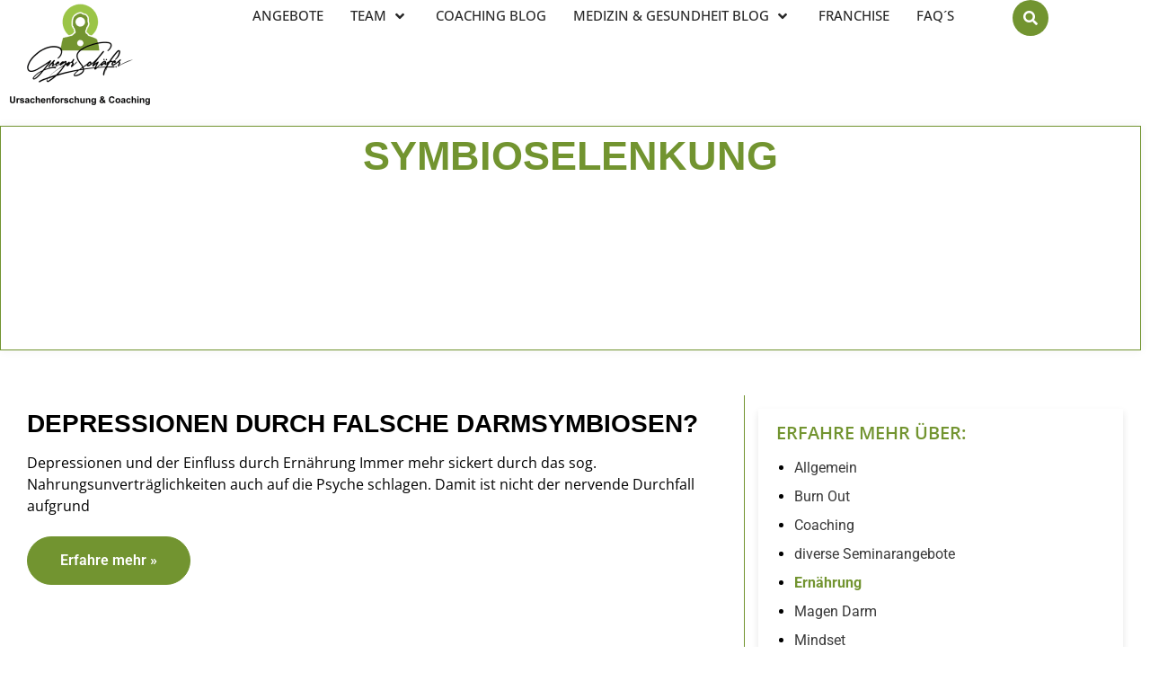

--- FILE ---
content_type: text/html; charset=UTF-8
request_url: https://ursachenforschung.net/tag/symbioselenkung/
body_size: 35097
content:
<!doctype html>
<html lang="en-US">
<head><meta charset="UTF-8"><script>if(navigator.userAgent.match(/MSIE|Internet Explorer/i)||navigator.userAgent.match(/Trident\/7\..*?rv:11/i)){var href=document.location.href;if(!href.match(/[?&]nowprocket/)){if(href.indexOf("?")==-1){if(href.indexOf("#")==-1){document.location.href=href+"?nowprocket=1"}else{document.location.href=href.replace("#","?nowprocket=1#")}}else{if(href.indexOf("#")==-1){document.location.href=href+"&nowprocket=1"}else{document.location.href=href.replace("#","&nowprocket=1#")}}}}</script><script>(()=>{class RocketLazyLoadScripts{constructor(){this.v="2.0.3",this.userEvents=["keydown","keyup","mousedown","mouseup","mousemove","mouseover","mouseenter","mouseout","mouseleave","touchmove","touchstart","touchend","touchcancel","wheel","click","dblclick","input","visibilitychange"],this.attributeEvents=["onblur","onclick","oncontextmenu","ondblclick","onfocus","onmousedown","onmouseenter","onmouseleave","onmousemove","onmouseout","onmouseover","onmouseup","onmousewheel","onscroll","onsubmit"]}async t(){this.i(),this.o(),/iP(ad|hone)/.test(navigator.userAgent)&&this.h(),this.u(),this.l(this),this.m(),this.k(this),this.p(this),this._(),await Promise.all([this.R(),this.L()]),this.lastBreath=Date.now(),this.S(this),this.P(),this.D(),this.O(),this.M(),await this.C(this.delayedScripts.normal),await this.C(this.delayedScripts.defer),await this.C(this.delayedScripts.async),this.F("domReady"),await this.T(),await this.j(),await this.I(),this.F("windowLoad"),await this.A(),window.dispatchEvent(new Event("rocket-allScriptsLoaded")),this.everythingLoaded=!0,this.lastTouchEnd&&await new Promise((t=>setTimeout(t,500-Date.now()+this.lastTouchEnd))),this.H(),this.F("all"),this.U(),this.W()}i(){this.CSPIssue=sessionStorage.getItem("rocketCSPIssue"),document.addEventListener("securitypolicyviolation",(t=>{this.CSPIssue||"script-src-elem"!==t.violatedDirective||"data"!==t.blockedURI||(this.CSPIssue=!0,sessionStorage.setItem("rocketCSPIssue",!0))}),{isRocket:!0})}o(){window.addEventListener("pageshow",(t=>{this.persisted=t.persisted,this.realWindowLoadedFired=!0}),{isRocket:!0}),window.addEventListener("pagehide",(()=>{this.onFirstUserAction=null}),{isRocket:!0})}h(){let t;function e(e){t=e}window.addEventListener("touchstart",e,{isRocket:!0}),window.addEventListener("touchend",(function i(o){Math.abs(o.changedTouches[0].pageX-t.changedTouches[0].pageX)<10&&Math.abs(o.changedTouches[0].pageY-t.changedTouches[0].pageY)<10&&o.timeStamp-t.timeStamp<200&&(o.target.dispatchEvent(new PointerEvent("click",{target:o.target,bubbles:!0,cancelable:!0,detail:1})),event.preventDefault(),window.removeEventListener("touchstart",e,{isRocket:!0}),window.removeEventListener("touchend",i,{isRocket:!0}))}),{isRocket:!0})}q(t){this.userActionTriggered||("mousemove"!==t.type||this.firstMousemoveIgnored?"keyup"===t.type||"mouseover"===t.type||"mouseout"===t.type||(this.userActionTriggered=!0,this.onFirstUserAction&&this.onFirstUserAction()):this.firstMousemoveIgnored=!0),"click"===t.type&&t.preventDefault(),this.savedUserEvents.length>0&&(t.stopPropagation(),t.stopImmediatePropagation()),"touchstart"===this.lastEvent&&"touchend"===t.type&&(this.lastTouchEnd=Date.now()),"click"===t.type&&(this.lastTouchEnd=0),this.lastEvent=t.type,this.savedUserEvents.push(t)}u(){this.savedUserEvents=[],this.userEventHandler=this.q.bind(this),this.userEvents.forEach((t=>window.addEventListener(t,this.userEventHandler,{passive:!1,isRocket:!0})))}U(){this.userEvents.forEach((t=>window.removeEventListener(t,this.userEventHandler,{passive:!1,isRocket:!0}))),this.savedUserEvents.forEach((t=>{t.target.dispatchEvent(new window[t.constructor.name](t.type,t))}))}m(){this.eventsMutationObserver=new MutationObserver((t=>{const e="return false";for(const i of t){if("attributes"===i.type){const t=i.target.getAttribute(i.attributeName);t&&t!==e&&(i.target.setAttribute("data-rocket-"+i.attributeName,t),i.target["rocket"+i.attributeName]=new Function("event",t),i.target.setAttribute(i.attributeName,e))}"childList"===i.type&&i.addedNodes.forEach((t=>{if(t.nodeType===Node.ELEMENT_NODE)for(const i of t.attributes)this.attributeEvents.includes(i.name)&&i.value&&""!==i.value&&(t.setAttribute("data-rocket-"+i.name,i.value),t["rocket"+i.name]=new Function("event",i.value),t.setAttribute(i.name,e))}))}})),this.eventsMutationObserver.observe(document,{subtree:!0,childList:!0,attributeFilter:this.attributeEvents})}H(){this.eventsMutationObserver.disconnect(),this.attributeEvents.forEach((t=>{document.querySelectorAll("[data-rocket-"+t+"]").forEach((e=>{e.setAttribute(t,e.getAttribute("data-rocket-"+t)),e.removeAttribute("data-rocket-"+t)}))}))}k(t){Object.defineProperty(HTMLElement.prototype,"onclick",{get(){return this.rocketonclick||null},set(e){this.rocketonclick=e,this.setAttribute(t.everythingLoaded?"onclick":"data-rocket-onclick","this.rocketonclick(event)")}})}S(t){function e(e,i){let o=e[i];e[i]=null,Object.defineProperty(e,i,{get:()=>o,set(s){t.everythingLoaded?o=s:e["rocket"+i]=o=s}})}e(document,"onreadystatechange"),e(window,"onload"),e(window,"onpageshow");try{Object.defineProperty(document,"readyState",{get:()=>t.rocketReadyState,set(e){t.rocketReadyState=e},configurable:!0}),document.readyState="loading"}catch(t){console.log("WPRocket DJE readyState conflict, bypassing")}}l(t){this.originalAddEventListener=EventTarget.prototype.addEventListener,this.originalRemoveEventListener=EventTarget.prototype.removeEventListener,this.savedEventListeners=[],EventTarget.prototype.addEventListener=function(e,i,o){o&&o.isRocket||!t.B(e,this)&&!t.userEvents.includes(e)||t.B(e,this)&&!t.userActionTriggered||e.startsWith("rocket-")||t.everythingLoaded?t.originalAddEventListener.call(this,e,i,o):t.savedEventListeners.push({target:this,remove:!1,type:e,func:i,options:o})},EventTarget.prototype.removeEventListener=function(e,i,o){o&&o.isRocket||!t.B(e,this)&&!t.userEvents.includes(e)||t.B(e,this)&&!t.userActionTriggered||e.startsWith("rocket-")||t.everythingLoaded?t.originalRemoveEventListener.call(this,e,i,o):t.savedEventListeners.push({target:this,remove:!0,type:e,func:i,options:o})}}F(t){"all"===t&&(EventTarget.prototype.addEventListener=this.originalAddEventListener,EventTarget.prototype.removeEventListener=this.originalRemoveEventListener),this.savedEventListeners=this.savedEventListeners.filter((e=>{let i=e.type,o=e.target||window;return"domReady"===t&&"DOMContentLoaded"!==i&&"readystatechange"!==i||("windowLoad"===t&&"load"!==i&&"readystatechange"!==i&&"pageshow"!==i||(this.B(i,o)&&(i="rocket-"+i),e.remove?o.removeEventListener(i,e.func,e.options):o.addEventListener(i,e.func,e.options),!1))}))}p(t){let e;function i(e){return t.everythingLoaded?e:e.split(" ").map((t=>"load"===t||t.startsWith("load.")?"rocket-jquery-load":t)).join(" ")}function o(o){function s(e){const s=o.fn[e];o.fn[e]=o.fn.init.prototype[e]=function(){return this[0]===window&&t.userActionTriggered&&("string"==typeof arguments[0]||arguments[0]instanceof String?arguments[0]=i(arguments[0]):"object"==typeof arguments[0]&&Object.keys(arguments[0]).forEach((t=>{const e=arguments[0][t];delete arguments[0][t],arguments[0][i(t)]=e}))),s.apply(this,arguments),this}}if(o&&o.fn&&!t.allJQueries.includes(o)){const e={DOMContentLoaded:[],"rocket-DOMContentLoaded":[]};for(const t in e)document.addEventListener(t,(()=>{e[t].forEach((t=>t()))}),{isRocket:!0});o.fn.ready=o.fn.init.prototype.ready=function(i){function s(){parseInt(o.fn.jquery)>2?setTimeout((()=>i.bind(document)(o))):i.bind(document)(o)}return t.realDomReadyFired?!t.userActionTriggered||t.fauxDomReadyFired?s():e["rocket-DOMContentLoaded"].push(s):e.DOMContentLoaded.push(s),o([])},s("on"),s("one"),s("off"),t.allJQueries.push(o)}e=o}t.allJQueries=[],o(window.jQuery),Object.defineProperty(window,"jQuery",{get:()=>e,set(t){o(t)}})}P(){const t=new Map;document.write=document.writeln=function(e){const i=document.currentScript,o=document.createRange(),s=i.parentElement;let n=t.get(i);void 0===n&&(n=i.nextSibling,t.set(i,n));const c=document.createDocumentFragment();o.setStart(c,0),c.appendChild(o.createContextualFragment(e)),s.insertBefore(c,n)}}async R(){return new Promise((t=>{this.userActionTriggered?t():this.onFirstUserAction=t}))}async L(){return new Promise((t=>{document.addEventListener("DOMContentLoaded",(()=>{this.realDomReadyFired=!0,t()}),{isRocket:!0})}))}async I(){return this.realWindowLoadedFired?Promise.resolve():new Promise((t=>{window.addEventListener("load",t,{isRocket:!0})}))}M(){this.pendingScripts=[];this.scriptsMutationObserver=new MutationObserver((t=>{for(const e of t)e.addedNodes.forEach((t=>{"SCRIPT"!==t.tagName||t.noModule||t.isWPRocket||this.pendingScripts.push({script:t,promise:new Promise((e=>{const i=()=>{const i=this.pendingScripts.findIndex((e=>e.script===t));i>=0&&this.pendingScripts.splice(i,1),e()};t.addEventListener("load",i,{isRocket:!0}),t.addEventListener("error",i,{isRocket:!0}),setTimeout(i,1e3)}))})}))})),this.scriptsMutationObserver.observe(document,{childList:!0,subtree:!0})}async j(){await this.J(),this.pendingScripts.length?(await this.pendingScripts[0].promise,await this.j()):this.scriptsMutationObserver.disconnect()}D(){this.delayedScripts={normal:[],async:[],defer:[]},document.querySelectorAll("script[type$=rocketlazyloadscript]").forEach((t=>{t.hasAttribute("data-rocket-src")?t.hasAttribute("async")&&!1!==t.async?this.delayedScripts.async.push(t):t.hasAttribute("defer")&&!1!==t.defer||"module"===t.getAttribute("data-rocket-type")?this.delayedScripts.defer.push(t):this.delayedScripts.normal.push(t):this.delayedScripts.normal.push(t)}))}async _(){await this.L();let t=[];document.querySelectorAll("script[type$=rocketlazyloadscript][data-rocket-src]").forEach((e=>{let i=e.getAttribute("data-rocket-src");if(i&&!i.startsWith("data:")){i.startsWith("//")&&(i=location.protocol+i);try{const o=new URL(i).origin;o!==location.origin&&t.push({src:o,crossOrigin:e.crossOrigin||"module"===e.getAttribute("data-rocket-type")})}catch(t){}}})),t=[...new Map(t.map((t=>[JSON.stringify(t),t]))).values()],this.N(t,"preconnect")}async $(t){if(await this.G(),!0!==t.noModule||!("noModule"in HTMLScriptElement.prototype))return new Promise((e=>{let i;function o(){(i||t).setAttribute("data-rocket-status","executed"),e()}try{if(navigator.userAgent.includes("Firefox/")||""===navigator.vendor||this.CSPIssue)i=document.createElement("script"),[...t.attributes].forEach((t=>{let e=t.nodeName;"type"!==e&&("data-rocket-type"===e&&(e="type"),"data-rocket-src"===e&&(e="src"),i.setAttribute(e,t.nodeValue))})),t.text&&(i.text=t.text),t.nonce&&(i.nonce=t.nonce),i.hasAttribute("src")?(i.addEventListener("load",o,{isRocket:!0}),i.addEventListener("error",(()=>{i.setAttribute("data-rocket-status","failed-network"),e()}),{isRocket:!0}),setTimeout((()=>{i.isConnected||e()}),1)):(i.text=t.text,o()),i.isWPRocket=!0,t.parentNode.replaceChild(i,t);else{const i=t.getAttribute("data-rocket-type"),s=t.getAttribute("data-rocket-src");i?(t.type=i,t.removeAttribute("data-rocket-type")):t.removeAttribute("type"),t.addEventListener("load",o,{isRocket:!0}),t.addEventListener("error",(i=>{this.CSPIssue&&i.target.src.startsWith("data:")?(console.log("WPRocket: CSP fallback activated"),t.removeAttribute("src"),this.$(t).then(e)):(t.setAttribute("data-rocket-status","failed-network"),e())}),{isRocket:!0}),s?(t.fetchPriority="high",t.removeAttribute("data-rocket-src"),t.src=s):t.src="data:text/javascript;base64,"+window.btoa(unescape(encodeURIComponent(t.text)))}}catch(i){t.setAttribute("data-rocket-status","failed-transform"),e()}}));t.setAttribute("data-rocket-status","skipped")}async C(t){const e=t.shift();return e?(e.isConnected&&await this.$(e),this.C(t)):Promise.resolve()}O(){this.N([...this.delayedScripts.normal,...this.delayedScripts.defer,...this.delayedScripts.async],"preload")}N(t,e){this.trash=this.trash||[];let i=!0;var o=document.createDocumentFragment();t.forEach((t=>{const s=t.getAttribute&&t.getAttribute("data-rocket-src")||t.src;if(s&&!s.startsWith("data:")){const n=document.createElement("link");n.href=s,n.rel=e,"preconnect"!==e&&(n.as="script",n.fetchPriority=i?"high":"low"),t.getAttribute&&"module"===t.getAttribute("data-rocket-type")&&(n.crossOrigin=!0),t.crossOrigin&&(n.crossOrigin=t.crossOrigin),t.integrity&&(n.integrity=t.integrity),t.nonce&&(n.nonce=t.nonce),o.appendChild(n),this.trash.push(n),i=!1}})),document.head.appendChild(o)}W(){this.trash.forEach((t=>t.remove()))}async T(){try{document.readyState="interactive"}catch(t){}this.fauxDomReadyFired=!0;try{await this.G(),document.dispatchEvent(new Event("rocket-readystatechange")),await this.G(),document.rocketonreadystatechange&&document.rocketonreadystatechange(),await this.G(),document.dispatchEvent(new Event("rocket-DOMContentLoaded")),await this.G(),window.dispatchEvent(new Event("rocket-DOMContentLoaded"))}catch(t){console.error(t)}}async A(){try{document.readyState="complete"}catch(t){}try{await this.G(),document.dispatchEvent(new Event("rocket-readystatechange")),await this.G(),document.rocketonreadystatechange&&document.rocketonreadystatechange(),await this.G(),window.dispatchEvent(new Event("rocket-load")),await this.G(),window.rocketonload&&window.rocketonload(),await this.G(),this.allJQueries.forEach((t=>t(window).trigger("rocket-jquery-load"))),await this.G();const t=new Event("rocket-pageshow");t.persisted=this.persisted,window.dispatchEvent(t),await this.G(),window.rocketonpageshow&&window.rocketonpageshow({persisted:this.persisted})}catch(t){console.error(t)}}async G(){Date.now()-this.lastBreath>45&&(await this.J(),this.lastBreath=Date.now())}async J(){return document.hidden?new Promise((t=>setTimeout(t))):new Promise((t=>requestAnimationFrame(t)))}B(t,e){return e===document&&"readystatechange"===t||(e===document&&"DOMContentLoaded"===t||(e===window&&"DOMContentLoaded"===t||(e===window&&"load"===t||e===window&&"pageshow"===t)))}static run(){(new RocketLazyLoadScripts).t()}}RocketLazyLoadScripts.run()})();</script>
	
	<meta name="viewport" content="width=device-width, initial-scale=1">
	<link rel="profile" href="https://gmpg.org/xfn/11">
	<meta name='robots' content='index, follow, max-image-preview:large, max-snippet:-1, max-video-preview:-1' />
	<style>img:is([sizes="auto" i], [sizes^="auto," i]) { contain-intrinsic-size: 3000px 1500px }</style>
	
	<!-- This site is optimized with the Yoast SEO plugin v25.8 - https://yoast.com/wordpress/plugins/seo/ -->
	<title>Symbioselenkung Archives - Ursachenforschung</title>
	<link rel="canonical" href="https://ursachenforschung.net/tag/symbioselenkung/" />
	<meta property="og:locale" content="en_US" />
	<meta property="og:type" content="article" />
	<meta property="og:title" content="Symbioselenkung Archives - Ursachenforschung" />
	<meta property="og:url" content="https://ursachenforschung.net/tag/symbioselenkung/" />
	<meta property="og:site_name" content="Ursachenforschung" />
	<meta name="twitter:card" content="summary_large_image" />
	<script type="application/ld+json" class="yoast-schema-graph">{"@context":"https://schema.org","@graph":[{"@type":"CollectionPage","@id":"https://ursachenforschung.net/tag/symbioselenkung/","url":"https://ursachenforschung.net/tag/symbioselenkung/","name":"Symbioselenkung Archives - Ursachenforschung","isPartOf":{"@id":"https://ursachenforschung.net/#website"},"primaryImageOfPage":{"@id":"https://ursachenforschung.net/tag/symbioselenkung/#primaryimage"},"image":{"@id":"https://ursachenforschung.net/tag/symbioselenkung/#primaryimage"},"thumbnailUrl":"https://ursachenforschung.net/wp-content/uploads/2017/04/Darmbakterien.jpg","breadcrumb":{"@id":"https://ursachenforschung.net/tag/symbioselenkung/#breadcrumb"},"inLanguage":"en-US"},{"@type":"ImageObject","inLanguage":"en-US","@id":"https://ursachenforschung.net/tag/symbioselenkung/#primaryimage","url":"https://ursachenforschung.net/wp-content/uploads/2017/04/Darmbakterien.jpg","contentUrl":"https://ursachenforschung.net/wp-content/uploads/2017/04/Darmbakterien.jpg","width":300,"height":339,"caption":"Darmsymbiose, Dissymbiose, Darmbakterien, Depressionen, Symbioselenkung, Diät, fasten, heilfasten"},{"@type":"BreadcrumbList","@id":"https://ursachenforschung.net/tag/symbioselenkung/#breadcrumb","itemListElement":[{"@type":"ListItem","position":1,"name":"Home","item":"https://ursachenforschung.net/"},{"@type":"ListItem","position":2,"name":"Symbioselenkung"}]},{"@type":"WebSite","@id":"https://ursachenforschung.net/#website","url":"https://ursachenforschung.net/","name":"Ursachenforschung","description":"","publisher":{"@id":"https://ursachenforschung.net/#organization"},"potentialAction":[{"@type":"SearchAction","target":{"@type":"EntryPoint","urlTemplate":"https://ursachenforschung.net/?s={search_term_string}"},"query-input":{"@type":"PropertyValueSpecification","valueRequired":true,"valueName":"search_term_string"}}],"inLanguage":"en-US"},{"@type":"Organization","@id":"https://ursachenforschung.net/#organization","name":"Ursachenforschung","url":"https://ursachenforschung.net/","logo":{"@type":"ImageObject","inLanguage":"en-US","@id":"https://ursachenforschung.net/#/schema/logo/image/","url":"https://ursachenforschung.net/wp-content/uploads/2024/08/logo-2.png","contentUrl":"https://ursachenforschung.net/wp-content/uploads/2024/08/logo-2.png","width":174,"height":124,"caption":"Ursachenforschung"},"image":{"@id":"https://ursachenforschung.net/#/schema/logo/image/"}}]}</script>
	<!-- / Yoast SEO plugin. -->


<link rel='dns-prefetch' href='//cdnjs.cloudflare.com' />
<link rel='dns-prefetch' href='//js.klarna.com' />
<link rel='dns-prefetch' href='//cdn.jsdelivr.net' />

<link rel="alternate" type="application/rss+xml" title="Ursachenforschung &raquo; Feed" href="https://ursachenforschung.net/feed/" />
<link rel="alternate" type="application/rss+xml" title="Ursachenforschung &raquo; Comments Feed" href="https://ursachenforschung.net/comments/feed/" />
<link rel="alternate" type="application/rss+xml" title="Ursachenforschung &raquo; Symbioselenkung Tag Feed" href="https://ursachenforschung.net/tag/symbioselenkung/feed/" />
<script type="rocketlazyloadscript">
window._wpemojiSettings = {"baseUrl":"https:\/\/s.w.org\/images\/core\/emoji\/16.0.1\/72x72\/","ext":".png","svgUrl":"https:\/\/s.w.org\/images\/core\/emoji\/16.0.1\/svg\/","svgExt":".svg","source":{"concatemoji":"https:\/\/ursachenforschung.net\/wp-includes\/js\/wp-emoji-release.min.js?ver=6.8.3"}};
/*! This file is auto-generated */
!function(s,n){var o,i,e;function c(e){try{var t={supportTests:e,timestamp:(new Date).valueOf()};sessionStorage.setItem(o,JSON.stringify(t))}catch(e){}}function p(e,t,n){e.clearRect(0,0,e.canvas.width,e.canvas.height),e.fillText(t,0,0);var t=new Uint32Array(e.getImageData(0,0,e.canvas.width,e.canvas.height).data),a=(e.clearRect(0,0,e.canvas.width,e.canvas.height),e.fillText(n,0,0),new Uint32Array(e.getImageData(0,0,e.canvas.width,e.canvas.height).data));return t.every(function(e,t){return e===a[t]})}function u(e,t){e.clearRect(0,0,e.canvas.width,e.canvas.height),e.fillText(t,0,0);for(var n=e.getImageData(16,16,1,1),a=0;a<n.data.length;a++)if(0!==n.data[a])return!1;return!0}function f(e,t,n,a){switch(t){case"flag":return n(e,"\ud83c\udff3\ufe0f\u200d\u26a7\ufe0f","\ud83c\udff3\ufe0f\u200b\u26a7\ufe0f")?!1:!n(e,"\ud83c\udde8\ud83c\uddf6","\ud83c\udde8\u200b\ud83c\uddf6")&&!n(e,"\ud83c\udff4\udb40\udc67\udb40\udc62\udb40\udc65\udb40\udc6e\udb40\udc67\udb40\udc7f","\ud83c\udff4\u200b\udb40\udc67\u200b\udb40\udc62\u200b\udb40\udc65\u200b\udb40\udc6e\u200b\udb40\udc67\u200b\udb40\udc7f");case"emoji":return!a(e,"\ud83e\udedf")}return!1}function g(e,t,n,a){var r="undefined"!=typeof WorkerGlobalScope&&self instanceof WorkerGlobalScope?new OffscreenCanvas(300,150):s.createElement("canvas"),o=r.getContext("2d",{willReadFrequently:!0}),i=(o.textBaseline="top",o.font="600 32px Arial",{});return e.forEach(function(e){i[e]=t(o,e,n,a)}),i}function t(e){var t=s.createElement("script");t.src=e,t.defer=!0,s.head.appendChild(t)}"undefined"!=typeof Promise&&(o="wpEmojiSettingsSupports",i=["flag","emoji"],n.supports={everything:!0,everythingExceptFlag:!0},e=new Promise(function(e){s.addEventListener("DOMContentLoaded",e,{once:!0})}),new Promise(function(t){var n=function(){try{var e=JSON.parse(sessionStorage.getItem(o));if("object"==typeof e&&"number"==typeof e.timestamp&&(new Date).valueOf()<e.timestamp+604800&&"object"==typeof e.supportTests)return e.supportTests}catch(e){}return null}();if(!n){if("undefined"!=typeof Worker&&"undefined"!=typeof OffscreenCanvas&&"undefined"!=typeof URL&&URL.createObjectURL&&"undefined"!=typeof Blob)try{var e="postMessage("+g.toString()+"("+[JSON.stringify(i),f.toString(),p.toString(),u.toString()].join(",")+"));",a=new Blob([e],{type:"text/javascript"}),r=new Worker(URL.createObjectURL(a),{name:"wpTestEmojiSupports"});return void(r.onmessage=function(e){c(n=e.data),r.terminate(),t(n)})}catch(e){}c(n=g(i,f,p,u))}t(n)}).then(function(e){for(var t in e)n.supports[t]=e[t],n.supports.everything=n.supports.everything&&n.supports[t],"flag"!==t&&(n.supports.everythingExceptFlag=n.supports.everythingExceptFlag&&n.supports[t]);n.supports.everythingExceptFlag=n.supports.everythingExceptFlag&&!n.supports.flag,n.DOMReady=!1,n.readyCallback=function(){n.DOMReady=!0}}).then(function(){return e}).then(function(){var e;n.supports.everything||(n.readyCallback(),(e=n.source||{}).concatemoji?t(e.concatemoji):e.wpemoji&&e.twemoji&&(t(e.twemoji),t(e.wpemoji)))}))}((window,document),window._wpemojiSettings);
</script>
<link data-minify="1" rel='stylesheet' id='formidable-css' href='https://ursachenforschung.net/wp-content/cache/min/1/wp-content/plugins/formidable/css/formidableforms.css?ver=1763051004' media='all' />
<style id='wp-emoji-styles-inline-css'>

	img.wp-smiley, img.emoji {
		display: inline !important;
		border: none !important;
		box-shadow: none !important;
		height: 1em !important;
		width: 1em !important;
		margin: 0 0.07em !important;
		vertical-align: -0.1em !important;
		background: none !important;
		padding: 0 !important;
	}
</style>
<link rel='stylesheet' id='wp-block-library-css' href='https://ursachenforschung.net/wp-includes/css/dist/block-library/style.min.css?ver=6.8.3' media='all' />
<style id='classic-theme-styles-inline-css'>
/*! This file is auto-generated */
.wp-block-button__link{color:#fff;background-color:#32373c;border-radius:9999px;box-shadow:none;text-decoration:none;padding:calc(.667em + 2px) calc(1.333em + 2px);font-size:1.125em}.wp-block-file__button{background:#32373c;color:#fff;text-decoration:none}
</style>
<style id='global-styles-inline-css'>
:root{--wp--preset--aspect-ratio--square: 1;--wp--preset--aspect-ratio--4-3: 4/3;--wp--preset--aspect-ratio--3-4: 3/4;--wp--preset--aspect-ratio--3-2: 3/2;--wp--preset--aspect-ratio--2-3: 2/3;--wp--preset--aspect-ratio--16-9: 16/9;--wp--preset--aspect-ratio--9-16: 9/16;--wp--preset--color--black: #000000;--wp--preset--color--cyan-bluish-gray: #abb8c3;--wp--preset--color--white: #ffffff;--wp--preset--color--pale-pink: #f78da7;--wp--preset--color--vivid-red: #cf2e2e;--wp--preset--color--luminous-vivid-orange: #ff6900;--wp--preset--color--luminous-vivid-amber: #fcb900;--wp--preset--color--light-green-cyan: #7bdcb5;--wp--preset--color--vivid-green-cyan: #00d084;--wp--preset--color--pale-cyan-blue: #8ed1fc;--wp--preset--color--vivid-cyan-blue: #0693e3;--wp--preset--color--vivid-purple: #9b51e0;--wp--preset--gradient--vivid-cyan-blue-to-vivid-purple: linear-gradient(135deg,rgba(6,147,227,1) 0%,rgb(155,81,224) 100%);--wp--preset--gradient--light-green-cyan-to-vivid-green-cyan: linear-gradient(135deg,rgb(122,220,180) 0%,rgb(0,208,130) 100%);--wp--preset--gradient--luminous-vivid-amber-to-luminous-vivid-orange: linear-gradient(135deg,rgba(252,185,0,1) 0%,rgba(255,105,0,1) 100%);--wp--preset--gradient--luminous-vivid-orange-to-vivid-red: linear-gradient(135deg,rgba(255,105,0,1) 0%,rgb(207,46,46) 100%);--wp--preset--gradient--very-light-gray-to-cyan-bluish-gray: linear-gradient(135deg,rgb(238,238,238) 0%,rgb(169,184,195) 100%);--wp--preset--gradient--cool-to-warm-spectrum: linear-gradient(135deg,rgb(74,234,220) 0%,rgb(151,120,209) 20%,rgb(207,42,186) 40%,rgb(238,44,130) 60%,rgb(251,105,98) 80%,rgb(254,248,76) 100%);--wp--preset--gradient--blush-light-purple: linear-gradient(135deg,rgb(255,206,236) 0%,rgb(152,150,240) 100%);--wp--preset--gradient--blush-bordeaux: linear-gradient(135deg,rgb(254,205,165) 0%,rgb(254,45,45) 50%,rgb(107,0,62) 100%);--wp--preset--gradient--luminous-dusk: linear-gradient(135deg,rgb(255,203,112) 0%,rgb(199,81,192) 50%,rgb(65,88,208) 100%);--wp--preset--gradient--pale-ocean: linear-gradient(135deg,rgb(255,245,203) 0%,rgb(182,227,212) 50%,rgb(51,167,181) 100%);--wp--preset--gradient--electric-grass: linear-gradient(135deg,rgb(202,248,128) 0%,rgb(113,206,126) 100%);--wp--preset--gradient--midnight: linear-gradient(135deg,rgb(2,3,129) 0%,rgb(40,116,252) 100%);--wp--preset--font-size--small: 13px;--wp--preset--font-size--medium: 20px;--wp--preset--font-size--large: 36px;--wp--preset--font-size--x-large: 42px;--wp--preset--spacing--20: 0.44rem;--wp--preset--spacing--30: 0.67rem;--wp--preset--spacing--40: 1rem;--wp--preset--spacing--50: 1.5rem;--wp--preset--spacing--60: 2.25rem;--wp--preset--spacing--70: 3.38rem;--wp--preset--spacing--80: 5.06rem;--wp--preset--shadow--natural: 6px 6px 9px rgba(0, 0, 0, 0.2);--wp--preset--shadow--deep: 12px 12px 50px rgba(0, 0, 0, 0.4);--wp--preset--shadow--sharp: 6px 6px 0px rgba(0, 0, 0, 0.2);--wp--preset--shadow--outlined: 6px 6px 0px -3px rgba(255, 255, 255, 1), 6px 6px rgba(0, 0, 0, 1);--wp--preset--shadow--crisp: 6px 6px 0px rgba(0, 0, 0, 1);}:where(.is-layout-flex){gap: 0.5em;}:where(.is-layout-grid){gap: 0.5em;}body .is-layout-flex{display: flex;}.is-layout-flex{flex-wrap: wrap;align-items: center;}.is-layout-flex > :is(*, div){margin: 0;}body .is-layout-grid{display: grid;}.is-layout-grid > :is(*, div){margin: 0;}:where(.wp-block-columns.is-layout-flex){gap: 2em;}:where(.wp-block-columns.is-layout-grid){gap: 2em;}:where(.wp-block-post-template.is-layout-flex){gap: 1.25em;}:where(.wp-block-post-template.is-layout-grid){gap: 1.25em;}.has-black-color{color: var(--wp--preset--color--black) !important;}.has-cyan-bluish-gray-color{color: var(--wp--preset--color--cyan-bluish-gray) !important;}.has-white-color{color: var(--wp--preset--color--white) !important;}.has-pale-pink-color{color: var(--wp--preset--color--pale-pink) !important;}.has-vivid-red-color{color: var(--wp--preset--color--vivid-red) !important;}.has-luminous-vivid-orange-color{color: var(--wp--preset--color--luminous-vivid-orange) !important;}.has-luminous-vivid-amber-color{color: var(--wp--preset--color--luminous-vivid-amber) !important;}.has-light-green-cyan-color{color: var(--wp--preset--color--light-green-cyan) !important;}.has-vivid-green-cyan-color{color: var(--wp--preset--color--vivid-green-cyan) !important;}.has-pale-cyan-blue-color{color: var(--wp--preset--color--pale-cyan-blue) !important;}.has-vivid-cyan-blue-color{color: var(--wp--preset--color--vivid-cyan-blue) !important;}.has-vivid-purple-color{color: var(--wp--preset--color--vivid-purple) !important;}.has-black-background-color{background-color: var(--wp--preset--color--black) !important;}.has-cyan-bluish-gray-background-color{background-color: var(--wp--preset--color--cyan-bluish-gray) !important;}.has-white-background-color{background-color: var(--wp--preset--color--white) !important;}.has-pale-pink-background-color{background-color: var(--wp--preset--color--pale-pink) !important;}.has-vivid-red-background-color{background-color: var(--wp--preset--color--vivid-red) !important;}.has-luminous-vivid-orange-background-color{background-color: var(--wp--preset--color--luminous-vivid-orange) !important;}.has-luminous-vivid-amber-background-color{background-color: var(--wp--preset--color--luminous-vivid-amber) !important;}.has-light-green-cyan-background-color{background-color: var(--wp--preset--color--light-green-cyan) !important;}.has-vivid-green-cyan-background-color{background-color: var(--wp--preset--color--vivid-green-cyan) !important;}.has-pale-cyan-blue-background-color{background-color: var(--wp--preset--color--pale-cyan-blue) !important;}.has-vivid-cyan-blue-background-color{background-color: var(--wp--preset--color--vivid-cyan-blue) !important;}.has-vivid-purple-background-color{background-color: var(--wp--preset--color--vivid-purple) !important;}.has-black-border-color{border-color: var(--wp--preset--color--black) !important;}.has-cyan-bluish-gray-border-color{border-color: var(--wp--preset--color--cyan-bluish-gray) !important;}.has-white-border-color{border-color: var(--wp--preset--color--white) !important;}.has-pale-pink-border-color{border-color: var(--wp--preset--color--pale-pink) !important;}.has-vivid-red-border-color{border-color: var(--wp--preset--color--vivid-red) !important;}.has-luminous-vivid-orange-border-color{border-color: var(--wp--preset--color--luminous-vivid-orange) !important;}.has-luminous-vivid-amber-border-color{border-color: var(--wp--preset--color--luminous-vivid-amber) !important;}.has-light-green-cyan-border-color{border-color: var(--wp--preset--color--light-green-cyan) !important;}.has-vivid-green-cyan-border-color{border-color: var(--wp--preset--color--vivid-green-cyan) !important;}.has-pale-cyan-blue-border-color{border-color: var(--wp--preset--color--pale-cyan-blue) !important;}.has-vivid-cyan-blue-border-color{border-color: var(--wp--preset--color--vivid-cyan-blue) !important;}.has-vivid-purple-border-color{border-color: var(--wp--preset--color--vivid-purple) !important;}.has-vivid-cyan-blue-to-vivid-purple-gradient-background{background: var(--wp--preset--gradient--vivid-cyan-blue-to-vivid-purple) !important;}.has-light-green-cyan-to-vivid-green-cyan-gradient-background{background: var(--wp--preset--gradient--light-green-cyan-to-vivid-green-cyan) !important;}.has-luminous-vivid-amber-to-luminous-vivid-orange-gradient-background{background: var(--wp--preset--gradient--luminous-vivid-amber-to-luminous-vivid-orange) !important;}.has-luminous-vivid-orange-to-vivid-red-gradient-background{background: var(--wp--preset--gradient--luminous-vivid-orange-to-vivid-red) !important;}.has-very-light-gray-to-cyan-bluish-gray-gradient-background{background: var(--wp--preset--gradient--very-light-gray-to-cyan-bluish-gray) !important;}.has-cool-to-warm-spectrum-gradient-background{background: var(--wp--preset--gradient--cool-to-warm-spectrum) !important;}.has-blush-light-purple-gradient-background{background: var(--wp--preset--gradient--blush-light-purple) !important;}.has-blush-bordeaux-gradient-background{background: var(--wp--preset--gradient--blush-bordeaux) !important;}.has-luminous-dusk-gradient-background{background: var(--wp--preset--gradient--luminous-dusk) !important;}.has-pale-ocean-gradient-background{background: var(--wp--preset--gradient--pale-ocean) !important;}.has-electric-grass-gradient-background{background: var(--wp--preset--gradient--electric-grass) !important;}.has-midnight-gradient-background{background: var(--wp--preset--gradient--midnight) !important;}.has-small-font-size{font-size: var(--wp--preset--font-size--small) !important;}.has-medium-font-size{font-size: var(--wp--preset--font-size--medium) !important;}.has-large-font-size{font-size: var(--wp--preset--font-size--large) !important;}.has-x-large-font-size{font-size: var(--wp--preset--font-size--x-large) !important;}
:where(.wp-block-post-template.is-layout-flex){gap: 1.25em;}:where(.wp-block-post-template.is-layout-grid){gap: 1.25em;}
:where(.wp-block-columns.is-layout-flex){gap: 2em;}:where(.wp-block-columns.is-layout-grid){gap: 2em;}
:root :where(.wp-block-pullquote){font-size: 1.5em;line-height: 1.6;}
</style>
<link data-minify="1" rel='stylesheet' id='groovy-menu-style-css' href='https://ursachenforschung.net/wp-content/cache/min/1/wp-content/plugins/groovy-menu-free/assets/style/frontend.css?ver=1763051004' media='all' />
<link data-minify="1" rel='stylesheet' id='groovy-menu-style-fonts-groovy-28328-css' href='https://ursachenforschung.net/wp-content/cache/min/1/wp-content/uploads/groovy/fonts/groovy-28328.css?ver=1763051004' media='all' />
<link data-minify="1" rel='stylesheet' id='groovy-menu-style-fonts-groovy-69018-css' href='https://ursachenforschung.net/wp-content/cache/min/1/wp-content/uploads/groovy/fonts/groovy-69018.css?ver=1763051004' media='all' />
<link data-minify="1" rel='stylesheet' id='groovy-menu-style-fonts-groovy-socicon-css' href='https://ursachenforschung.net/wp-content/cache/min/1/wp-content/uploads/groovy/fonts/groovy-socicon.css?ver=1763051004' media='all' />
<link data-minify="1" rel='stylesheet' id='groovy-menu-font-awesome-css' href='https://ursachenforschung.net/wp-content/cache/min/1/wp-content/plugins/groovy-menu-free/assets/style/fontawesome.css?ver=1763051004' media='all' crossorigin='anonymous' />
<link   rel='preload' as='font' crossorigin='anonymous' id='groovy-menu-font-awesome-file-css' href='https://ursachenforschung.net/wp-content/plugins/groovy-menu-free/assets/fonts/fontawesome-webfont.woff2?v=4.7.0' media='all' />
<link data-minify="1" rel='stylesheet' id='groovy-menu-font-internal-css' href='https://ursachenforschung.net/wp-content/cache/min/1/wp-content/plugins/groovy-menu-free/assets/style/font-internal.css?ver=1763051004' media='all' crossorigin='anonymous' />
<link   rel='preload' as='font' crossorigin='anonymous' id='groovy-menu-font-internal-file-css' href='https://ursachenforschung.net/wp-content/plugins/groovy-menu-free/assets/fonts/crane-font.woff?hhxb42' media='all' />
<link data-minify="1" rel='stylesheet' id='paar-test-css' href='https://ursachenforschung.net/wp-content/cache/min/1/wp-content/plugins/paar-test/public/css/paar-test-public.css?ver=1763051004' media='all' />
<link data-minify="1" rel='stylesheet' id='paar-testfont_awesome-css' href='https://ursachenforschung.net/wp-content/cache/min/1/wp-content/plugins/paar-test/public/css/fontawesome.min.css?ver=1763051004' media='all' />
<link data-minify="1" rel='stylesheet' id='woocommerce-layout-css' href='https://ursachenforschung.net/wp-content/cache/min/1/wp-content/plugins/woocommerce/assets/css/woocommerce-layout.css?ver=1763051004' media='all' />
<link data-minify="1" rel='stylesheet' id='woocommerce-smallscreen-css' href='https://ursachenforschung.net/wp-content/cache/min/1/wp-content/plugins/woocommerce/assets/css/woocommerce-smallscreen.css?ver=1763051004' media='only screen and (max-width: 768px)' />
<link data-minify="1" rel='stylesheet' id='woocommerce-general-css' href='https://ursachenforschung.net/wp-content/cache/min/1/wp-content/plugins/woocommerce/assets/css/woocommerce.css?ver=1763051004' media='all' />
<style id='woocommerce-inline-inline-css'>
.woocommerce form .form-row .required { visibility: visible; }
</style>
<link rel='stylesheet' id='cmplz-general-css' href='https://ursachenforschung.net/wp-content/plugins/complianz-gdpr/assets/css/cookieblocker.min.css?ver=1755606580' media='all' />
<link data-minify="1" rel='stylesheet' id='brands-styles-css' href='https://ursachenforschung.net/wp-content/cache/min/1/wp-content/plugins/woocommerce/assets/css/brands.css?ver=1763051004' media='all' />
<link rel='stylesheet' id='hello-elementor-css' href='https://ursachenforschung.net/wp-content/themes/hello-elementor/style.min.css?ver=3.1.1' media='all' />
<link rel='stylesheet' id='hello-elementor-theme-style-css' href='https://ursachenforschung.net/wp-content/themes/hello-elementor/theme.min.css?ver=3.1.1' media='all' />
<link rel='stylesheet' id='hello-elementor-header-footer-css' href='https://ursachenforschung.net/wp-content/themes/hello-elementor/header-footer.min.css?ver=3.1.1' media='all' />
<link rel='stylesheet' id='elementor-frontend-css' href='https://ursachenforschung.net/wp-content/plugins/elementor/assets/css/frontend.min.css?ver=3.31.3' media='all' />
<link rel='stylesheet' id='elementor-post-7-css' href='https://ursachenforschung.net/wp-content/uploads/elementor/css/post-7.css?ver=1763051003' media='all' />
<link rel='stylesheet' id='widget-image-css' href='https://ursachenforschung.net/wp-content/plugins/elementor/assets/css/widget-image.min.css?ver=3.31.3' media='all' />
<link rel='stylesheet' id='widget-nav-menu-css' href='https://ursachenforschung.net/wp-content/plugins/elementor-pro/assets/css/widget-nav-menu.min.css?ver=3.31.2' media='all' />
<link rel='stylesheet' id='widget-search-form-css' href='https://ursachenforschung.net/wp-content/plugins/elementor-pro/assets/css/widget-search-form.min.css?ver=3.31.2' media='all' />
<link rel='stylesheet' id='elementor-icons-shared-0-css' href='https://ursachenforschung.net/wp-content/plugins/elementor/assets/lib/font-awesome/css/fontawesome.min.css?ver=5.15.3' media='all' />
<link data-minify="1" rel='stylesheet' id='elementor-icons-fa-solid-css' href='https://ursachenforschung.net/wp-content/cache/min/1/wp-content/plugins/elementor/assets/lib/font-awesome/css/solid.min.css?ver=1763051004' media='all' />
<link rel='stylesheet' id='widget-heading-css' href='https://ursachenforschung.net/wp-content/plugins/elementor/assets/css/widget-heading.min.css?ver=3.31.3' media='all' />
<link rel='stylesheet' id='widget-social-icons-css' href='https://ursachenforschung.net/wp-content/plugins/elementor/assets/css/widget-social-icons.min.css?ver=3.31.3' media='all' />
<link rel='stylesheet' id='e-apple-webkit-css' href='https://ursachenforschung.net/wp-content/plugins/elementor/assets/css/conditionals/apple-webkit.min.css?ver=3.31.3' media='all' />
<link rel='stylesheet' id='widget-icon-list-css' href='https://ursachenforschung.net/wp-content/plugins/elementor/assets/css/widget-icon-list.min.css?ver=3.31.3' media='all' />
<link rel='stylesheet' id='widget-posts-css' href='https://ursachenforschung.net/wp-content/plugins/elementor-pro/assets/css/widget-posts.min.css?ver=3.31.2' media='all' />
<link data-minify="1" rel='stylesheet' id='elementor-icons-css' href='https://ursachenforschung.net/wp-content/cache/min/1/wp-content/plugins/elementor/assets/lib/eicons/css/elementor-icons.min.css?ver=1763051004' media='all' />
<link rel='stylesheet' id='elementor-post-9-css' href='https://ursachenforschung.net/wp-content/uploads/elementor/css/post-9.css?ver=1763051003' media='all' />
<link rel='stylesheet' id='elementor-post-157-css' href='https://ursachenforschung.net/wp-content/uploads/elementor/css/post-157.css?ver=1763051003' media='all' />
<link rel='stylesheet' id='elementor-post-3385-css' href='https://ursachenforschung.net/wp-content/uploads/elementor/css/post-3385.css?ver=1763051003' media='all' />
<link data-minify="1" rel='stylesheet' id='hello-elementor-child-style-css' href='https://ursachenforschung.net/wp-content/cache/min/1/wp-content/themes/hello-theme-child-master/style.css?ver=1763051004' media='all' />
<link data-minify="1" rel='stylesheet' id='groovy-menu-preset-style-3031-css' href='https://ursachenforschung.net/wp-content/cache/min/1/wp-content/uploads/groovy/preset_3031.css?ver=1763051004' media='all' />
<link data-minify="1" rel='stylesheet' id='ecs-styles-css' href='https://ursachenforschung.net/wp-content/cache/min/1/wp-content/plugins/ele-custom-skin/assets/css/ecs-style.css?ver=1763051004' media='all' />
<link rel='stylesheet' id='elementor-post-3476-css' href='https://ursachenforschung.net/wp-content/uploads/elementor/css/post-3476.css?ver=1736163789' media='all' />
<link data-minify="1" rel='stylesheet' id='elementor-gf-local-roboto-css' href='https://ursachenforschung.net/wp-content/cache/min/1/wp-content/uploads/elementor/google-fonts/css/roboto.css?ver=1763051004' media='all' />
<link data-minify="1" rel='stylesheet' id='elementor-gf-local-robotoslab-css' href='https://ursachenforschung.net/wp-content/cache/min/1/wp-content/uploads/elementor/google-fonts/css/robotoslab.css?ver=1763051004' media='all' />
<link data-minify="1" rel='stylesheet' id='elementor-gf-local-opensans-css' href='https://ursachenforschung.net/wp-content/cache/min/1/wp-content/uploads/elementor/google-fonts/css/opensans.css?ver=1763051004' media='all' />
<link data-minify="1" rel='stylesheet' id='elementor-icons-fa-brands-css' href='https://ursachenforschung.net/wp-content/cache/min/1/wp-content/plugins/elementor/assets/lib/font-awesome/css/brands.min.css?ver=1763051004' media='all' />
<script type="rocketlazyloadscript" data-rocket-src="https://ursachenforschung.net/wp-includes/js/jquery/jquery.min.js?ver=3.7.1" id="jquery-core-js" data-rocket-defer defer></script>
<script type="rocketlazyloadscript" data-rocket-src="https://ursachenforschung.net/wp-includes/js/jquery/jquery-migrate.min.js?ver=3.4.1" id="jquery-migrate-js" data-rocket-defer defer></script>
<script type="rocketlazyloadscript" data-minify="1" data-rocket-src="https://ursachenforschung.net/wp-content/cache/min/1/wp-content/plugins/paar-test/public/js/paar-test-public.js?ver=1761234002" id="paar-test-js" data-rocket-defer defer></script>
<script type="rocketlazyloadscript" data-rocket-src="https://ursachenforschung.net/wp-content/plugins/woocommerce/assets/js/jquery-blockui/jquery.blockUI.min.js?ver=2.7.0-wc.10.1.2" id="jquery-blockui-js" defer data-wp-strategy="defer"></script>
<script id="wc-add-to-cart-js-extra">
var wc_add_to_cart_params = {"ajax_url":"\/wp-admin\/admin-ajax.php","wc_ajax_url":"\/?wc-ajax=%%endpoint%%","i18n_view_cart":"View cart","cart_url":"https:\/\/ursachenforschung.net\/cart\/","is_cart":"","cart_redirect_after_add":"no"};
</script>
<script type="rocketlazyloadscript" data-rocket-src="https://ursachenforschung.net/wp-content/plugins/woocommerce/assets/js/frontend/add-to-cart.min.js?ver=10.1.2" id="wc-add-to-cart-js" defer data-wp-strategy="defer"></script>
<script type="rocketlazyloadscript" data-rocket-src="https://ursachenforschung.net/wp-content/plugins/woocommerce/assets/js/js-cookie/js.cookie.min.js?ver=2.1.4-wc.10.1.2" id="js-cookie-js" defer data-wp-strategy="defer"></script>
<script id="woocommerce-js-extra">
var woocommerce_params = {"ajax_url":"\/wp-admin\/admin-ajax.php","wc_ajax_url":"\/?wc-ajax=%%endpoint%%","i18n_password_show":"Show password","i18n_password_hide":"Hide password"};
</script>
<script type="rocketlazyloadscript" data-rocket-src="https://ursachenforschung.net/wp-content/plugins/woocommerce/assets/js/frontend/woocommerce.min.js?ver=10.1.2" id="woocommerce-js" defer data-wp-strategy="defer"></script>
<script id="siwk_script-js-extra">
var siwk_params = {"sign_in_from_popup_url":"\/?wc-ajax=siwk_sign_in_from_popup","sign_in_from_popup_nonce":"e7fa205bf9"};
</script>
<script type="rocketlazyloadscript" data-minify="1" data-rocket-src="https://ursachenforschung.net/wp-content/cache/min/1/wp-content/plugins/klarna-payments-for-woocommerce/dependencies/krokedil/sign-in-with-klarna/src/assets/js/siwk.js?ver=1761234002" id="siwk_script-js" data-rocket-defer defer></script>
<script type="rocketlazyloadscript" data-minify="1" data-rocket-src="https://ursachenforschung.net/wp-content/cache/min/1/ajax/libs/html2pdf.js/0.9.3/html2pdf.bundle.min.js?ver=1761234002" id="html2pdf-js" data-rocket-defer defer></script>
<script id="ecs_ajax_load-js-extra">
var ecs_ajax_params = {"ajaxurl":"https:\/\/ursachenforschung.net\/wp-admin\/admin-ajax.php","posts":"{\"tag\":\"symbioselenkung\",\"error\":\"\",\"m\":\"\",\"p\":0,\"post_parent\":\"\",\"subpost\":\"\",\"subpost_id\":\"\",\"attachment\":\"\",\"attachment_id\":0,\"name\":\"\",\"pagename\":\"\",\"page_id\":0,\"second\":\"\",\"minute\":\"\",\"hour\":\"\",\"day\":0,\"monthnum\":0,\"year\":0,\"w\":0,\"category_name\":\"\",\"cat\":\"\",\"tag_id\":149,\"author\":\"\",\"author_name\":\"\",\"feed\":\"\",\"tb\":\"\",\"paged\":0,\"meta_key\":\"\",\"meta_value\":\"\",\"preview\":\"\",\"s\":\"\",\"sentence\":\"\",\"title\":\"\",\"fields\":\"all\",\"menu_order\":\"\",\"embed\":\"\",\"category__in\":[],\"category__not_in\":[],\"category__and\":[],\"post__in\":[],\"post__not_in\":[],\"post_name__in\":[],\"tag__in\":[],\"tag__not_in\":[],\"tag__and\":[],\"tag_slug__in\":[\"symbioselenkung\"],\"tag_slug__and\":[],\"post_parent__in\":[],\"post_parent__not_in\":[],\"author__in\":[],\"author__not_in\":[],\"search_columns\":[],\"ignore_sticky_posts\":false,\"suppress_filters\":false,\"cache_results\":true,\"update_post_term_cache\":true,\"update_menu_item_cache\":false,\"lazy_load_term_meta\":true,\"update_post_meta_cache\":true,\"post_type\":\"\",\"posts_per_page\":10,\"nopaging\":false,\"comments_per_page\":\"50\",\"no_found_rows\":false,\"order\":\"DESC\"}"};
</script>
<script type="rocketlazyloadscript" data-minify="1" data-rocket-src="https://ursachenforschung.net/wp-content/cache/min/1/wp-content/plugins/ele-custom-skin/assets/js/ecs_ajax_pagination.js?ver=1761234002" id="ecs_ajax_load-js" data-rocket-defer defer></script>
<script type="rocketlazyloadscript" data-minify="1" data-rocket-src="https://ursachenforschung.net/wp-content/cache/min/1/wp-content/plugins/ele-custom-skin/assets/js/ecs.js?ver=1761234002" id="ecs-script-js" data-rocket-defer defer></script>
<link rel="https://api.w.org/" href="https://ursachenforschung.net/wp-json/" /><link rel="alternate" title="JSON" type="application/json" href="https://ursachenforschung.net/wp-json/wp/v2/tags/149" /><link rel="EditURI" type="application/rsd+xml" title="RSD" href="https://ursachenforschung.net/xmlrpc.php?rsd" />
<meta name="generator" content="WordPress 6.8.3" />
<meta name="generator" content="WooCommerce 10.1.2" />
<script class="ti-site-data" type="application/ld+json">{"@context":"http://schema.org","data":{"r":"1:1!7:1!30:6"}}</script>		<style type="text/css">.pp-podcast {opacity: 0;}</style>
					<style>.cmplz-hidden {
					display: none !important;
				}</style>        <script type="rocketlazyloadscript">
            console.log = function(){};
            console.warn = function(){};
            console.error = function(){};
        </script>
        <script type="rocketlazyloadscript" data-minify="1" data-rocket-src="https://ursachenforschung.net/wp-content/cache/min/1/npm/chart.js@4.4.4/dist/chart.umd.min.js?ver=1761234003" data-rocket-defer defer></script>
	<noscript><style>.woocommerce-product-gallery{ opacity: 1 !important; }</style></noscript>
	<meta name="generator" content="Elementor 3.31.3; features: additional_custom_breakpoints, e_element_cache; settings: css_print_method-external, google_font-enabled, font_display-swap">
<script type="rocketlazyloadscript">window.addEventListener('DOMContentLoaded', function() {
jQuery(document).ready(function() {
    jQuery('.tabsnested .tabnxtbtn').on('click', function() {
        var $currentTab = jQuery('.tabsnested .e-n-tab-title[aria-selected="true"]');
        var $nextTab = $currentTab.next('.tabsnested .e-n-tab-title');
        if ($nextTab.length) {
            $currentTab.attr('aria-selected', 'false');
            $currentTab.attr('tabindex', '-1');
            $nextTab.attr('aria-selected', 'true');
            $nextTab.attr('tabindex', '0');
            $nextTab.focus();
        }
    });
});
});</script>
<!-- <script type="rocketlazyloadscript">

jQuery(document).ready(function($) {
    $('#elementor-search-form-7a1dbfa').after('<div class="elementor-search-results-container"></div>');

 
    $('#elementor-search-form-7a1dbfa').on('input', function() {
        var searchQuery = $(this).val();
        $.ajax({
            url: my_ajax_object.ajax_url,
            type: 'POST',
            data: {
                action: 'search_posts',
                query: searchQuery
            },
            success: function(response) {
                console.log(response); // Yahan check karain ke response kya aa raha hai
                $('.elementor-search-results-container').html(response);
            }
        });
    });
});

</script>
 -->
<script type="rocketlazyloadscript" data-rocket-src="https://cdn.jsdelivr.net/npm/sweetalert2@11" data-rocket-defer defer></script>

<script type="rocketlazyloadscript">window.addEventListener('DOMContentLoaded', function() {
jQuery(document).ready(function($) {
  $('#checkoutProduct1').on('click', function(e) {
    e.preventDefault(); // Prevent default anchor behavior

    // SweetAlert popup with custom HTML content
    Swal.fire({
      title: '',
      html: `
        <a-organization-page 
          base-url="https://anny.co/b"
          organization="ursachenforschungnet"
          placeholder-title="Ursachenforschung.net"
          hide-resource-header="false"
          hide-organization-header="true"
          should-login="false"
          entity-id=""
          locale="de"
          default-list="services">
        </a-organization-page>
      `,
      showCloseButton: true,
      showConfirmButton: false,
      width: '600px', // Optional: Adjust width of the popup
    });
  });
});



});</script>
			<style>
				.e-con.e-parent:nth-of-type(n+4):not(.e-lazyloaded):not(.e-no-lazyload),
				.e-con.e-parent:nth-of-type(n+4):not(.e-lazyloaded):not(.e-no-lazyload) * {
					background-image: none !important;
				}
				@media screen and (max-height: 1024px) {
					.e-con.e-parent:nth-of-type(n+3):not(.e-lazyloaded):not(.e-no-lazyload),
					.e-con.e-parent:nth-of-type(n+3):not(.e-lazyloaded):not(.e-no-lazyload) * {
						background-image: none !important;
					}
				}
				@media screen and (max-height: 640px) {
					.e-con.e-parent:nth-of-type(n+2):not(.e-lazyloaded):not(.e-no-lazyload),
					.e-con.e-parent:nth-of-type(n+2):not(.e-lazyloaded):not(.e-no-lazyload) * {
						background-image: none !important;
					}
				}
			</style>
			<link rel="icon" href="https://ursachenforschung.net/wp-content/uploads/2024/08/logo-2-100x100.png" sizes="32x32" />
<link rel="icon" href="https://ursachenforschung.net/wp-content/uploads/2024/08/logo-2.png" sizes="192x192" />
<link rel="apple-touch-icon" href="https://ursachenforschung.net/wp-content/uploads/2024/08/logo-2.png" />
<meta name="msapplication-TileImage" content="https://ursachenforschung.net/wp-content/uploads/2024/08/logo-2.png" />
		<style id="wp-custom-css">
			.ursach_test > .row .col-5 .right-heading h3, .ursach_test > .row .col-5 .right-heading p {
    display: block !important;
		text-align: left !important;
		padding-left: 30px;
}


/* RESPONSIVE */

@media screen and (max-width:1270px) and (min-width:1025px) {
.Main-menu .menu-item span{
font-size: 13px !important;
}
}

@media screen and (max-width: 1024px){



html,body{
overflow-x:hidden;
}

#accordionsfaq .e-n-accordion-item .e-n-accordion-item-title:before {
left: 10px !important;
top: 0;
padding-top: 18px;
}
#accordionsfaq summary.e-n-accordion-item-title{
padding-top:20px !important;
padding-bottom:20px !important;
padding-left:45px;
}

.sidebar-podcast{
margin-top:0 !important;
}

}

@media (max-width: 768px) {
.tabsnested .e-n-tabs-heading {
   float: unset !important;
   width: auto !important;
   padding: 50px !important;
}

.tabsnested .e-n-tabs-content .e-active > .elementor-element {
   width: auto !important;
   margin-left: unset !important;
 }
/* 
.heroheading .elementor-heading-title{
word-break:break-all;
} */

#groovymenuss .gm-menu-item a {
font-size:16px !important;
}

.post-contentt.posttype2 h3, .post-contentt h4 {
font-size:18px !important;	
}

	.post-contentt h2:first-child, .post-contentt h1:first-child, .post-contentt h2:nth-child(2){
font-size:26px !important;

}

.post-contentt h2,.post-contentt h1{
font-size:20px !important;
}


.archive-content .elementor-post {
overflow: inherit !important;
padding-top: 15px !important;
}

}


@media (max-width: 480px) {
#accordionsfaq .e-n-accordion-item .e-n-accordion-item-title:before {
   left: 10px !important;
 }
	.tabsnested .e-n-tabs-content .e-active > .elementor-element {
		height: 400px !important;
	}
	.e-n-tabs.e-activated .e-n-tab-title[aria-selected=true] {
    border: solid 1px #729430 !important;
}
	.tabsnested .e-n-tabs-heading .e-n-tab-title:before {
		left: 5px !important;
	}
}


@media (max-width: 420px) {
	.tabsnested .e-n-tabs-content .e-active > .elementor-element {
		height: 340px !important;
	}
}

.product-template-default #main,
.woocommerce-cart #content
{
    margin-top: 159px;
}
		</style>
		<meta name="generator" content="WP Rocket 3.18.3" data-wpr-features="wpr_delay_js wpr_defer_js wpr_minify_js wpr_minify_css wpr_desktop" /></head>
<body class="archive tag tag-symbioselenkung tag-149 wp-custom-logo wp-theme-hello-elementor wp-child-theme-hello-theme-child-master theme-hello-elementor groovy_menu_1-4-3 woocommerce-no-js elementor-page-3385 elementor-default elementor-template-full-width elementor-kit-7">

<script type="rocketlazyloadscript">window.addEventListener('DOMContentLoaded', function() {
jQuery(document).ready(function() {
    jQuery('.threetabs > .elementor-widget-container > .e-n-tabs.e-activated > .e-n-tabs-heading > button').on('click', function() {
        jQuery('.tabsnested .e-n-tab-title:nth-child(1)').trigger('click');
    });
});
});</script>

<a class="skip-link screen-reader-text" href="#content">Skip to content</a>

		<header data-rocket-location-hash="f58a86e3ac542f1040501817fa97d7bd" data-elementor-type="header" data-elementor-id="9" class="elementor elementor-9 elementor-location-header" data-elementor-post-type="elementor_library">
			<div data-rocket-location-hash="74481625ebba6e7b5d3dfd66665f4566" class="elementor-element elementor-element-45ab7b1 e-flex e-con-boxed e-con e-parent" data-id="45ab7b1" data-element_type="container">
					<div data-rocket-location-hash="da3b654b339ed49f0234db69a353a170" class="e-con-inner">
		<div class="elementor-element elementor-element-73e4a41 e-con-full e-flex e-con e-child" data-id="73e4a41" data-element_type="container">
				<div class="elementor-element elementor-element-cce0b8f elementor-widget elementor-widget-theme-site-logo elementor-widget-image" data-id="cce0b8f" data-element_type="widget" data-widget_type="theme-site-logo.default">
				<div class="elementor-widget-container">
											<a href="https://ursachenforschung.net">
			<img width="174" height="124" src="https://ursachenforschung.net/wp-content/uploads/2024/08/logo-2.png" class="attachment-full size-full wp-image-15" alt="" />				</a>
											</div>
				</div>
				</div>
		<div class="elementor-element elementor-element-d11f3dc e-con-full e-flex e-con e-child" data-id="d11f3dc" data-element_type="container">
				<div class="elementor-element elementor-element-0e1d356 Main-menu elementor-widget elementor-widget-groovy_menu_plugin" data-id="0e1d356" data-element_type="widget" id="groovymenuss" data-widget_type="groovy_menu_plugin.default">
				<div class="elementor-widget-container">
					
	<header class="gm-navbar gm-preset-id-3031 gm-navbar--align-left gm-navbar--style-1 gm-top-links-align-right gm-navbar--toolbar-false gm-navbar--has-shadow gm-navbar--shadow-tiny gm-navbar--has-shadow-dropdown gm-navbar--shadow-dropdown-medium gm-dropdown-hover-style-default gm-dropdown-appearance-animate-from-bottom gm-dropdown-with-scrollbar"
	        id="gm-6916071cbdc08" data-version="1.4.3">
		<div class="gm-wrapper"><div class="gm-inner">
				<div class="gm-inner-bg"></div>
				<div class="gm-container"><div class="gm-logo"><a href="https://ursachenforschung.net/" ><span class="gm-logo__txt">Logo</span></a></div><div class="gm-menu-btn gm-burger hamburger"><div class="hamburger-box"><div class="hamburger-inner"></div></div></div><div class="gm-main-menu-wrapper"><nav id="gm-main-menu"><ul id="menu-main-menu" class="gm-navbar-nav"><li id="menu-item-7577" class="menu-item menu-item-type-custom menu-item-object-custom gm-menu-item gm-menu-item--lvl-0"><a href="/angebote" class="gm-anchor"><span class="gm-menu-item__txt-wrapper"><span class="gm-menu-item__txt">Angebote</span></span></a></li>
<li id="menu-item-21" class="menu-item menu-item-type-custom menu-item-object-custom menu-item-has-children gm-menu-item gm-menu-item--lvl-0 gm-dropdown"><a href="#" class="gm-anchor gm-dropdown-toggle"><span class="gm-menu-item__txt-wrapper"><span class="gm-menu-item__txt">Team</span></span><span class="gm-caret" aria-label="dropdown"><i class="fa fa-fw fa-angle-down"></i></span></a>
<div class="gm-dropdown-menu-wrapper"><ul class="gm-dropdown-menu gm-dropdown-menu--lvl-1" >
	<li id="menu-item-2974" class="menu-item menu-item-type-custom menu-item-object-custom gm-menu-item gm-menu-item--lvl-1"><a href="https://ursachenforschung.net/paartherapie-liebeskummer-trennungshilfe-trauerbewaeltigung/" class="gm-anchor gm-menu-item__link"><span class="gm-menu-item__txt-wrapper"><span class="gm-menu-item__txt">Vita</span></span></a></li>
	<li id="menu-item-2973" class="menu-item menu-item-type-post_type menu-item-object-page gm-menu-item gm-menu-item--lvl-1"><a href="https://ursachenforschung.net/coaching-nicht-in-jedem-fall/" class="gm-anchor gm-menu-item__link"><span class="gm-menu-item__txt-wrapper"><span class="gm-menu-item__txt">Coaching nicht in jedem Fall</span></span></a></li>
	<li id="menu-item-2975" class="menu-item menu-item-type-custom menu-item-object-custom gm-menu-item gm-menu-item--lvl-1"><a href="https://ursachenforschung.net/gregor-schaefer-coaching-und-gesundheit/" class="gm-anchor gm-menu-item__link"><span class="gm-menu-item__txt-wrapper"><span class="gm-menu-item__txt">Coaching- Payless talents?</span></span></a></li>
</ul></div>
</li>
<li id="menu-item-18" class="menu-item menu-item-type-custom menu-item-object-custom gm-menu-item gm-menu-item--lvl-0"><a href="#allgemein" class="gm-anchor"><span class="gm-menu-item__txt-wrapper"><span class="gm-menu-item__txt">Coaching Blog</span></span></a></li>
<li id="menu-item-23" class="menu-item menu-item-type-custom menu-item-object-custom menu-item-has-children gm-menu-item gm-menu-item--lvl-0 gm-dropdown mega-gm-dropdown gm-close-by-click-only"><a href="#" class="gm-anchor gm-dropdown-toggle"><span class="gm-menu-item__txt-wrapper"><span class="gm-menu-item__txt">Medizin &#038; Gesundheit Blog</span></span><span class="gm-caret" aria-label="dropdown"><i class="fa fa-fw fa-angle-down"></i></span></a>
<div class="gm-dropdown-menu-wrapper gm-custom-dropdown-width" style="min-width: 500px !important; max-width: 500px !important;"><ul class="gm-dropdown-menu gm-dropdown-menu--lvl-1" >
<li><div class="gm-mega-menu-wrapper"><div class="gm-grid-container"><div class="gm-grid-row"><div class="gm-mega-menu__item mobile-grid-100 grid-50"><div class="gm-mega-menu__item__title">Diagnosemöglichkeiten</div>
	<div class="gm-dropdown-menu-wrapper gm-custom-dropdown-width"><ul class="" >
		<li id="menu-item-3050" class="menu-item menu-item-type-custom menu-item-object-custom gm-menu-item gm-menu-item--lvl-2"><a href="https://ursachenforschung.net/diagnosemoglichkeite/antlitz-physiognomie/" class="gm-anchor gm-menu-item__link"><span class="gm-menu-item__txt-wrapper"><span class="gm-menu-item__txt">Antlitz/Physiognomie</span></span></a></li>
		<li id="menu-item-3051" class="menu-item menu-item-type-custom menu-item-object-custom gm-menu-item gm-menu-item--lvl-2"><a href="https://ursachenforschung.net/diagnosemoglichkeite/bioresonanz-schwingungsmedizin/" class="gm-anchor gm-menu-item__link"><span class="gm-menu-item__txt-wrapper"><span class="gm-menu-item__txt">Bioresonanz-Schwingungsmedizin</span></span></a></li>
		<li id="menu-item-3052" class="menu-item menu-item-type-custom menu-item-object-custom gm-menu-item gm-menu-item--lvl-2"><a href="https://ursachenforschung.net/diagnosemoglichkeite/stuhluntersuchung-labor/" class="gm-anchor gm-menu-item__link"><span class="gm-menu-item__txt-wrapper"><span class="gm-menu-item__txt">Stuhluntersuchung Labor</span></span></a></li>
		<li id="menu-item-3053" class="menu-item menu-item-type-custom menu-item-object-custom gm-menu-item gm-menu-item--lvl-2"><a href="https://ursachenforschung.net/diagnosemoglichkeite/urinuntersuchung-labor/" class="gm-anchor gm-menu-item__link"><span class="gm-menu-item__txt-wrapper"><span class="gm-menu-item__txt">Urinuntersuchung Labor</span></span></a></li>
	</ul></div>
</div><div class="gm-mega-menu__item mobile-grid-100 grid-50"><div class="gm-mega-menu__item__title">Behandlungsmöglichkeiten</div>
	<div class="gm-dropdown-menu-wrapper gm-custom-dropdown-width"><ul class="" >
		<li id="menu-item-3058" class="menu-item menu-item-type-custom menu-item-object-custom gm-menu-item gm-menu-item--lvl-2"><a href="https://ursachenforschung.net/behandlungsmoglichke/akupunktur/" class="gm-anchor gm-menu-item__link"><span class="gm-menu-item__txt-wrapper"><span class="gm-menu-item__txt">Akupunktur</span></span></a></li>
		<li id="menu-item-3059" class="menu-item menu-item-type-custom menu-item-object-custom gm-menu-item gm-menu-item--lvl-2"><a href="https://ursachenforschung.net/behandlungsmoglichke/bioresonanztherapie-bad-hersfeld-hessen/" class="gm-anchor gm-menu-item__link"><span class="gm-menu-item__txt-wrapper"><span class="gm-menu-item__txt">Bioresonanz</span></span></a></li>
		<li id="menu-item-3060" class="menu-item menu-item-type-custom menu-item-object-custom gm-menu-item gm-menu-item--lvl-2"><a href="https://ursachenforschung.net/behandlungsmoglichke/blutegel/" class="gm-anchor gm-menu-item__link"><span class="gm-menu-item__txt-wrapper"><span class="gm-menu-item__txt">Blutegel</span></span></a></li>
		<li id="menu-item-3061" class="menu-item menu-item-type-custom menu-item-object-custom gm-menu-item gm-menu-item--lvl-2"><a href="https://ursachenforschung.net/behandlungsmoglichke/homoopathie/" class="gm-anchor gm-menu-item__link"><span class="gm-menu-item__txt-wrapper"><span class="gm-menu-item__txt">Homöopathie</span></span></a></li>
		<li id="menu-item-3062" class="menu-item menu-item-type-custom menu-item-object-custom gm-menu-item gm-menu-item--lvl-2"><a href="https://ursachenforschung.net/behandlungsmoglichke/schusler-salze/" class="gm-anchor gm-menu-item__link"><span class="gm-menu-item__txt-wrapper"><span class="gm-menu-item__txt">Schüßler Salze</span></span></a></li>
	</ul></div>
</div><div class="gm-mega-menu__item mobile-grid-100 grid-50"><div class="gm-mega-menu__item__title">Wissensblog</div></div><div class="gm-mega-menu__item mobile-grid-100 grid-50"><div class="gm-mega-menu__item__title">Fallbeispiele aus der Praxis</div>
	<div class="gm-dropdown-menu-wrapper gm-custom-dropdown-width"><ul class="" >
		<li id="menu-item-3064" class="menu-item menu-item-type-custom menu-item-object-custom gm-menu-item gm-menu-item--lvl-2"><a href="https://ursachenforschung.net/ernaehrungsberatung-bad-hersfeld/" class="gm-anchor gm-menu-item__link"><span class="gm-menu-item__txt-wrapper"><span class="gm-menu-item__txt">Ernährung- Ein Fallbeispiel aus der Praxis</span></span></a></li>
		<li id="menu-item-3065" class="menu-item menu-item-type-custom menu-item-object-custom gm-menu-item gm-menu-item--lvl-2"><a href="https://ursachenforschung.net/abdomen-bad-hersfeld/" class="gm-anchor gm-menu-item__link"><span class="gm-menu-item__txt-wrapper"><span class="gm-menu-item__txt">Fallbeispiele aus der Praxis-Abdomen</span></span></a></li>
	</ul></div>
</div></div></div></div></li></ul></div>
</li>
<li id="menu-item-7578" class="menu-item menu-item-type-custom menu-item-object-custom gm-menu-item gm-menu-item--lvl-0"><a href="#" class="gm-anchor"><span class="gm-menu-item__txt-wrapper"><span class="gm-menu-item__txt">Franchise</span></span></a></li>
<li id="menu-item-25" class="menu-item menu-item-type-custom menu-item-object-custom gm-menu-item gm-menu-item--lvl-0"><a href="https://ursachenforschung.net/faqs/" class="gm-anchor"><span class="gm-menu-item__txt-wrapper"><span class="gm-menu-item__txt">FAQ´s</span></span></a></li>
</ul></nav><div class="gm-actions"><div class="gm-search fullscreen">
										<i class="gmi gmi-zoom-search"></i>
										<span class="gm-search__txt">Search</span><div class="gm-search__fullscreen-container gm-hidden">
										<span class="gm-search__close"><svg height="32" width="32" xmlns="http://www.w3.org/2000/svg" viewBox="0 0 32 32">
    <path fill-rule="evenodd" d="M 16 32 C 7.16 32 0 24.84 0 16 C 0 7.16 7.16 0 16 0 C 24.84 0 32 7.16 32 16 C 32 24.84 24.84 32 16 32 Z M 16 2 C 8.27 2 2 8.27 2 16 C 2 23.73 8.27 30 16 30 C 23.73 30 30 23.73 30 16 C 30 8.27 23.73 2 16 2 Z M 17.35 16 C 17.35 16 20.71 19.37 20.71 19.37 C 21.09 19.74 21.09 20.34 20.71 20.71 C 20.34 21.09 19.74 21.09 19.37 20.71 C 19.37 20.71 16 17.35 16 17.35 C 16 17.35 12.63 20.71 12.63 20.71 C 12.26 21.09 11.66 21.09 11.29 20.71 C 10.91 20.34 10.91 19.74 11.29 19.37 C 11.29 19.37 14.65 16 14.65 16 C 14.65 16 11.29 12.63 11.29 12.63 C 10.91 12.26 10.91 11.66 11.29 11.29 C 11.66 10.91 12.26 10.91 12.63 11.29 C 12.63 11.29 16 14.65 16 14.65 C 16 14.65 19.37 11.29 19.37 11.29 C 19.74 10.91 20.34 10.91 20.71 11.29 C 21.09 11.66 21.09 12.26 20.71 12.63 C 20.71 12.63 17.35 16 17.35 16 Z" />
</svg></span>

										<div class="gm-search__inner"><span class="gm-search__alpha">START TYPING AND PRESS ENTER TO SEARCH</span>							<div class="gm-search-wrapper">							<form action="https://ursachenforschung.net/"
												      method="get"
												      class="gm-search-wrapper-form">
													<div class="gm-form-group">
														<input type="text" name="s" class="gm-search__input">
														
														<button type="submit" class="gm-search-btn">
															<i class="fa fa-search"></i>
														</button>
													</div>
												</form>							</div>
										</div>
									</div>				</div></div></div>
				</div>
			</div>
		</div>
		<div class="gm-padding"></div>
	</header><aside class="gm-navigation-drawer gm-navigation-drawer--mobile gm-hidden"><div class="gm-grid-container d-flex flex-column h-100"><div class="gm-menu-btn-close-mobile-drawer gm-hamburger-close" aria-label="close"><div class="hamburger is-active hamburger--squeeze"><div class="hamburger-box"><div class="hamburger-inner"></div></div></div></div><div class="gm-mobile-menu-container"><ul id="menu-main-menu-1" class="gm-navbar-nav"><li id="menu-item-mobile-7577" class="menu-item menu-item-type-custom menu-item-object-custom gm-menu-item gm-menu-item--lvl-0"><a href="/angebote" class="gm-anchor"><span class="gm-menu-item__txt-wrapper"><span class="gm-menu-item__txt">Angebote</span></span></a></li>
<li id="menu-item-mobile-21" class="menu-item menu-item-type-custom menu-item-object-custom menu-item-has-children menu-item-has-children gm-menu-item gm-menu-item--lvl-0 gm-dropdown"><a href="#" class="gm-anchor gm-dropdown-toggle"><span class="gm-menu-item__txt-wrapper"><span class="gm-menu-item__txt">Team</span></span><span class="gm-caret" aria-label="dropdown"><i class="fa fa-fw fa-angle-down"></i></span></a>
<div class="gm-dropdown-menu-wrapper"><div class="gm-dropdown-menu-title"></div><ul class="gm-dropdown-menu gm-dropdown-menu--lvl-1" >
	<li id="menu-item-mobile-2974" class="menu-item menu-item-type-custom menu-item-object-custom gm-menu-item gm-menu-item--lvl-1"><a href="https://ursachenforschung.net/paartherapie-liebeskummer-trennungshilfe-trauerbewaeltigung/" class="gm-anchor gm-menu-item__link"><span class="gm-menu-item__txt-wrapper"><span class="gm-menu-item__txt">Vita</span></span></a></li>
	<li id="menu-item-mobile-2973" class="menu-item menu-item-type-post_type menu-item-object-page gm-menu-item gm-menu-item--lvl-1"><a href="https://ursachenforschung.net/coaching-nicht-in-jedem-fall/" class="gm-anchor gm-menu-item__link"><span class="gm-menu-item__txt-wrapper"><span class="gm-menu-item__txt">Coaching nicht in jedem Fall</span></span></a></li>
	<li id="menu-item-mobile-2975" class="menu-item menu-item-type-custom menu-item-object-custom gm-menu-item gm-menu-item--lvl-1"><a href="https://ursachenforschung.net/gregor-schaefer-coaching-und-gesundheit/" class="gm-anchor gm-menu-item__link"><span class="gm-menu-item__txt-wrapper"><span class="gm-menu-item__txt">Coaching- Payless talents?</span></span></a></li>
</ul></div>
</li>
<li id="menu-item-mobile-18" class="menu-item menu-item-type-custom menu-item-object-custom gm-menu-item gm-menu-item--lvl-0"><a href="#allgemein" class="gm-anchor"><span class="gm-menu-item__txt-wrapper"><span class="gm-menu-item__txt">Coaching Blog</span></span></a></li>
<li id="menu-item-mobile-23" class="menu-item menu-item-type-custom menu-item-object-custom menu-item-has-children menu-item-has-children gm-menu-item gm-menu-item--lvl-0 gm-dropdown gm-close-by-click-only"><a href="#" class="gm-anchor gm-dropdown-toggle"><span class="gm-menu-item__txt-wrapper"><span class="gm-menu-item__txt">Medizin &#038; Gesundheit Blog</span></span><span class="gm-caret" aria-label="dropdown"><i class="fa fa-fw fa-angle-down"></i></span></a>
<div class="gm-dropdown-menu-wrapper"><div class="gm-dropdown-menu-title"></div><ul class="gm-dropdown-menu gm-dropdown-menu--lvl-1" >
	<li id="menu-item-mobile-3047" class="menu-item menu-item-type-custom menu-item-object-custom menu-item-has-children menu-item-has-children gm-menu-item gm-menu-item--lvl-1 gm-dropdown gm-dropdown-submenu"><a href="#" class="gm-anchor gm-dropdown-toggle gm-menu-item__link"><span class="gm-menu-item__txt-wrapper"><span class="gm-menu-item__txt">Diagnosemöglichkeiten</span></span><span class="gm-caret" aria-label="submenu"><i class="fa fa-fw fa-angle-right"></i></span></a>
	<div class="gm-dropdown-menu-wrapper"><div class="gm-dropdown-menu-title"></div><ul class="gm-dropdown-menu gm-dropdown-menu--lvl-2" >
		<li id="menu-item-mobile-3050" class="menu-item menu-item-type-custom menu-item-object-custom gm-menu-item gm-menu-item--lvl-2"><a href="https://ursachenforschung.net/diagnosemoglichkeite/antlitz-physiognomie/" class="gm-anchor gm-menu-item__link"><span class="gm-menu-item__txt-wrapper"><span class="gm-menu-item__txt">Antlitz/Physiognomie</span></span></a></li>
		<li id="menu-item-mobile-3051" class="menu-item menu-item-type-custom menu-item-object-custom gm-menu-item gm-menu-item--lvl-2"><a href="https://ursachenforschung.net/diagnosemoglichkeite/bioresonanz-schwingungsmedizin/" class="gm-anchor gm-menu-item__link"><span class="gm-menu-item__txt-wrapper"><span class="gm-menu-item__txt">Bioresonanz-Schwingungsmedizin</span></span></a></li>
		<li id="menu-item-mobile-3052" class="menu-item menu-item-type-custom menu-item-object-custom gm-menu-item gm-menu-item--lvl-2"><a href="https://ursachenforschung.net/diagnosemoglichkeite/stuhluntersuchung-labor/" class="gm-anchor gm-menu-item__link"><span class="gm-menu-item__txt-wrapper"><span class="gm-menu-item__txt">Stuhluntersuchung Labor</span></span></a></li>
		<li id="menu-item-mobile-3053" class="menu-item menu-item-type-custom menu-item-object-custom gm-menu-item gm-menu-item--lvl-2"><a href="https://ursachenforschung.net/diagnosemoglichkeite/urinuntersuchung-labor/" class="gm-anchor gm-menu-item__link"><span class="gm-menu-item__txt-wrapper"><span class="gm-menu-item__txt">Urinuntersuchung Labor</span></span></a></li>
	</ul></div>
</li>
	<li id="menu-item-mobile-3057" class="menu-item menu-item-type-custom menu-item-object-custom menu-item-has-children menu-item-has-children gm-menu-item gm-menu-item--lvl-1 gm-dropdown gm-dropdown-submenu"><a href="#" class="gm-anchor gm-dropdown-toggle gm-menu-item__link"><span class="gm-menu-item__txt-wrapper"><span class="gm-menu-item__txt">Behandlungsmöglichkeiten</span></span><span class="gm-caret" aria-label="submenu"><i class="fa fa-fw fa-angle-right"></i></span></a>
	<div class="gm-dropdown-menu-wrapper"><div class="gm-dropdown-menu-title"></div><ul class="gm-dropdown-menu gm-dropdown-menu--lvl-2" >
		<li id="menu-item-mobile-3058" class="menu-item menu-item-type-custom menu-item-object-custom gm-menu-item gm-menu-item--lvl-2"><a href="https://ursachenforschung.net/behandlungsmoglichke/akupunktur/" class="gm-anchor gm-menu-item__link"><span class="gm-menu-item__txt-wrapper"><span class="gm-menu-item__txt">Akupunktur</span></span></a></li>
		<li id="menu-item-mobile-3059" class="menu-item menu-item-type-custom menu-item-object-custom gm-menu-item gm-menu-item--lvl-2"><a href="https://ursachenforschung.net/behandlungsmoglichke/bioresonanztherapie-bad-hersfeld-hessen/" class="gm-anchor gm-menu-item__link"><span class="gm-menu-item__txt-wrapper"><span class="gm-menu-item__txt">Bioresonanz</span></span></a></li>
		<li id="menu-item-mobile-3060" class="menu-item menu-item-type-custom menu-item-object-custom gm-menu-item gm-menu-item--lvl-2"><a href="https://ursachenforschung.net/behandlungsmoglichke/blutegel/" class="gm-anchor gm-menu-item__link"><span class="gm-menu-item__txt-wrapper"><span class="gm-menu-item__txt">Blutegel</span></span></a></li>
		<li id="menu-item-mobile-3061" class="menu-item menu-item-type-custom menu-item-object-custom gm-menu-item gm-menu-item--lvl-2"><a href="https://ursachenforschung.net/behandlungsmoglichke/homoopathie/" class="gm-anchor gm-menu-item__link"><span class="gm-menu-item__txt-wrapper"><span class="gm-menu-item__txt">Homöopathie</span></span></a></li>
		<li id="menu-item-mobile-3062" class="menu-item menu-item-type-custom menu-item-object-custom gm-menu-item gm-menu-item--lvl-2"><a href="https://ursachenforschung.net/behandlungsmoglichke/schusler-salze/" class="gm-anchor gm-menu-item__link"><span class="gm-menu-item__txt-wrapper"><span class="gm-menu-item__txt">Schüßler Salze</span></span></a></li>
	</ul></div>
</li>
	<li id="menu-item-mobile-3054" class="menu-item menu-item-type-custom menu-item-object-custom gm-menu-item gm-menu-item--lvl-1"><a href="#" class="gm-anchor gm-menu-item__link"><span class="gm-menu-item__txt-wrapper"><span class="gm-menu-item__txt">Wissensblog</span></span></a></li>
	<li id="menu-item-mobile-3063" class="menu-item menu-item-type-custom menu-item-object-custom menu-item-has-children menu-item-has-children gm-menu-item gm-menu-item--lvl-1 gm-dropdown gm-dropdown-submenu"><a href="#" class="gm-anchor gm-dropdown-toggle gm-menu-item__link"><span class="gm-menu-item__txt-wrapper"><span class="gm-menu-item__txt">Fallbeispiele aus der Praxis</span></span><span class="gm-caret" aria-label="submenu"><i class="fa fa-fw fa-angle-right"></i></span></a>
	<div class="gm-dropdown-menu-wrapper"><div class="gm-dropdown-menu-title"></div><ul class="gm-dropdown-menu gm-dropdown-menu--lvl-2" >
		<li id="menu-item-mobile-3064" class="menu-item menu-item-type-custom menu-item-object-custom gm-menu-item gm-menu-item--lvl-2"><a href="https://ursachenforschung.net/ernaehrungsberatung-bad-hersfeld/" class="gm-anchor gm-menu-item__link"><span class="gm-menu-item__txt-wrapper"><span class="gm-menu-item__txt">Ernährung- Ein Fallbeispiel aus der Praxis</span></span></a></li>
		<li id="menu-item-mobile-3065" class="menu-item menu-item-type-custom menu-item-object-custom gm-menu-item gm-menu-item--lvl-2"><a href="https://ursachenforschung.net/abdomen-bad-hersfeld/" class="gm-anchor gm-menu-item__link"><span class="gm-menu-item__txt-wrapper"><span class="gm-menu-item__txt">Fallbeispiele aus der Praxis-Abdomen</span></span></a></li>
	</ul></div>
</li>
</ul></div>
</li>
<li id="menu-item-mobile-7578" class="menu-item menu-item-type-custom menu-item-object-custom gm-menu-item gm-menu-item--lvl-0"><a href="#" class="gm-anchor"><span class="gm-menu-item__txt-wrapper"><span class="gm-menu-item__txt">Franchise</span></span></a></li>
<li id="menu-item-mobile-25" class="menu-item menu-item-type-custom menu-item-object-custom gm-menu-item gm-menu-item--lvl-0"><a href="https://ursachenforschung.net/faqs/" class="gm-anchor"><span class="gm-menu-item__txt-wrapper"><span class="gm-menu-item__txt">FAQ´s</span></span></a></li>
</ul></div><div class="flex-grow-1"></div><div class="gm-mobile-action-area-wrapper d-flex justify-content-center align-items-center text-center mb-4 mt-5"><div class="gm-search fullscreen">
						<i class="gm-icon gmi gmi-zoom-search"></i>
						<span class="gm-search__txt">Search</span>
					</div></div></div><div class="gm-mobile-postwrap"></div></aside>				</div>
				</div>
				<div class="elementor-element elementor-element-4df4e7e elementor-nav-menu--stretch elementor-hidden-desktop elementor-hidden-tablet elementor-hidden-mobile Main-menu elementor-nav-menu--dropdown-tablet elementor-nav-menu__text-align-aside elementor-nav-menu--toggle elementor-nav-menu--burger elementor-widget elementor-widget-nav-menu" data-id="4df4e7e" data-element_type="widget" data-settings="{&quot;full_width&quot;:&quot;stretch&quot;,&quot;layout&quot;:&quot;horizontal&quot;,&quot;submenu_icon&quot;:{&quot;value&quot;:&quot;&lt;i class=\&quot;fas fa-caret-down\&quot;&gt;&lt;\/i&gt;&quot;,&quot;library&quot;:&quot;fa-solid&quot;},&quot;toggle&quot;:&quot;burger&quot;}" data-widget_type="nav-menu.default">
				<div class="elementor-widget-container">
								<nav aria-label="Menu" class="elementor-nav-menu--main elementor-nav-menu__container elementor-nav-menu--layout-horizontal e--pointer-underline e--animation-fade">
				<ul id="menu-1-4df4e7e" class="elementor-nav-menu"><li class="menu-item menu-item-type-custom menu-item-object-custom menu-item-7577"><a href="/angebote" class="elementor-item">Angebote</a></li>
<li class="menu-item menu-item-type-custom menu-item-object-custom menu-item-has-children menu-item-21"><a href="#" class="elementor-item elementor-item-anchor">Team</a>
<ul class="sub-menu elementor-nav-menu--dropdown">
	<li class="menu-item menu-item-type-custom menu-item-object-custom menu-item-2974"><a href="https://ursachenforschung.net/paartherapie-liebeskummer-trennungshilfe-trauerbewaeltigung/" class="elementor-sub-item">Vita</a></li>
	<li class="menu-item menu-item-type-post_type menu-item-object-page menu-item-2973"><a href="https://ursachenforschung.net/coaching-nicht-in-jedem-fall/" class="elementor-sub-item">Coaching nicht in jedem Fall</a></li>
	<li class="menu-item menu-item-type-custom menu-item-object-custom menu-item-2975"><a href="https://ursachenforschung.net/gregor-schaefer-coaching-und-gesundheit/" class="elementor-sub-item">Coaching- Payless talents?</a></li>
</ul>
</li>
<li class="menu-item menu-item-type-custom menu-item-object-custom menu-item-18"><a href="#allgemein" class="elementor-item elementor-item-anchor">Coaching Blog</a></li>
<li class="menu-item menu-item-type-custom menu-item-object-custom menu-item-has-children menu-item-23"><a href="#" class="elementor-item elementor-item-anchor">Medizin &#038; Gesundheit Blog</a>
<ul class="sub-menu elementor-nav-menu--dropdown">
	<li class="menu-item menu-item-type-custom menu-item-object-custom menu-item-has-children menu-item-3047"><a href="#" class="elementor-sub-item elementor-item-anchor">Diagnosemöglichkeiten</a>
	<ul class="sub-menu elementor-nav-menu--dropdown">
		<li class="menu-item menu-item-type-custom menu-item-object-custom menu-item-3050"><a href="https://ursachenforschung.net/diagnosemoglichkeite/antlitz-physiognomie/" class="elementor-sub-item">Antlitz/Physiognomie</a></li>
		<li class="menu-item menu-item-type-custom menu-item-object-custom menu-item-3051"><a href="https://ursachenforschung.net/diagnosemoglichkeite/bioresonanz-schwingungsmedizin/" class="elementor-sub-item">Bioresonanz-Schwingungsmedizin</a></li>
		<li class="menu-item menu-item-type-custom menu-item-object-custom menu-item-3052"><a href="https://ursachenforschung.net/diagnosemoglichkeite/stuhluntersuchung-labor/" class="elementor-sub-item">Stuhluntersuchung Labor</a></li>
		<li class="menu-item menu-item-type-custom menu-item-object-custom menu-item-3053"><a href="https://ursachenforschung.net/diagnosemoglichkeite/urinuntersuchung-labor/" class="elementor-sub-item">Urinuntersuchung Labor</a></li>
	</ul>
</li>
	<li class="menu-item menu-item-type-custom menu-item-object-custom menu-item-has-children menu-item-3057"><a href="#" class="elementor-sub-item elementor-item-anchor">Behandlungsmöglichkeiten</a>
	<ul class="sub-menu elementor-nav-menu--dropdown">
		<li class="menu-item menu-item-type-custom menu-item-object-custom menu-item-3058"><a href="https://ursachenforschung.net/behandlungsmoglichke/akupunktur/" class="elementor-sub-item">Akupunktur</a></li>
		<li class="menu-item menu-item-type-custom menu-item-object-custom menu-item-3059"><a href="https://ursachenforschung.net/behandlungsmoglichke/bioresonanztherapie-bad-hersfeld-hessen/" class="elementor-sub-item">Bioresonanz</a></li>
		<li class="menu-item menu-item-type-custom menu-item-object-custom menu-item-3060"><a href="https://ursachenforschung.net/behandlungsmoglichke/blutegel/" class="elementor-sub-item">Blutegel</a></li>
		<li class="menu-item menu-item-type-custom menu-item-object-custom menu-item-3061"><a href="https://ursachenforschung.net/behandlungsmoglichke/homoopathie/" class="elementor-sub-item">Homöopathie</a></li>
		<li class="menu-item menu-item-type-custom menu-item-object-custom menu-item-3062"><a href="https://ursachenforschung.net/behandlungsmoglichke/schusler-salze/" class="elementor-sub-item">Schüßler Salze</a></li>
	</ul>
</li>
	<li class="menu-item menu-item-type-custom menu-item-object-custom menu-item-3054"><a href="#" class="elementor-sub-item elementor-item-anchor">Wissensblog</a></li>
	<li class="menu-item menu-item-type-custom menu-item-object-custom menu-item-has-children menu-item-3063"><a href="#" class="elementor-sub-item elementor-item-anchor">Fallbeispiele aus der Praxis</a>
	<ul class="sub-menu elementor-nav-menu--dropdown">
		<li class="menu-item menu-item-type-custom menu-item-object-custom menu-item-3064"><a href="https://ursachenforschung.net/ernaehrungsberatung-bad-hersfeld/" class="elementor-sub-item">Ernährung- Ein Fallbeispiel aus der Praxis</a></li>
		<li class="menu-item menu-item-type-custom menu-item-object-custom menu-item-3065"><a href="https://ursachenforschung.net/abdomen-bad-hersfeld/" class="elementor-sub-item">Fallbeispiele aus der Praxis-Abdomen</a></li>
	</ul>
</li>
</ul>
</li>
<li class="menu-item menu-item-type-custom menu-item-object-custom menu-item-7578"><a href="#" class="elementor-item elementor-item-anchor">Franchise</a></li>
<li class="menu-item menu-item-type-custom menu-item-object-custom menu-item-25"><a href="https://ursachenforschung.net/faqs/" class="elementor-item">FAQ´s</a></li>
</ul>			</nav>
					<div class="elementor-menu-toggle" role="button" tabindex="0" aria-label="Menu Toggle" aria-expanded="false">
			<i aria-hidden="true" role="presentation" class="elementor-menu-toggle__icon--open eicon-menu-bar"></i><i aria-hidden="true" role="presentation" class="elementor-menu-toggle__icon--close eicon-close"></i>		</div>
					<nav class="elementor-nav-menu--dropdown elementor-nav-menu__container" aria-hidden="true">
				<ul id="menu-2-4df4e7e" class="elementor-nav-menu"><li class="menu-item menu-item-type-custom menu-item-object-custom menu-item-7577"><a href="/angebote" class="elementor-item" tabindex="-1">Angebote</a></li>
<li class="menu-item menu-item-type-custom menu-item-object-custom menu-item-has-children menu-item-21"><a href="#" class="elementor-item elementor-item-anchor" tabindex="-1">Team</a>
<ul class="sub-menu elementor-nav-menu--dropdown">
	<li class="menu-item menu-item-type-custom menu-item-object-custom menu-item-2974"><a href="https://ursachenforschung.net/paartherapie-liebeskummer-trennungshilfe-trauerbewaeltigung/" class="elementor-sub-item" tabindex="-1">Vita</a></li>
	<li class="menu-item menu-item-type-post_type menu-item-object-page menu-item-2973"><a href="https://ursachenforschung.net/coaching-nicht-in-jedem-fall/" class="elementor-sub-item" tabindex="-1">Coaching nicht in jedem Fall</a></li>
	<li class="menu-item menu-item-type-custom menu-item-object-custom menu-item-2975"><a href="https://ursachenforschung.net/gregor-schaefer-coaching-und-gesundheit/" class="elementor-sub-item" tabindex="-1">Coaching- Payless talents?</a></li>
</ul>
</li>
<li class="menu-item menu-item-type-custom menu-item-object-custom menu-item-18"><a href="#allgemein" class="elementor-item elementor-item-anchor" tabindex="-1">Coaching Blog</a></li>
<li class="menu-item menu-item-type-custom menu-item-object-custom menu-item-has-children menu-item-23"><a href="#" class="elementor-item elementor-item-anchor" tabindex="-1">Medizin &#038; Gesundheit Blog</a>
<ul class="sub-menu elementor-nav-menu--dropdown">
	<li class="menu-item menu-item-type-custom menu-item-object-custom menu-item-has-children menu-item-3047"><a href="#" class="elementor-sub-item elementor-item-anchor" tabindex="-1">Diagnosemöglichkeiten</a>
	<ul class="sub-menu elementor-nav-menu--dropdown">
		<li class="menu-item menu-item-type-custom menu-item-object-custom menu-item-3050"><a href="https://ursachenforschung.net/diagnosemoglichkeite/antlitz-physiognomie/" class="elementor-sub-item" tabindex="-1">Antlitz/Physiognomie</a></li>
		<li class="menu-item menu-item-type-custom menu-item-object-custom menu-item-3051"><a href="https://ursachenforschung.net/diagnosemoglichkeite/bioresonanz-schwingungsmedizin/" class="elementor-sub-item" tabindex="-1">Bioresonanz-Schwingungsmedizin</a></li>
		<li class="menu-item menu-item-type-custom menu-item-object-custom menu-item-3052"><a href="https://ursachenforschung.net/diagnosemoglichkeite/stuhluntersuchung-labor/" class="elementor-sub-item" tabindex="-1">Stuhluntersuchung Labor</a></li>
		<li class="menu-item menu-item-type-custom menu-item-object-custom menu-item-3053"><a href="https://ursachenforschung.net/diagnosemoglichkeite/urinuntersuchung-labor/" class="elementor-sub-item" tabindex="-1">Urinuntersuchung Labor</a></li>
	</ul>
</li>
	<li class="menu-item menu-item-type-custom menu-item-object-custom menu-item-has-children menu-item-3057"><a href="#" class="elementor-sub-item elementor-item-anchor" tabindex="-1">Behandlungsmöglichkeiten</a>
	<ul class="sub-menu elementor-nav-menu--dropdown">
		<li class="menu-item menu-item-type-custom menu-item-object-custom menu-item-3058"><a href="https://ursachenforschung.net/behandlungsmoglichke/akupunktur/" class="elementor-sub-item" tabindex="-1">Akupunktur</a></li>
		<li class="menu-item menu-item-type-custom menu-item-object-custom menu-item-3059"><a href="https://ursachenforschung.net/behandlungsmoglichke/bioresonanztherapie-bad-hersfeld-hessen/" class="elementor-sub-item" tabindex="-1">Bioresonanz</a></li>
		<li class="menu-item menu-item-type-custom menu-item-object-custom menu-item-3060"><a href="https://ursachenforschung.net/behandlungsmoglichke/blutegel/" class="elementor-sub-item" tabindex="-1">Blutegel</a></li>
		<li class="menu-item menu-item-type-custom menu-item-object-custom menu-item-3061"><a href="https://ursachenforschung.net/behandlungsmoglichke/homoopathie/" class="elementor-sub-item" tabindex="-1">Homöopathie</a></li>
		<li class="menu-item menu-item-type-custom menu-item-object-custom menu-item-3062"><a href="https://ursachenforschung.net/behandlungsmoglichke/schusler-salze/" class="elementor-sub-item" tabindex="-1">Schüßler Salze</a></li>
	</ul>
</li>
	<li class="menu-item menu-item-type-custom menu-item-object-custom menu-item-3054"><a href="#" class="elementor-sub-item elementor-item-anchor" tabindex="-1">Wissensblog</a></li>
	<li class="menu-item menu-item-type-custom menu-item-object-custom menu-item-has-children menu-item-3063"><a href="#" class="elementor-sub-item elementor-item-anchor" tabindex="-1">Fallbeispiele aus der Praxis</a>
	<ul class="sub-menu elementor-nav-menu--dropdown">
		<li class="menu-item menu-item-type-custom menu-item-object-custom menu-item-3064"><a href="https://ursachenforschung.net/ernaehrungsberatung-bad-hersfeld/" class="elementor-sub-item" tabindex="-1">Ernährung- Ein Fallbeispiel aus der Praxis</a></li>
		<li class="menu-item menu-item-type-custom menu-item-object-custom menu-item-3065"><a href="https://ursachenforschung.net/abdomen-bad-hersfeld/" class="elementor-sub-item" tabindex="-1">Fallbeispiele aus der Praxis-Abdomen</a></li>
	</ul>
</li>
</ul>
</li>
<li class="menu-item menu-item-type-custom menu-item-object-custom menu-item-7578"><a href="#" class="elementor-item elementor-item-anchor" tabindex="-1">Franchise</a></li>
<li class="menu-item menu-item-type-custom menu-item-object-custom menu-item-25"><a href="https://ursachenforschung.net/faqs/" class="elementor-item" tabindex="-1">FAQ´s</a></li>
</ul>			</nav>
						</div>
				</div>
				<div class="elementor-element elementor-element-7a1dbfa elementor-search-form--skin-full_screen elementor-widget elementor-widget-search-form" data-id="7a1dbfa" data-element_type="widget" id="searchicon" data-settings="{&quot;skin&quot;:&quot;full_screen&quot;}" data-widget_type="search-form.default">
				<div class="elementor-widget-container">
							<search role="search">
			<form class="elementor-search-form" action="https://ursachenforschung.net" method="get">
												<div class="elementor-search-form__toggle" role="button" tabindex="0" aria-label="Search">
					<i aria-hidden="true" class="fas fa-search"></i>				</div>
								<div class="elementor-search-form__container">
					<label class="elementor-screen-only" for="elementor-search-form-7a1dbfa">Search</label>

					
					<input id="elementor-search-form-7a1dbfa" placeholder="Search..." class="elementor-search-form__input" type="search" name="s" value="">
					
					
										<div class="dialog-lightbox-close-button dialog-close-button" role="button" tabindex="0" aria-label="Close this search box.">
						<i aria-hidden="true" class="eicon-close"></i>					</div>
									</div>
			</form>
		</search>
						</div>
				</div>
				</div>
					</div>
				</div>
				</header>
				<div data-rocket-location-hash="f38e085c4d590143c41b4ad269f59e8a" data-elementor-type="archive" data-elementor-id="3385" class="elementor elementor-3385 elementor-location-archive" data-elementor-post-type="elementor_library">
			<div class="elementor-element elementor-element-28ff15c e-flex e-con-boxed e-con e-parent" data-id="28ff15c" data-element_type="container" data-settings="{&quot;background_background&quot;:&quot;classic&quot;}">
					<div data-rocket-location-hash="f250ef8b555c141129e008721383720a" class="e-con-inner">
		<div class="elementor-element elementor-element-16e49f1 e-con-full e-flex e-con e-child" data-id="16e49f1" data-element_type="container">
				<div class="elementor-element elementor-element-4fa8ef3 elementor-widget elementor-widget-heading" data-id="4fa8ef3" data-element_type="widget" data-widget_type="heading.default">
				<div class="elementor-widget-container">
					<h2 class="elementor-heading-title elementor-size-default">Symbioselenkung</h2>				</div>
				</div>
				</div>
					</div>
				</div>
		<div data-rocket-location-hash="88b6a4479e4e4db57bc0f854033734e5" class="elementor-element elementor-element-8fb49f9 e-flex e-con-boxed e-con e-parent" data-id="8fb49f9" data-element_type="container">
					<div data-rocket-location-hash="3f2ebbf863d4612ef775d00659a69d20" class="e-con-inner">
		<div class="elementor-element elementor-element-3c84cac e-con-full e-flex e-con e-child" data-id="3c84cac" data-element_type="container">
		<div class="elementor-element elementor-element-78f80f9 e-con-full e-grid e-con e-child" data-id="78f80f9" data-element_type="container">
				<div class="elementor-element elementor-element-1e182c8 elementor-grid-1 elementor-posts--thumbnail-none archive-content elementor-grid-tablet-1 elementor-grid-mobile-1 elementor-widget elementor-widget-archive-posts" data-id="1e182c8" data-element_type="widget" data-settings="{&quot;archive_classic_columns&quot;:&quot;1&quot;,&quot;archive_classic_columns_tablet&quot;:&quot;1&quot;,&quot;archive_classic_columns_mobile&quot;:&quot;1&quot;,&quot;archive_classic_row_gap&quot;:{&quot;unit&quot;:&quot;px&quot;,&quot;size&quot;:35,&quot;sizes&quot;:[]},&quot;archive_classic_row_gap_tablet&quot;:{&quot;unit&quot;:&quot;px&quot;,&quot;size&quot;:&quot;&quot;,&quot;sizes&quot;:[]},&quot;archive_classic_row_gap_mobile&quot;:{&quot;unit&quot;:&quot;px&quot;,&quot;size&quot;:&quot;&quot;,&quot;sizes&quot;:[]}}" data-widget_type="archive-posts.archive_classic">
				<div class="elementor-widget-container">
							<div class="elementor-posts-container elementor-posts elementor-posts--skin-classic elementor-grid" role="list">
				<article class="elementor-post elementor-grid-item post-3270 post type-post status-publish format-standard has-post-thumbnail hentry category-feines-im-essen category-magen-darm-trakt tag-darmbakterien tag-darmflora tag-darmsymbiose tag-depression-darmsymbiose tag-depression-durch-bakteiren tag-depressionen tag-depressionen-durch-falsches-essen tag-diaet tag-dissymbiose tag-fasten tag-heilfasten tag-symbioselenkung" role="listitem">
				<div class="elementor-post__text">
				<h3 class="elementor-post__title">
			<a href="https://ursachenforschung.net/depressionen-durch-falsche-darmsymbiosen/" >
				Depressionen durch falsche Darmsymbiosen?			</a>
		</h3>
				<div class="elementor-post__excerpt">
			<p>Depressionen und der Einfluss durch Ernährung Immer mehr sickert durch das sog. Nahrungsunverträglichkeiten auch auf die Psyche schlagen. Damit ist nicht der nervende Durchfall aufgrund</p>
		</div>
		
		<a class="elementor-post__read-more" href="https://ursachenforschung.net/depressionen-durch-falsche-darmsymbiosen/" aria-label="Read more about Depressionen durch falsche Darmsymbiosen?" tabindex="-1" >
			Erfahre mehr »		</a>

				</div>
				</article>
				<article class="elementor-post elementor-grid-item post-3276 post type-post status-publish format-standard hentry category-magen-darm-trakt tag-burn-out tag-darmaufbau tag-darmbakterien tag-darmflora tag-gregor-schaefer tag-symbioselenkung" role="listitem">
				<div class="elementor-post__text">
				<h3 class="elementor-post__title">
			<a href="https://ursachenforschung.net/darmflora-einfluss-auf-knochen-und-gelenke/" >
				Darmflora Einfluss auf Knochen und Gelenke			</a>
		</h3>
				<div class="elementor-post__excerpt">
			<p>Eine gesunde Ernährung und damit eine intakte Darmflora haben einen entscheidenden Einfluss auf die Gesundheit, das ist seit langem bekannt. In jedem Darm eines Erwachsenen</p>
		</div>
		
		<a class="elementor-post__read-more" href="https://ursachenforschung.net/darmflora-einfluss-auf-knochen-und-gelenke/" aria-label="Read more about Darmflora Einfluss auf Knochen und Gelenke" tabindex="-1" >
			Erfahre mehr »		</a>

				</div>
				</article>
				</div>
		
						</div>
				</div>
				</div>
				</div>
		<div class="elementor-element elementor-element-9f2598a e-con-full e-flex e-con e-child" data-id="9f2598a" data-element_type="container">
				<div class="elementor-element elementor-element-e683f6c custom-catpost elementor-widget elementor-widget-text-editor" data-id="e683f6c" data-element_type="widget" data-widget_type="text-editor.default">
				<div class="elementor-widget-container">
									<div class="cat">
<h5 style="margin-bottom:15px;"><span style="color: #729430; text-transform: capitalize; margin-bottom:20px;">ERFAHRE MEHR üBER:</span></h5>
<ul><li><a href="https://ursachenforschung.net/category/allgemein/" class="">Allgemein</a></li><li><a href="https://ursachenforschung.net/category/burn-out/" class="">Burn Out</a></li><li><a href="https://ursachenforschung.net/category/coaching/" class="">Coaching</a></li><li><a href="https://ursachenforschung.net/category/diverse-seminarangebote/" class="">diverse Seminarangebote</a></li><li><a href="https://ursachenforschung.net/category/feines-im-essen/" class="active">Ernährung</a></li><li><a href="https://ursachenforschung.net/category/magen-darm-trakt/" class="">Magen Darm</a></li><li><a href="https://ursachenforschung.net/category/coaching/mindset/" class="">Mindset</a></li><li><a href="https://ursachenforschung.net/category/coaching/paarberatung-paartherapie-eheberatung-bad-hersfeld/" class="">Paarcoaching und Eheberatung</a></li><li><a href="https://ursachenforschung.net/category/psychoneuroimmunologie/" class="">Psychoneuroimmunologie</a></li><li><a href="https://ursachenforschung.net/category/coaching/einzelcoaching-persoenlichkeitscoach-bad-hersfeld-hessen/" class="">Singlecoaching</a></li><li><a href="https://ursachenforschung.net/category/coaching/unternehmensberatung-bad-hersfeld-hessen/" class="">Unternehmensberatung</a></li></ul>

</div>
<br>
<h5><span style="color: #729430;">PODCAST</span></h5>
<!--[if lt IE 9]><script>document.createElement('audio');</script><![endif]-->
	<div class="wp-playlist wp-audio-playlist wp-playlist-light">
			<div class="wp-playlist-current-item"></div>
		<audio controls="controls" preload="none" width="778"
			></audio>
	<div class="wp-playlist-next"></div>
	<div class="wp-playlist-prev"></div>
	<noscript>
	<ol>
		<li><a href='https://ursachenforschung.net/wp-content/uploads/2024/08/Frust-oder-Flucht-Gregor-Schaefer.mp3'>Frust oder Flucht</a></li><li><a href='https://ursachenforschung.net/wp-content/uploads/2024/08/Epigenetik-Gregor-Schaefer.mp3'>Epigenetik</a></li><li><a href='https://ursachenforschung.net/wp-content/uploads/2024/08/Die-richtige-Partnerwahl-Gregor-Schaefer.mp3'>Die richtige Partnerwahl</a></li><li><a href='https://ursachenforschung.net/wp-content/uploads/2024/08/Frust-oder-Flucht-Gregor-Schaefer-1.mp3'>Frust oder Flucht</a></li><li><a href='https://ursachenforschung.net/wp-content/uploads/2024/08/Wenn-die-Ehe-Beziehung-zum-Schlachtfeld-wird-Gregor-Schaefer.mp3'>Wenn die Ehe Beziehung zum Schlachtfeld wird</a></li><li><a href='https://ursachenforschung.net/wp-content/uploads/2024/08/Rauchen-Aufhoeren-durch-Verzoegern-Gregor-Schaefer.mp3'>Rauchen Aufhören durch Verzögern</a></li><li><a href='https://ursachenforschung.net/wp-content/uploads/2024/08/ADS-ADHS-bei-Erwachsenen-Gregor-Schaefer.mp3'>ADS ADHS bei Erwachsenen</a></li><li><a href='https://ursachenforschung.net/wp-content/uploads/2024/08/Die-Grundstimmung-Gregor-Schaefer.mp3'>Die Grundstimmung</a></li>	</ol>
	</noscript>
	<script type="application/json" class="wp-playlist-script">{"type":"audio","tracklist":true,"tracknumbers":true,"images":true,"artists":true,"tracks":[{"src":"https:\/\/ursachenforschung.net\/wp-content\/uploads\/2024\/08\/Frust-oder-Flucht-Gregor-Schaefer.mp3","type":"audio\/mpeg","title":"Frust oder Flucht","caption":"","description":"\"Frust oder Flucht\" from Ursachenforschung.net by Gregor Sch\u00e4fer.","meta":{"artist":"Gregor Sch\u00e4fer","album":"Ursachenforschung.net","length_formatted":"5:07"},"image":{"src":"https:\/\/ursachenforschung.net\/wp-content\/uploads\/2024\/08\/gregor-anzug-2-1.jpg","width":800,"height":640},"thumb":{"src":"https:\/\/ursachenforschung.net\/wp-content\/uploads\/2024\/08\/gregor-anzug-2-1-150x150.jpg","width":150,"height":150}},{"src":"https:\/\/ursachenforschung.net\/wp-content\/uploads\/2024\/08\/Epigenetik-Gregor-Schaefer.mp3","type":"audio\/mpeg","title":"Epigenetik","caption":"","description":"\"Epigenetik\" from Ursachenforschung.net by Gregor Sch\u00e4fer.","meta":{"artist":"Gregor Sch\u00e4fer","album":"Ursachenforschung.net","length_formatted":"7:00"},"image":{"src":"https:\/\/ursachenforschung.net\/wp-content\/uploads\/2024\/08\/Frust-oder-Flucht-Gregor-Schaefer-mp3-image.jpg","width":180,"height":180},"thumb":{"src":"https:\/\/ursachenforschung.net\/wp-content\/uploads\/2024\/08\/Frust-oder-Flucht-Gregor-Schaefer-mp3-image-150x150.jpg","width":150,"height":150}},{"src":"https:\/\/ursachenforschung.net\/wp-content\/uploads\/2024\/08\/Die-richtige-Partnerwahl-Gregor-Schaefer.mp3","type":"audio\/mpeg","title":"Die richtige Partnerwahl","caption":"","description":"\"Die richtige Partnerwahl\" from Ursachenforschung.net by Gregor Sch\u00e4fer.","meta":{"artist":"Gregor Sch\u00e4fer","album":"Ursachenforschung.net","length_formatted":"22:52"},"image":{"src":"https:\/\/ursachenforschung.net\/wp-content\/uploads\/2024\/08\/gregor-anzug-2-1.jpg","width":800,"height":640},"thumb":{"src":"https:\/\/ursachenforschung.net\/wp-content\/uploads\/2024\/08\/gregor-anzug-2-1-150x150.jpg","width":150,"height":150}},{"src":"https:\/\/ursachenforschung.net\/wp-content\/uploads\/2024\/08\/Frust-oder-Flucht-Gregor-Schaefer-1.mp3","type":"audio\/mpeg","title":"Frust oder Flucht","caption":"","description":"\"Frust oder Flucht\" from Ursachenforschung.net by Gregor Sch\u00e4fer.","meta":{"artist":"Gregor Sch\u00e4fer","album":"Ursachenforschung.net","length_formatted":"5:07"},"image":{"src":"https:\/\/ursachenforschung.net\/wp-content\/uploads\/2024\/08\/Frust-oder-Flucht-Gregor-Schaefer-mp3-image.jpg","width":180,"height":180},"thumb":{"src":"https:\/\/ursachenforschung.net\/wp-content\/uploads\/2024\/08\/Frust-oder-Flucht-Gregor-Schaefer-mp3-image-150x150.jpg","width":150,"height":150}},{"src":"https:\/\/ursachenforschung.net\/wp-content\/uploads\/2024\/08\/Wenn-die-Ehe-Beziehung-zum-Schlachtfeld-wird-Gregor-Schaefer.mp3","type":"audio\/mpeg","title":"Wenn die Ehe Beziehung zum Schlachtfeld wird","caption":"","description":"\"Wenn die Ehe Beziehung zum Schlachtfeld wird\" from Ursachenforschung.net by Gregor Sch\u00e4fer.","meta":{"artist":"Gregor Sch\u00e4fer","album":"Ursachenforschung.net","length_formatted":"9:34"},"image":{"src":"https:\/\/ursachenforschung.net\/wp-content\/uploads\/2024\/08\/Frust-oder-Flucht-Gregor-Schaefer-mp3-image.jpg","width":180,"height":180},"thumb":{"src":"https:\/\/ursachenforschung.net\/wp-content\/uploads\/2024\/08\/Frust-oder-Flucht-Gregor-Schaefer-mp3-image-150x150.jpg","width":150,"height":150}},{"src":"https:\/\/ursachenforschung.net\/wp-content\/uploads\/2024\/08\/Rauchen-Aufhoeren-durch-Verzoegern-Gregor-Schaefer.mp3","type":"audio\/mpeg","title":"Rauchen Aufh\u00f6ren durch Verz\u00f6gern","caption":"","description":"\"Rauchen Aufh\u00f6ren durch Verz\u00f6gern\" from Ursachenforschung.net by Gregor Sch\u00e4fer.","meta":{"artist":"Gregor Sch\u00e4fer","album":"Ursachenforschung.net","length_formatted":"17:59"},"image":{"src":"https:\/\/ursachenforschung.net\/wp-content\/uploads\/2024\/08\/Frust-oder-Flucht-Gregor-Schaefer-mp3-image.jpg","width":180,"height":180},"thumb":{"src":"https:\/\/ursachenforschung.net\/wp-content\/uploads\/2024\/08\/Frust-oder-Flucht-Gregor-Schaefer-mp3-image-150x150.jpg","width":150,"height":150}},{"src":"https:\/\/ursachenforschung.net\/wp-content\/uploads\/2024\/08\/ADS-ADHS-bei-Erwachsenen-Gregor-Schaefer.mp3","type":"audio\/mpeg","title":"ADS ADHS bei Erwachsenen","caption":"","description":"\"ADS ADHS bei Erwachsenen\" from Ursachenforschung.net by Gregor Sch\u00e4fer.","meta":{"artist":"Gregor Sch\u00e4fer","album":"Ursachenforschung.net","length_formatted":"14:31"},"image":{"src":"https:\/\/ursachenforschung.net\/wp-content\/uploads\/2024\/08\/Frust-oder-Flucht-Gregor-Schaefer-mp3-image.jpg","width":180,"height":180},"thumb":{"src":"https:\/\/ursachenforschung.net\/wp-content\/uploads\/2024\/08\/Frust-oder-Flucht-Gregor-Schaefer-mp3-image-150x150.jpg","width":150,"height":150}},{"src":"https:\/\/ursachenforschung.net\/wp-content\/uploads\/2024\/08\/Die-Grundstimmung-Gregor-Schaefer.mp3","type":"audio\/mpeg","title":"Die Grundstimmung","caption":"","description":"\"Die Grundstimmung\" from Ursachenforschung.net by Gregor Sch\u00e4fer.","meta":{"artist":"Gregor Sch\u00e4fer","album":"Ursachenforschung.net","length_formatted":"7:58"},"image":{"src":"https:\/\/ursachenforschung.net\/wp-content\/uploads\/2024\/08\/Frust-oder-Flucht-Gregor-Schaefer-mp3-image.jpg","width":180,"height":180},"thumb":{"src":"https:\/\/ursachenforschung.net\/wp-content\/uploads\/2024\/08\/Frust-oder-Flucht-Gregor-Schaefer-mp3-image-150x150.jpg","width":150,"height":150}}]}</script>
</div>
									</div>
				</div>
				</div>
					</div>
				</div>
				</div>
				<footer data-elementor-type="footer" data-elementor-id="157" class="elementor elementor-157 elementor-location-footer" data-elementor-post-type="elementor_library">
			<div class="elementor-element elementor-element-d60f1c4 e-flex e-con-boxed e-con e-parent" data-id="d60f1c4" data-element_type="container" id="allgemein" data-settings="{&quot;background_background&quot;:&quot;classic&quot;}">
					<div class="e-con-inner">
		<div class="elementor-element elementor-element-c9f0b93 e-con-full e-flex e-con e-child" data-id="c9f0b93" data-element_type="container">
				<div class="elementor-element elementor-element-b0b4946 elementor-widget elementor-widget-image" data-id="b0b4946" data-element_type="widget" data-widget_type="image.default">
				<div class="elementor-widget-container">
															<img width="216" height="166" src="https://ursachenforschung.net/wp-content/uploads/2024/08/Turschildjpeg13.png" class="attachment-full size-full wp-image-161" alt="" />															</div>
				</div>
				<div class="elementor-element elementor-element-6bd9046 elementor-widget elementor-widget-text-editor" data-id="6bd9046" data-element_type="widget" data-widget_type="text-editor.default">
				<div class="elementor-widget-container">
									<p>Auch wir sind im social media unterwegs. Bei Instagram und facebook findet ihr wertvolle und hilfreiche Beiträge für euren Alltag. Wer gerne Videos schaut (oder hört), findet hilfreiches auf unserem Kanal. Und das alles kostenlos. Folgt uns und geht euren Weg !</p>								</div>
				</div>
		<div class="elementor-element elementor-element-2c4b8f4 e-con-full e-flex e-con e-child" data-id="2c4b8f4" data-element_type="container">
				<div class="elementor-element elementor-element-3404f5f elementor-widget elementor-widget-heading" data-id="3404f5f" data-element_type="widget" data-widget_type="heading.default">
				<div class="elementor-widget-container">
					<h2 class="elementor-heading-title elementor-size-default">Folge uns !</h2>				</div>
				</div>
				<div class="elementor-element elementor-element-77b6d49 elementor-shape-circle e-grid-align-left elementor-grid-0 elementor-widget elementor-widget-social-icons" data-id="77b6d49" data-element_type="widget" data-widget_type="social-icons.default">
				<div class="elementor-widget-container">
							<div class="elementor-social-icons-wrapper elementor-grid" role="list">
							<span class="elementor-grid-item" role="listitem">
					<a class="elementor-icon elementor-social-icon elementor-social-icon-instagram elementor-repeater-item-3ecea2a" href="https://www.instagram.com/ursachenforschung_coaching/" target="_blank">
						<span class="elementor-screen-only">Instagram</span>
						<i class="fab fa-instagram"></i>					</a>
				</span>
							<span class="elementor-grid-item" role="listitem">
					<a class="elementor-icon elementor-social-icon elementor-social-icon-facebook-f elementor-repeater-item-106c4cb" href="https://www.facebook.com/Ursachenforschung" target="_blank">
						<span class="elementor-screen-only">Facebook-f</span>
						<i class="fab fa-facebook-f"></i>					</a>
				</span>
							<span class="elementor-grid-item" role="listitem">
					<a class="elementor-icon elementor-social-icon elementor-social-icon-youtube elementor-repeater-item-c09417d" href="https://www.youtube.com/@ursachenforschung" target="_blank">
						<span class="elementor-screen-only">Youtube</span>
						<i class="fab fa-youtube"></i>					</a>
				</span>
					</div>
						</div>
				</div>
				</div>
				</div>
		<div class="elementor-element elementor-element-23d778a e-con-full e-flex e-con e-child" data-id="23d778a" data-element_type="container">
				<div class="elementor-element elementor-element-bcc61a3 elementor-widget elementor-widget-heading" data-id="bcc61a3" data-element_type="widget" data-widget_type="heading.default">
				<div class="elementor-widget-container">
					<h2 class="elementor-heading-title elementor-size-default">Dein Wissensblog</h2>				</div>
				</div>
				<div class="elementor-element elementor-element-82bb51a elementor-align-left elementor-hidden-desktop elementor-hidden-tablet elementor-hidden-mobile elementor-icon-list--layout-traditional elementor-list-item-link-full_width elementor-widget elementor-widget-icon-list" data-id="82bb51a" data-element_type="widget" data-widget_type="icon-list.default">
				<div class="elementor-widget-container">
							<ul class="elementor-icon-list-items">
							<li class="elementor-icon-list-item">
										<span class="elementor-icon-list-text">Allgemein (35)</span>
									</li>
								<li class="elementor-icon-list-item">
										<span class="elementor-icon-list-text">Burn Out (16)</span>
									</li>
								<li class="elementor-icon-list-item">
										<span class="elementor-icon-list-text">Coaching (3)</span>
									</li>
								<li class="elementor-icon-list-item">
										<span class="elementor-icon-list-text">Ernährung (18)</span>
									</li>
								<li class="elementor-icon-list-item">
										<span class="elementor-icon-list-text">Inner Engineering / Mindsetting (19)</span>
									</li>
								<li class="elementor-icon-list-item">
										<span class="elementor-icon-list-text">Magen Darm (8)</span>
									</li>
								<li class="elementor-icon-list-item">
										<span class="elementor-icon-list-text">Paarcoaching (9)</span>
									</li>
								<li class="elementor-icon-list-item">
										<span class="elementor-icon-list-text">Psychoneuroimmunologie (5)</span>
									</li>
								<li class="elementor-icon-list-item">
										<span class="elementor-icon-list-text">Singlecoaching (8)</span>
									</li>
								<li class="elementor-icon-list-item">
										<span class="elementor-icon-list-text">Wissenswertes (2)</span>
									</li>
								<li class="elementor-icon-list-item">
										<span class="elementor-icon-list-text">Unternehmensberatung (8)</span>
									</li>
						</ul>
						</div>
				</div>
				<div class="elementor-element elementor-element-cf3ec85 elementor-nav-menu--dropdown-none elementor-widget elementor-widget-nav-menu" data-id="cf3ec85" data-element_type="widget" data-settings="{&quot;layout&quot;:&quot;vertical&quot;,&quot;submenu_icon&quot;:{&quot;value&quot;:&quot;&lt;i class=\&quot;fas fa-caret-down\&quot;&gt;&lt;\/i&gt;&quot;,&quot;library&quot;:&quot;fa-solid&quot;}}" data-widget_type="nav-menu.default">
				<div class="elementor-widget-container">
								<nav aria-label="Menu" class="elementor-nav-menu--main elementor-nav-menu__container elementor-nav-menu--layout-vertical e--pointer-none">
				<ul id="menu-1-cf3ec85" class="elementor-nav-menu sm-vertical"><li class="menu-item menu-item-type-taxonomy menu-item-object-category menu-item-4876"><a href="https://ursachenforschung.net/category/allgemein/" class="elementor-item">Allgemein (41)</a></li>
<li class="menu-item menu-item-type-taxonomy menu-item-object-category menu-item-4877"><a href="https://ursachenforschung.net/category/burn-out/" class="elementor-item">Burn Out (19)</a></li>
<li class="menu-item menu-item-type-taxonomy menu-item-object-category menu-item-4878"><a href="https://ursachenforschung.net/category/coaching/" class="elementor-item">Coaching (20)</a></li>
<li class="menu-item menu-item-type-taxonomy menu-item-object-category menu-item-4879"><a href="https://ursachenforschung.net/category/coaching/mindset/" class="elementor-item">Mindset (29)</a></li>
<li class="menu-item menu-item-type-taxonomy menu-item-object-category menu-item-4880"><a href="https://ursachenforschung.net/category/coaching/paarberatung-paartherapie-eheberatung-bad-hersfeld/" class="elementor-item">Paarcoaching und Eheberatung (16)</a></li>
<li class="menu-item menu-item-type-taxonomy menu-item-object-category menu-item-4881"><a href="https://ursachenforschung.net/category/coaching/einzelcoaching-persoenlichkeitscoach-bad-hersfeld-hessen/" class="elementor-item">Singlecoaching (11)</a></li>
<li class="menu-item menu-item-type-taxonomy menu-item-object-category menu-item-4882"><a href="https://ursachenforschung.net/category/coaching/unternehmensberatung-bad-hersfeld-hessen/" class="elementor-item">Unternehmensberatung (12)</a></li>
<li class="menu-item menu-item-type-taxonomy menu-item-object-category menu-item-4883"><a href="https://ursachenforschung.net/category/feines-im-essen/" class="elementor-item">Ernährung (22)</a></li>
<li class="menu-item menu-item-type-taxonomy menu-item-object-category menu-item-4884"><a href="https://ursachenforschung.net/category/magen-darm-trakt/" class="elementor-item">Magen Darm (8)</a></li>
<li class="menu-item menu-item-type-taxonomy menu-item-object-category menu-item-4885"><a href="https://ursachenforschung.net/category/psychoneuroimmunologie/" class="elementor-item">Psychoneuroimmunologie (5)</a></li>
<li class="menu-item menu-item-type-post_type menu-item-object-page menu-item-7474"><a href="https://ursachenforschung.net/cookie-richtlinie-eu/" class="elementor-item">Cookie-Richtlinie (EU)</a></li>
</ul>			</nav>
						<nav class="elementor-nav-menu--dropdown elementor-nav-menu__container" aria-hidden="true">
				<ul id="menu-2-cf3ec85" class="elementor-nav-menu sm-vertical"><li class="menu-item menu-item-type-taxonomy menu-item-object-category menu-item-4876"><a href="https://ursachenforschung.net/category/allgemein/" class="elementor-item" tabindex="-1">Allgemein (41)</a></li>
<li class="menu-item menu-item-type-taxonomy menu-item-object-category menu-item-4877"><a href="https://ursachenforschung.net/category/burn-out/" class="elementor-item" tabindex="-1">Burn Out (19)</a></li>
<li class="menu-item menu-item-type-taxonomy menu-item-object-category menu-item-4878"><a href="https://ursachenforschung.net/category/coaching/" class="elementor-item" tabindex="-1">Coaching (20)</a></li>
<li class="menu-item menu-item-type-taxonomy menu-item-object-category menu-item-4879"><a href="https://ursachenforschung.net/category/coaching/mindset/" class="elementor-item" tabindex="-1">Mindset (29)</a></li>
<li class="menu-item menu-item-type-taxonomy menu-item-object-category menu-item-4880"><a href="https://ursachenforschung.net/category/coaching/paarberatung-paartherapie-eheberatung-bad-hersfeld/" class="elementor-item" tabindex="-1">Paarcoaching und Eheberatung (16)</a></li>
<li class="menu-item menu-item-type-taxonomy menu-item-object-category menu-item-4881"><a href="https://ursachenforschung.net/category/coaching/einzelcoaching-persoenlichkeitscoach-bad-hersfeld-hessen/" class="elementor-item" tabindex="-1">Singlecoaching (11)</a></li>
<li class="menu-item menu-item-type-taxonomy menu-item-object-category menu-item-4882"><a href="https://ursachenforschung.net/category/coaching/unternehmensberatung-bad-hersfeld-hessen/" class="elementor-item" tabindex="-1">Unternehmensberatung (12)</a></li>
<li class="menu-item menu-item-type-taxonomy menu-item-object-category menu-item-4883"><a href="https://ursachenforschung.net/category/feines-im-essen/" class="elementor-item" tabindex="-1">Ernährung (22)</a></li>
<li class="menu-item menu-item-type-taxonomy menu-item-object-category menu-item-4884"><a href="https://ursachenforschung.net/category/magen-darm-trakt/" class="elementor-item" tabindex="-1">Magen Darm (8)</a></li>
<li class="menu-item menu-item-type-taxonomy menu-item-object-category menu-item-4885"><a href="https://ursachenforschung.net/category/psychoneuroimmunologie/" class="elementor-item" tabindex="-1">Psychoneuroimmunologie (5)</a></li>
<li class="menu-item menu-item-type-post_type menu-item-object-page menu-item-7474"><a href="https://ursachenforschung.net/cookie-richtlinie-eu/" class="elementor-item" tabindex="-1">Cookie-Richtlinie (EU)</a></li>
</ul>			</nav>
						</div>
				</div>
				</div>
		<div class="elementor-element elementor-element-07a7c96 e-con-full e-flex e-con e-child" data-id="07a7c96" data-element_type="container">
				<div class="elementor-element elementor-element-f279a5d elementor-widget elementor-widget-heading" data-id="f279a5d" data-element_type="widget" data-widget_type="heading.default">
				<div class="elementor-widget-container">
					<h2 class="elementor-heading-title elementor-size-default">Podcast</h2>				</div>
				</div>
				<div class="elementor-element elementor-element-8aee5d4 podcastlist elementor-widget elementor-widget-text-editor" data-id="8aee5d4" data-element_type="widget" data-widget_type="text-editor.default">
				<div class="elementor-widget-container">
									<p><div class="wp-playlist wp-audio-playlist wp-playlist-light">
			<div class="wp-playlist-current-item"></div>
		<audio controls="controls" preload="none" width="778"
			></audio>
	<div class="wp-playlist-next"></div>
	<div class="wp-playlist-prev"></div>
	<noscript>
	<ol>
		<li><a href='https://ursachenforschung.net/wp-content/uploads/2024/08/Frust-oder-Flucht-Gregor-Schaefer.mp3'>Frust oder Flucht</a></li><li><a href='https://ursachenforschung.net/wp-content/uploads/2024/08/Epigenetik-Gregor-Schaefer.mp3'>Epigenetik</a></li><li><a href='https://ursachenforschung.net/wp-content/uploads/2024/08/Die-richtige-Partnerwahl-Gregor-Schaefer.mp3'>Die richtige Partnerwahl</a></li><li><a href='https://ursachenforschung.net/wp-content/uploads/2024/08/Frust-oder-Flucht-Gregor-Schaefer-1.mp3'>Frust oder Flucht</a></li><li><a href='https://ursachenforschung.net/wp-content/uploads/2024/08/Wenn-die-Ehe-Beziehung-zum-Schlachtfeld-wird-Gregor-Schaefer.mp3'>Wenn die Ehe Beziehung zum Schlachtfeld wird</a></li><li><a href='https://ursachenforschung.net/wp-content/uploads/2024/08/Rauchen-Aufhoeren-durch-Verzoegern-Gregor-Schaefer.mp3'>Rauchen Aufhören durch Verzögern</a></li><li><a href='https://ursachenforschung.net/wp-content/uploads/2024/08/ADS-ADHS-bei-Erwachsenen-Gregor-Schaefer.mp3'>ADS ADHS bei Erwachsenen</a></li><li><a href='https://ursachenforschung.net/wp-content/uploads/2024/08/Die-Grundstimmung-Gregor-Schaefer.mp3'>Die Grundstimmung</a></li>	</ol>
	</noscript>
	<script type="application/json" class="wp-playlist-script">{"type":"audio","tracklist":true,"tracknumbers":true,"images":true,"artists":true,"tracks":[{"src":"https:\/\/ursachenforschung.net\/wp-content\/uploads\/2024\/08\/Frust-oder-Flucht-Gregor-Schaefer.mp3","type":"audio\/mpeg","title":"Frust oder Flucht","caption":"","description":"\"Frust oder Flucht\" from Ursachenforschung.net by Gregor Sch\u00e4fer.","meta":{"artist":"Gregor Sch\u00e4fer","album":"Ursachenforschung.net","length_formatted":"5:07"},"image":{"src":"https:\/\/ursachenforschung.net\/wp-content\/uploads\/2024\/08\/gregor-anzug-2-1.jpg","width":800,"height":640},"thumb":{"src":"https:\/\/ursachenforschung.net\/wp-content\/uploads\/2024\/08\/gregor-anzug-2-1-150x150.jpg","width":150,"height":150}},{"src":"https:\/\/ursachenforschung.net\/wp-content\/uploads\/2024\/08\/Epigenetik-Gregor-Schaefer.mp3","type":"audio\/mpeg","title":"Epigenetik","caption":"","description":"\"Epigenetik\" from Ursachenforschung.net by Gregor Sch\u00e4fer.","meta":{"artist":"Gregor Sch\u00e4fer","album":"Ursachenforschung.net","length_formatted":"7:00"},"image":{"src":"https:\/\/ursachenforschung.net\/wp-content\/uploads\/2024\/08\/Frust-oder-Flucht-Gregor-Schaefer-mp3-image.jpg","width":180,"height":180},"thumb":{"src":"https:\/\/ursachenforschung.net\/wp-content\/uploads\/2024\/08\/Frust-oder-Flucht-Gregor-Schaefer-mp3-image-150x150.jpg","width":150,"height":150}},{"src":"https:\/\/ursachenforschung.net\/wp-content\/uploads\/2024\/08\/Die-richtige-Partnerwahl-Gregor-Schaefer.mp3","type":"audio\/mpeg","title":"Die richtige Partnerwahl","caption":"","description":"\"Die richtige Partnerwahl\" from Ursachenforschung.net by Gregor Sch\u00e4fer.","meta":{"artist":"Gregor Sch\u00e4fer","album":"Ursachenforschung.net","length_formatted":"22:52"},"image":{"src":"https:\/\/ursachenforschung.net\/wp-content\/uploads\/2024\/08\/gregor-anzug-2-1.jpg","width":800,"height":640},"thumb":{"src":"https:\/\/ursachenforschung.net\/wp-content\/uploads\/2024\/08\/gregor-anzug-2-1-150x150.jpg","width":150,"height":150}},{"src":"https:\/\/ursachenforschung.net\/wp-content\/uploads\/2024\/08\/Frust-oder-Flucht-Gregor-Schaefer-1.mp3","type":"audio\/mpeg","title":"Frust oder Flucht","caption":"","description":"\"Frust oder Flucht\" from Ursachenforschung.net by Gregor Sch\u00e4fer.","meta":{"artist":"Gregor Sch\u00e4fer","album":"Ursachenforschung.net","length_formatted":"5:07"},"image":{"src":"https:\/\/ursachenforschung.net\/wp-content\/uploads\/2024\/08\/Frust-oder-Flucht-Gregor-Schaefer-mp3-image.jpg","width":180,"height":180},"thumb":{"src":"https:\/\/ursachenforschung.net\/wp-content\/uploads\/2024\/08\/Frust-oder-Flucht-Gregor-Schaefer-mp3-image-150x150.jpg","width":150,"height":150}},{"src":"https:\/\/ursachenforschung.net\/wp-content\/uploads\/2024\/08\/Wenn-die-Ehe-Beziehung-zum-Schlachtfeld-wird-Gregor-Schaefer.mp3","type":"audio\/mpeg","title":"Wenn die Ehe Beziehung zum Schlachtfeld wird","caption":"","description":"\"Wenn die Ehe Beziehung zum Schlachtfeld wird\" from Ursachenforschung.net by Gregor Sch\u00e4fer.","meta":{"artist":"Gregor Sch\u00e4fer","album":"Ursachenforschung.net","length_formatted":"9:34"},"image":{"src":"https:\/\/ursachenforschung.net\/wp-content\/uploads\/2024\/08\/Frust-oder-Flucht-Gregor-Schaefer-mp3-image.jpg","width":180,"height":180},"thumb":{"src":"https:\/\/ursachenforschung.net\/wp-content\/uploads\/2024\/08\/Frust-oder-Flucht-Gregor-Schaefer-mp3-image-150x150.jpg","width":150,"height":150}},{"src":"https:\/\/ursachenforschung.net\/wp-content\/uploads\/2024\/08\/Rauchen-Aufhoeren-durch-Verzoegern-Gregor-Schaefer.mp3","type":"audio\/mpeg","title":"Rauchen Aufh\u00f6ren durch Verz\u00f6gern","caption":"","description":"\"Rauchen Aufh\u00f6ren durch Verz\u00f6gern\" from Ursachenforschung.net by Gregor Sch\u00e4fer.","meta":{"artist":"Gregor Sch\u00e4fer","album":"Ursachenforschung.net","length_formatted":"17:59"},"image":{"src":"https:\/\/ursachenforschung.net\/wp-content\/uploads\/2024\/08\/Frust-oder-Flucht-Gregor-Schaefer-mp3-image.jpg","width":180,"height":180},"thumb":{"src":"https:\/\/ursachenforschung.net\/wp-content\/uploads\/2024\/08\/Frust-oder-Flucht-Gregor-Schaefer-mp3-image-150x150.jpg","width":150,"height":150}},{"src":"https:\/\/ursachenforschung.net\/wp-content\/uploads\/2024\/08\/ADS-ADHS-bei-Erwachsenen-Gregor-Schaefer.mp3","type":"audio\/mpeg","title":"ADS ADHS bei Erwachsenen","caption":"","description":"\"ADS ADHS bei Erwachsenen\" from Ursachenforschung.net by Gregor Sch\u00e4fer.","meta":{"artist":"Gregor Sch\u00e4fer","album":"Ursachenforschung.net","length_formatted":"14:31"},"image":{"src":"https:\/\/ursachenforschung.net\/wp-content\/uploads\/2024\/08\/Frust-oder-Flucht-Gregor-Schaefer-mp3-image.jpg","width":180,"height":180},"thumb":{"src":"https:\/\/ursachenforschung.net\/wp-content\/uploads\/2024\/08\/Frust-oder-Flucht-Gregor-Schaefer-mp3-image-150x150.jpg","width":150,"height":150}},{"src":"https:\/\/ursachenforschung.net\/wp-content\/uploads\/2024\/08\/Die-Grundstimmung-Gregor-Schaefer.mp3","type":"audio\/mpeg","title":"Die Grundstimmung","caption":"","description":"\"Die Grundstimmung\" from Ursachenforschung.net by Gregor Sch\u00e4fer.","meta":{"artist":"Gregor Sch\u00e4fer","album":"Ursachenforschung.net","length_formatted":"7:58"},"image":{"src":"https:\/\/ursachenforschung.net\/wp-content\/uploads\/2024\/08\/Frust-oder-Flucht-Gregor-Schaefer-mp3-image.jpg","width":180,"height":180},"thumb":{"src":"https:\/\/ursachenforschung.net\/wp-content\/uploads\/2024\/08\/Frust-oder-Flucht-Gregor-Schaefer-mp3-image-150x150.jpg","width":150,"height":150}}]}</script>
</div>
	</p>								</div>
				</div>
				</div>
		<div class="elementor-element elementor-element-faa66bc e-con-full e-flex e-con e-child" data-id="faa66bc" data-element_type="container">
				<div class="elementor-element elementor-element-3c147ff elementor-widget elementor-widget-heading" data-id="3c147ff" data-element_type="widget" data-widget_type="heading.default">
				<div class="elementor-widget-container">
					<h2 class="elementor-heading-title elementor-size-default">Überblick</h2>				</div>
				</div>
				<div class="elementor-element elementor-element-80a0cd8 elementor-align-left elementor-icon-list--layout-traditional elementor-list-item-link-full_width elementor-widget elementor-widget-icon-list" data-id="80a0cd8" data-element_type="widget" data-widget_type="icon-list.default">
				<div class="elementor-widget-container">
							<ul class="elementor-icon-list-items">
							<li class="elementor-icon-list-item">
											<a href="https://ursachenforschung.net/datenschutzerklaerung/">

											<span class="elementor-icon-list-text">Datenschutzerklärung</span>
											</a>
									</li>
								<li class="elementor-icon-list-item">
											<a href="https://ursachenforschung.net/impressum/">

											<span class="elementor-icon-list-text">Impressum</span>
											</a>
									</li>
						</ul>
						</div>
				</div>
				</div>
		<div class="elementor-element elementor-element-662bc6a e-con-full e-flex e-con e-child" data-id="662bc6a" data-element_type="container">
				<div class="elementor-element elementor-element-28a2802 heroheading elementor-widget elementor-widget-heading" data-id="28a2802" data-element_type="widget" data-widget_type="heading.default">
				<div class="elementor-widget-container">
					<h2 class="elementor-heading-title elementor-size-default">Copyright © 2024 <span>Gregor Schäfer </span> - All Rights Reserved.</h2>				</div>
				</div>
				</div>
					</div>
				</div>
				</footer>
		
<script type="text/html" id="tmpl-wp-playlist-current-item">
	<# if ( data.thumb && data.thumb.src ) { #>
		<img src="{{ data.thumb.src }}" alt="" />
	<# } #>
	<div class="wp-playlist-caption">
		<span class="wp-playlist-item-meta wp-playlist-item-title">
			<# if ( data.meta.album || data.meta.artist ) { #>
				&#8220;{{ data.title }}&#8221;			<# } else { #>
				{{ data.title }}
			<# } #>
		</span>
		<# if ( data.meta.album ) { #><span class="wp-playlist-item-meta wp-playlist-item-album">{{ data.meta.album }}</span><# } #>
		<# if ( data.meta.artist ) { #><span class="wp-playlist-item-meta wp-playlist-item-artist">{{ data.meta.artist }}</span><# } #>
	</div>
</script>
<script type="text/html" id="tmpl-wp-playlist-item">
	<div class="wp-playlist-item">
		<a class="wp-playlist-caption" href="{{ data.src }}">
			{{ data.index ? ( data.index + '. ' ) : '' }}
			<# if ( data.caption ) { #>
				{{ data.caption }}
			<# } else { #>
				<# if ( data.artists && data.meta.artist ) { #>
					<span class="wp-playlist-item-title">
						&#8220;{{{ data.title }}}&#8221;					</span>
					<span class="wp-playlist-item-artist"> &mdash; {{ data.meta.artist }}</span>
				<# } else { #>
					<span class="wp-playlist-item-title">{{{ data.title }}}</span>
				<# } #>
			<# } #>
		</a>
		<# if ( data.meta.length_formatted ) { #>
		<div class="wp-playlist-item-length">{{ data.meta.length_formatted }}</div>
		<# } #>
	</div>
</script>
	<script type="speculationrules">
{"prefetch":[{"source":"document","where":{"and":[{"href_matches":"\/*"},{"not":{"href_matches":["\/wp-*.php","\/wp-admin\/*","\/wp-content\/uploads\/*","\/wp-content\/*","\/wp-content\/plugins\/*","\/wp-content\/themes\/hello-theme-child-master\/*","\/wp-content\/themes\/hello-elementor\/*","\/*\\?(.+)"]}},{"not":{"selector_matches":"a[rel~=\"nofollow\"]"}},{"not":{"selector_matches":".no-prefetch, .no-prefetch a"}}]},"eagerness":"conservative"}]}
</script>
		<style type="text/css"></style>
		
<!-- Consent Management powered by Complianz | GDPR/CCPA Cookie Consent https://wordpress.org/plugins/complianz-gdpr -->
<div id="cmplz-cookiebanner-container"><div class="cmplz-cookiebanner cmplz-hidden banner-1 banner-a optin cmplz-bottom-right cmplz-categories-type-view-preferences" aria-modal="true" data-nosnippet="true" role="dialog" aria-live="polite" aria-labelledby="cmplz-header-1-optin" aria-describedby="cmplz-message-1-optin">
	<div class="cmplz-header">
		<div class="cmplz-logo"></div>
		<div class="cmplz-title" id="cmplz-header-1-optin">Zustimmung verwalten</div>
		<div class="cmplz-close" tabindex="0" role="button" aria-label="Close dialog">
			<svg aria-hidden="true" focusable="false" data-prefix="fas" data-icon="times" class="svg-inline--fa fa-times fa-w-11" role="img" xmlns="http://www.w3.org/2000/svg" viewBox="0 0 352 512"><path fill="currentColor" d="M242.72 256l100.07-100.07c12.28-12.28 12.28-32.19 0-44.48l-22.24-22.24c-12.28-12.28-32.19-12.28-44.48 0L176 189.28 75.93 89.21c-12.28-12.28-32.19-12.28-44.48 0L9.21 111.45c-12.28 12.28-12.28 32.19 0 44.48L109.28 256 9.21 356.07c-12.28 12.28-12.28 32.19 0 44.48l22.24 22.24c12.28 12.28 32.2 12.28 44.48 0L176 322.72l100.07 100.07c12.28 12.28 32.2 12.28 44.48 0l22.24-22.24c12.28-12.28 12.28-32.19 0-44.48L242.72 256z"></path></svg>
		</div>
	</div>

	<div class="cmplz-divider cmplz-divider-header"></div>
	<div class="cmplz-body">
		<div class="cmplz-message" id="cmplz-message-1-optin">Um dir ein optimales Erlebnis zu bieten, verwenden wir Technologien wie Cookies, um Geräteinformationen zu speichern und/oder darauf zuzugreifen. Wenn du diesen Technologien zustimmst, können wir Daten wie das Surfverhalten oder eindeutige IDs auf dieser Website verarbeiten. Wenn du deine Zustimmung nicht erteilst oder zurückziehst, können bestimmte Merkmale und Funktionen beeinträchtigt werden.</div>
		<!-- categories start -->
		<div class="cmplz-categories">
			<details class="cmplz-category cmplz-functional" >
				<summary>
						<span class="cmplz-category-header">
							<span class="cmplz-category-title">Funktional</span>
							<span class='cmplz-always-active'>
								<span class="cmplz-banner-checkbox">
									<input type="checkbox"
										   id="cmplz-functional-optin"
										   data-category="cmplz_functional"
										   class="cmplz-consent-checkbox cmplz-functional"
										   size="40"
										   value="1"/>
									<label class="cmplz-label" for="cmplz-functional-optin"><span class="screen-reader-text">Funktional</span></label>
								</span>
								Always active							</span>
							<span class="cmplz-icon cmplz-open">
								<svg xmlns="http://www.w3.org/2000/svg" viewBox="0 0 448 512"  height="18" ><path d="M224 416c-8.188 0-16.38-3.125-22.62-9.375l-192-192c-12.5-12.5-12.5-32.75 0-45.25s32.75-12.5 45.25 0L224 338.8l169.4-169.4c12.5-12.5 32.75-12.5 45.25 0s12.5 32.75 0 45.25l-192 192C240.4 412.9 232.2 416 224 416z"/></svg>
							</span>
						</span>
				</summary>
				<div class="cmplz-description">
					<span class="cmplz-description-functional">Die technische Speicherung oder der Zugang ist unbedingt erforderlich für den rechtmäßigen Zweck, die Nutzung eines bestimmten Dienstes zu ermöglichen, der vom Teilnehmer oder Nutzer ausdrücklich gewünscht wird, oder für den alleinigen Zweck, die Übertragung einer Nachricht über ein elektronisches Kommunikationsnetz durchzuführen.</span>
				</div>
			</details>

			<details class="cmplz-category cmplz-preferences" >
				<summary>
						<span class="cmplz-category-header">
							<span class="cmplz-category-title">Vorlieben</span>
							<span class="cmplz-banner-checkbox">
								<input type="checkbox"
									   id="cmplz-preferences-optin"
									   data-category="cmplz_preferences"
									   class="cmplz-consent-checkbox cmplz-preferences"
									   size="40"
									   value="1"/>
								<label class="cmplz-label" for="cmplz-preferences-optin"><span class="screen-reader-text">Vorlieben</span></label>
							</span>
							<span class="cmplz-icon cmplz-open">
								<svg xmlns="http://www.w3.org/2000/svg" viewBox="0 0 448 512"  height="18" ><path d="M224 416c-8.188 0-16.38-3.125-22.62-9.375l-192-192c-12.5-12.5-12.5-32.75 0-45.25s32.75-12.5 45.25 0L224 338.8l169.4-169.4c12.5-12.5 32.75-12.5 45.25 0s12.5 32.75 0 45.25l-192 192C240.4 412.9 232.2 416 224 416z"/></svg>
							</span>
						</span>
				</summary>
				<div class="cmplz-description">
					<span class="cmplz-description-preferences">Die technische Speicherung oder der Zugriff ist für den rechtmäßigen Zweck der Speicherung von Präferenzen erforderlich, die nicht vom Abonnenten oder Benutzer angefordert wurden.</span>
				</div>
			</details>

			<details class="cmplz-category cmplz-statistics" >
				<summary>
						<span class="cmplz-category-header">
							<span class="cmplz-category-title">Statistiken</span>
							<span class="cmplz-banner-checkbox">
								<input type="checkbox"
									   id="cmplz-statistics-optin"
									   data-category="cmplz_statistics"
									   class="cmplz-consent-checkbox cmplz-statistics"
									   size="40"
									   value="1"/>
								<label class="cmplz-label" for="cmplz-statistics-optin"><span class="screen-reader-text">Statistiken</span></label>
							</span>
							<span class="cmplz-icon cmplz-open">
								<svg xmlns="http://www.w3.org/2000/svg" viewBox="0 0 448 512"  height="18" ><path d="M224 416c-8.188 0-16.38-3.125-22.62-9.375l-192-192c-12.5-12.5-12.5-32.75 0-45.25s32.75-12.5 45.25 0L224 338.8l169.4-169.4c12.5-12.5 32.75-12.5 45.25 0s12.5 32.75 0 45.25l-192 192C240.4 412.9 232.2 416 224 416z"/></svg>
							</span>
						</span>
				</summary>
				<div class="cmplz-description">
					<span class="cmplz-description-statistics">Die technische Speicherung oder der Zugriff, der ausschließlich zu statistischen Zwecken erfolgt.</span>
					<span class="cmplz-description-statistics-anonymous">Die technische Speicherung oder der Zugriff, der ausschließlich zu anonymen statistischen Zwecken verwendet wird. Ohne eine Vorladung, die freiwillige Zustimmung deines Internetdienstanbieters oder zusätzliche Aufzeichnungen von Dritten können die zu diesem Zweck gespeicherten oder abgerufenen Informationen allein in der Regel nicht dazu verwendet werden, dich zu identifizieren.</span>
				</div>
			</details>
			<details class="cmplz-category cmplz-marketing" >
				<summary>
						<span class="cmplz-category-header">
							<span class="cmplz-category-title">Marketing</span>
							<span class="cmplz-banner-checkbox">
								<input type="checkbox"
									   id="cmplz-marketing-optin"
									   data-category="cmplz_marketing"
									   class="cmplz-consent-checkbox cmplz-marketing"
									   size="40"
									   value="1"/>
								<label class="cmplz-label" for="cmplz-marketing-optin"><span class="screen-reader-text">Marketing</span></label>
							</span>
							<span class="cmplz-icon cmplz-open">
								<svg xmlns="http://www.w3.org/2000/svg" viewBox="0 0 448 512"  height="18" ><path d="M224 416c-8.188 0-16.38-3.125-22.62-9.375l-192-192c-12.5-12.5-12.5-32.75 0-45.25s32.75-12.5 45.25 0L224 338.8l169.4-169.4c12.5-12.5 32.75-12.5 45.25 0s12.5 32.75 0 45.25l-192 192C240.4 412.9 232.2 416 224 416z"/></svg>
							</span>
						</span>
				</summary>
				<div class="cmplz-description">
					<span class="cmplz-description-marketing">Die technische Speicherung oder der Zugriff ist erforderlich, um Nutzerprofile zu erstellen, um Werbung zu versenden oder um den Nutzer auf einer Website oder über mehrere Websites hinweg zu ähnlichen Marketingzwecken zu verfolgen.</span>
				</div>
			</details>
		</div><!-- categories end -->
			</div>

	<div class="cmplz-links cmplz-information">
		<a class="cmplz-link cmplz-manage-options cookie-statement" href="#" data-relative_url="#cmplz-manage-consent-container">Manage options</a>
		<a class="cmplz-link cmplz-manage-third-parties cookie-statement" href="#" data-relative_url="#cmplz-cookies-overview">Manage services</a>
		<a class="cmplz-link cmplz-manage-vendors tcf cookie-statement" href="#" data-relative_url="#cmplz-tcf-wrapper">Manage {vendor_count} vendors</a>
		<a class="cmplz-link cmplz-external cmplz-read-more-purposes tcf" target="_blank" rel="noopener noreferrer nofollow" href="https://cookiedatabase.org/tcf/purposes/">Read more about these purposes</a>
			</div>

	<div class="cmplz-divider cmplz-footer"></div>

	<div class="cmplz-buttons">
		<button class="cmplz-btn cmplz-accept">Akzeptieren</button>
		<button class="cmplz-btn cmplz-deny">Ablehnen</button>
		<button class="cmplz-btn cmplz-view-preferences">Einstellungen ansehen</button>
		<button class="cmplz-btn cmplz-save-preferences">Einstellungen speichern</button>
		<a class="cmplz-btn cmplz-manage-options tcf cookie-statement" href="#" data-relative_url="#cmplz-manage-consent-container">Einstellungen ansehen</a>
			</div>

	<div class="cmplz-links cmplz-documents">
		<a class="cmplz-link cookie-statement" href="#" data-relative_url="">{title}</a>
		<a class="cmplz-link privacy-statement" href="#" data-relative_url="">{title}</a>
		<a class="cmplz-link impressum" href="#" data-relative_url="">{title}</a>
			</div>

</div>
</div>
					<div id="cmplz-manage-consent" data-nosnippet="true"><button class="cmplz-btn cmplz-hidden cmplz-manage-consent manage-consent-1">Zustimmung verwalten</button>

</div>			<script type="rocketlazyloadscript">
				const lazyloadRunObserver = () => {
					const lazyloadBackgrounds = document.querySelectorAll( `.e-con.e-parent:not(.e-lazyloaded)` );
					const lazyloadBackgroundObserver = new IntersectionObserver( ( entries ) => {
						entries.forEach( ( entry ) => {
							if ( entry.isIntersecting ) {
								let lazyloadBackground = entry.target;
								if( lazyloadBackground ) {
									lazyloadBackground.classList.add( 'e-lazyloaded' );
								}
								lazyloadBackgroundObserver.unobserve( entry.target );
							}
						});
					}, { rootMargin: '200px 0px 200px 0px' } );
					lazyloadBackgrounds.forEach( ( lazyloadBackground ) => {
						lazyloadBackgroundObserver.observe( lazyloadBackground );
					} );
				};
				const events = [
					'DOMContentLoaded',
					'elementor/lazyload/observe',
				];
				events.forEach( ( event ) => {
					document.addEventListener( event, lazyloadRunObserver );
				} );
			</script>
				<script type="rocketlazyloadscript">
		(function () {
			var c = document.body.className;
			c = c.replace(/woocommerce-no-js/, 'woocommerce-js');
			document.body.className = c;
		})();
	</script>
	<link data-minify="1" rel='stylesheet' id='wc-blocks-style-css' href='https://ursachenforschung.net/wp-content/cache/min/1/wp-content/plugins/woocommerce/assets/client/blocks/wc-blocks.css?ver=1763051004' media='all' />
<link rel='stylesheet' id='mediaelement-css' href='https://ursachenforschung.net/wp-includes/js/mediaelement/mediaelementplayer-legacy.min.css?ver=4.2.17' media='all' />
<link rel='stylesheet' id='wp-mediaelement-css' href='https://ursachenforschung.net/wp-includes/js/mediaelement/wp-mediaelement.min.css?ver=6.8.3' media='all' />
<script id="groovy-menu-js-js-extra">
var groovyMenuHelper = {"ajaxurl":"https:\/\/ursachenforschung.net\/wp-admin\/admin-ajax.php"};
var groovyMenuNonce = {"style":"e879b0a5f2"};
</script>
<script type="rocketlazyloadscript" data-minify="1" data-rocket-src="https://ursachenforschung.net/wp-content/cache/min/1/wp-content/plugins/groovy-menu-free/assets/js/frontend.js?ver=1761234003" id="groovy-menu-js-js" data-rocket-defer defer></script>
<script type="rocketlazyloadscript" id="groovy-menu-js-js-after">
var groovyMenuSettings = {"header":{"align":"left","style":1,"toolbar":"false"},"topLvlLinkAlign":"right","topLvlLinkCenterConsideringLogo":false,"forceLogoCentering":false,"gapBetweenLogoAndLinks":40,"overlap":false,"headerHeight":100,"canvasContainerWidthType":"canvas-wide-container-boxed","canvasWideContainerWidePadding":15,"canvasBoxedContainerBoxedWidth":1200,"canvasWideContainerBoxedWidth":1200,"showWpml":false,"showWpmlIconSizeDesktop":18,"showWpmlIconSizeMobile":18,"caret":true,"showDivider":false,"showDividerBetweenMenuLinks":false,"showDividerBetweenMenuLinksWide":false,"showMenuLinksDesc":false,"showTopLvlAndSubmenuIcons":true,"mobileDisableDesktop":false,"preloader":false,"menuZIndex":9999,"showSubmenu":"hover","subClickOnlyCaretFirst":false,"subClickOnlyCaretSecond":false,"subLevelWidth":230,"hideDropdownBg":false,"iconMenuSubmenuBorderTopThickness":1,"iconMenuSubmenuBorderTopStyle":"dotted","iconMenuSubmenuBorderTopColor":"rgba(74,74,76,1)","iconMenuFirstSubmenuActiveLinkColor":"rgba(255,255,255,1)","minimalisticMenuFirstSubmenuBgColor":"rgba(0,0,0,1)","minimalisticMenuNextSubmenuBgColor":"rgba(0,0,0,1)","dropdownAppearanceStyle":"animate-from-bottom","dropdownHoverStyle":"default","dropdownOverlay":false,"dropdownOverlayColor":"rgba(0,0,0,0.5)","dropdownOverlayBlur":false,"dropdownOverlayBlurRadius":2,"submenuBorderStyle":"solid","submenuBorderThickness":1,"submenuBorderColor":"rgba(234, 234, 234, 1)","subLevelBorderTopStyle":"solid","subLevelBorderTopThickness":3,"subLevelBorderTopColor":"rgba(204, 32, 59, 1)","subLevelBorderTopShift":false,"subLevelTextColor":"rgba(110, 110, 111, 1)","subLevelTextColorHover":"rgba(214, 73, 111, 1)","subLevelTextActiveColor":"rgba(204, 32, 59, 1)","subLevelBackgroundColor":"rgba(255, 255, 255, 1)","subLevelBackgroundColorHover":"","subLevelLinksDescTextColor":"rgba(90, 90, 90, 1)","subLevelLinksDescTextColorHover":"rgba(130, 23, 141, 1)","subLevelLinksDescTextColorHoverSeparate":false,"subLevelLinksDescTextColorHoverHover":"rgba(130, 23, 141, 1)","subLevelLineHeightType":"inherit","subLevelLineHeightCustom":18,"subDropdownRadius":false,"subDropdownRadius1":0,"subDropdownRadius2":0,"subDropdownRadius4":0,"subDropdownRadius3":0,"dropdownMargin":0,"subDropdownMargin":0,"subDropdownAdjacentDelay":300,"subDropdownAutocloseDelay":500,"megamenuTitleAsLink":false,"megamenuTitleAsLinkAccent":false,"menuTitleColor":"rgba(110, 110, 111, 1)","megaMenuCanvasContainerWidthType":"mega-menu-canvas-boxed-container-boxed","megaMenuCanvasBoxedContainerBoxedWidth":1200,"megaMenuCanvasWideContainerBoxedWidth":1200,"megamenuBackgroundColorCustom":false,"megamenuBackgroundColor":"rgba(32, 32, 34, 1)","megamenuColumnPadding":true,"megaMenuDividerColor":"rgba(255,255,255,0)","megaMenuShowLinksBottomBorder":true,"megaMenuLineHeightType":"inherit","megaMenuLineHeightCustom":18,"megaMenuLinksSidePadding":0,"megaMenuDropdownMargin":0,"searchForm":"fullscreen","searchFormFrom":"all","searchFormFullscreenBackground":"rgba(0, 0, 0, 0.8)","searchFormIconSizeDesktop":17,"searchFormIconSizeMobile":17,"minimalisticMenuSearchIconPosition":"slideBottom","searchFormIconPositionMobile":"slideBottom","searchFormIconColor":"rgba(255, 255, 255, 1)","searchFormIconColorHover":"rgba(255, 255, 255, 1)","searchFormCloseIconColor":"rgba(255, 255, 255, 1)","searchFormSideBorderThickness":4,"searchFormSideBorderStyle":"solid","searchFormSideBorderColor":"rgba(130, 23, 141, 1)","searchFormInputFieldBackground":"rgba(255,255,255,0)","searchFormInputFieldColor":"rgba(144, 144, 144, 1)","searchFormDropdownBackground":"rgba(255, 255, 255, 1)","searchFormDropdownBtnBackground":"rgba(57, 59, 63, 1)","searchFormDropdownBtnHover":"rgba(130, 23, 141, 1)","logoType":"text","logoMarginTop":0,"logoMarginRight":0,"logoMarginBottom":0,"logoMarginLeft":0,"logoHeight":46,"logoHeightMobile":44,"logoShowAlt":false,"logoShowTitleAsAlt":false,"toolbarMenuEnable":false,"toolbarMenuId":"","toolbarMenuPosition":"gm_toolbar_right_last","toolbarMenuShowMobile":false,"toolbarMenuTopShowCaret":false,"toolbarMenuShowSubmenu":"hover","toolbarMenuAppearanceStyle":"animate-with-scaling","toolbarMenuHoverStyle":"default","toolbarMenuTopColor":"rgba(100, 100, 100, 1)","toolbarMenuTopBg":"rgba(255,255,255,0)","toolbarMenuTopColorHover":"rgba(32, 32, 32, 1)","toolbarMenuTopBgHover":"rgba(255,255,255,0)","toolbarMenuTopFontSize":14,"toolbarMenuSubColor":"rgba(100, 100, 100, 1)","toolbarMenuSubBg":"rgba(245,245,245,1)","toolbarMenuSubColorHover":"rgba(32, 32, 32, 1)","toolbarMenuSubBgHover":"rgba(250,250,250,1)","toolbarMenuSubFontSize":14,"toolbarMenuSubWidth":140,"toolbarMenuSubBorderThickness":1,"toolbarMenuSubBorderStyle":"solid","toolbarMenuSubBorderColor":"rgba(195, 195, 195, 1)","toolbarMenuSubTopBorderThickness":3,"toolbarMenuSubTopBorderStyle":"solid","toolbarMenuSubTopBorderColor":"rgba(147, 203, 82, 1)","toolbarMenuSubNavBorderThickness":1,"toolbarMenuSubNavBorderStyle":"dotted","toolbarMenuSubNavBorderColor":"rgba(220, 220, 220, 1)","toolbarMenuSubRadius":false,"toolbarMenuSubRadius1":0,"toolbarMenuSubRadius2":0,"toolbarMenuSubRadius4":0,"toolbarMenuSubRadius3":0,"scrollbarEnable":true,"scrollbarEnableWheelSpeed":50,"scrollbarEnableMobile":true,"scrollEnableAnchors":true,"scrollHandleAllLinks":false,"scrollSpeedSettings":false,"scrollSpeedSettingsMain":400,"scrollSpeedSettingsMin":250,"scrollSpeedSettingsMax":2000,"scrollSpeedSettingsEasing":"easeInOutQuad","previewWidth":330,"previewHeight":230,"minimalisticMenuOpenType":"offcanvasSlideRight","minimalisticMenuOpenAnimationSpeed":400,"minimalisticMenuTopWidth":300,"minimalisticMenuFullscreen":false,"minimalisticMenuFullscreenAsMegamenu":false,"minimalisticMenuFullscreenPosition":"center","minimalisticMenuFullscreenTopWidth":350,"minimalisticMenuFullscreenTopAlignment":"center","minimalisticMenuAlignment":"center","minimalisticMenuMaxHeight":true,"minimalisticMenuTopLvlMenuBgColor":"rgba(0,0,0,1)","minimalisticMenuTopLvlMenuBgBlur":false,"minimalisticMenuTopLvlMenuBgBlurRadius":2,"minimalisticMenuTopLvlBackgroundImage":"","minimalisticMenuTopLvlBackgroundSize":"full","minimalisticMenuTopLvlBackgroundRepeat":"no-repeat","minimalisticMenuTopLvlBackgroundAttachment":"scroll","minimalisticMenuTopLvlBackgroundPosition":"center center","minimalisticMenuTopLvlCoverBackground":false,"minimalisticMenuSideIconPosition":"default","minimalisticCssHamburger":false,"minimalisticCssHamburgerType":"hamburger--squeeze","minimalisticCssHamburgerHeight":5,"minimalisticMenuButtonShowText":false,"minimalisticMenuButtonShowTextPosition":"left","minimalisticMenuButtonShowTextSize":14,"minimalisticMenuButtonShowTextColor":"#232323","minimalisticMenuButtonShowTextColorSticky":"#232323","minimalisticMenuShowCloseButton":false,"minimalisticMenuCloseButtonPosition":"flex-end","minimalisticMenuCloseButtonTop":10,"minimalisticMenuCloseButtonRight":53,"minimalisticMenuCloseButtonBottom":0,"minimalisticMenuCloseButtonLeft":53,"minimalisticMenuShowOnlyHamburger":false,"compiledCssRtl":"","presetKey":"dc75a4e655462b39ad31598312cb2af2","version":"1.4.3","versionRtl":"","customCssClass":"","actionGmBeforeMainHeaderVisibility":"both","actionGmAfterMainHeaderVisibility":"both","actionGmToolbarLeftFirstVisibility":"both","actionGmToolbarLeftLastVisibility":"both","actionGmToolbarRightFirstVisibility":"both","actionGmToolbarRightLastVisibility":"both","actionGmBeforeLogoVisibility":"both","actionGmAfterLogoVisibility":"both","actionGmMainMenuActionsButtonFirstVisibility":"both","actionGmMainMenuActionsButtonLastVisibility":"both","actionGmCustomMobileHamburgerVisibility":"mobile","actionGmBeforeMobileHamburgerVisibility":"mobile","actionGmAfterMobileHamburgerVisibility":"mobile","hoverStyle":"1","backgroundColor":"rgba(255,255,255,1)","backgroundColorChangeOnSubmenuOpened":false,"backgroundColorChange":"rgba(255, 255, 255, 1)","backgroundImage":"","backgroundSize":"full","backgroundRepeat":"no-repeat","backgroundAttachment":"scroll","backgroundPosition":"center center","coverBackground":false,"bottomBorderThickness":0,"bottomBorderColor":"rgba(0,0,0,0)","topLevelHoverLineThickness":2,"topLevelTextColor":"rgba(90, 90, 90, 1)","topLevelTextColorHover":"rgba(130, 23, 141, 1)","topLevelTextColorHoverSeparate":false,"topLevelTextColorHoverHover":"rgba(130, 23, 141, 1)","topLevelTextColorChange":"#5a5a5a","topLevelTextColorChangeHover":"#93cb52","menuLinksDescTextColor":"rgba(90, 90, 90, 1)","menuLinksDescTextColorHover":"rgba(130, 23, 141, 1)","menuLinksDescTextColorHoverSeparate":false,"menuLinksDescTextColorHoverHover":"rgba(130, 23, 141, 1)","googleFont":"none","itemsGutterSpace":15,"itemTextSize":14,"itemTextCase":"uppercase","itemTextWeight":"none","itemTextSubset":"none","itemLetterSpacing":0,"subLevelItemTextSize":11,"subLevelItemTextCase":"uppercase","subLevelItemTextWeight":"none","subLevelItemTextSubset":"none","subItemLetterSpacing":0,"megamenuTitleTextSize":13,"megamenuTitleTextCase":"uppercase","megamenuTitleTextWeight":"none","megamenuTitleTextSubset":"none","menuTitleLetterSpacing":0,"logoTxtFont":"none","logoTxtFontSize":20,"logoTxtWeight":"none","logoTxtSubset":"none","logoTxtColor":"rgba(32,32,34,1)","logoTxtColorHover":"rgba(32,32,34,1)","toolbarMenuTextFont":"none","toolbarMenuTextCase":"none","toolbarMenuTxtWeight":"none","toolbarMenuTxtSubset":"none","toolbarMenuLetterSpacing":0,"menuLinksDescTxtFontSize":10,"menuLinksDescTextCase":"none","menuLinksDescTextWeight":"none","menuLinksDescTextSubset":"none","menuLinksDescLetterSpacing":0,"shadow":true,"shadowType":"tiny","shadowColor":"rgba(0,0,0,0.1)","shadowDropdown":true,"shadowDropdownType":"medium","shadowDropdownColor":"rgba(0,0,0,0.1)","hideToolbarOnMobile":false,"toolbarAlignCenter":false,"toolbarAlignCenterMobile":false,"toolbarTopThickness":0,"toolbarTopColor":"rgba(0,0,0,1)","toolbarBottomThickness":0,"toolbarBottomColor":"rgba(0,0,0,1)","toolbarBgColor":"rgba(255,255,255,1)","toolbarAdditionalInfoColor":"rgba(104,104,104,1)","wpmlDropdownBgColor":"rgba(255,255,255,1)","toolbarAdditionalInfoFontSize":14,"hideToolbarIconTextOnMobile":false,"toolbarIconSize":16,"toolbarIconColor":"rgba(104,104,104,1)","toolbarIconHoverColor":"rgba(165, 226, 94, 1)","toolbarIconSwitchBorder":false,"toolbarMarginTop":0,"toolbarMarginRight":15,"toolbarMarginBottom":0,"toolbarMarginLeft":15,"hamburgerIconSize":24,"hamburgerIconPadding":0,"hamburgerIconBgColor":"rgba(0,0,0,0)","hamburgerIconColor":"rgba(104,104,104,1)","hamburgerIconBorderWidth":0,"hamburgerIconBorderColor":"rgba(0,0,0,0)","hamburgerCloseIconSize":24,"hamburgerCloseIconPadding":0,"hamburgerCloseIconBgColor":"rgba(0,0,0,0)","hamburgerCloseIconColor":"rgba(104,104,104,1)","hamburgerCloseIconBorderWidth":0,"hamburgerCloseIconBorderColor":"rgba(0,0,0,0)","hamburgerIconSizeMobile":24,"hamburgerIconPaddingMobile":0,"hamburgerIconBgColorMobile":"rgba(0,0,0,0)","hamburgerIconColorMobile":"rgba(104,104,104,1)","hamburgerIconMobileBorderWidth":0,"hamburgerIconMobileBorderColor":"rgba(0,0,0,0)","hamburgerIconMobileFloatSize":24,"hamburgerIconMobileFloatPadding":0,"hamburgerIconMobileFloatBgColor":"rgba(0,0,0,0)","hamburgerIconMobileFloatColor":"rgba(104,104,104,1)","hamburgerIconMobileFloatBorderWidth":0,"hamburgerIconMobileFloatBorderColor":"rgba(0,0,0,0)","hamburgerIconMobileFullwidthSize":24,"hamburgerIconMobileFullwidthPadding":0,"hamburgerIconMobileFullwidthBgColor":"rgba(0,0,0,0)","hamburgerIconMobileFullwidthColor":"rgba(104,104,104,1)","hamburgerIconMobileFullwidthBorderWidth":0,"hamburgerIconMobileFullwidthBorderColor":"rgba(0,0,0,0)","woocommerceCart":false,"minimalisticMenuWooIconPosition":"slideBottom","woocommerceIconPositionMobile":"slideBottom","woocommerceCartIconSizeDesktop":17,"woocommerceCartIconSizeMobile":17,"wooCartDisableDropdown":false,"wooCartCountShape":"drop","wooCartCountBgColor":"rgba(204, 32, 59, 1)","wooCartCountTextColor":"rgba(255, 255, 255, 1)","wooCartDropdownBgColor":"rgba(255, 255, 255, 1)","wooCartDropdownTextColor":"rgba(111, 111, 111, 1)","checkoutBtnFontSize":14,"checkoutBtnFontWeight":"700","checkoutBtnTextColor":"rgba(255, 255, 255, 1)","checkoutBtnTextColorHover":"rgba(255, 255, 255, 1)","checkoutBtnBgColor":"rgba(204, 32, 59, 1)","checkoutBtnBgColorHover":"rgba(186, 23, 48, 1)","checkoutBtnBorderStyle":"solid","checkoutBtnBorderWidth":1,"checkoutBtnBorderColor":"rgba(204, 32, 59, 1)","checkoutBtnBorderColorHover":"rgba(204, 32, 59, 1)","viewCartBtnFontSize":14,"viewCartBtnFontWeight":"700","viewCartBtnTextColor":"rgba(204, 32, 59, 1)","viewCartBtnTextColorHover":"rgba(204, 32, 59, 1)","viewCartBtnBgColor":"rgba(255, 255, 255, 1)","viewCartBtnBgColorHover":"rgba(255, 242, 244, 1)","viewCartBtnBorderStyle":"solid","viewCartBtnBorderWidth":1,"viewCartBtnBorderColor":"rgba(204, 32, 59, 1)","viewCartBtnBorderColorHover":"rgba(204, 32, 59, 1)","mobileNavMenu":"","mobileSubmenuStyle":"default","mobileCustomHamburger":false,"mobileIndependentCssHamburger":true,"mobileIndependentCssHamburgerType":"hamburger--squeeze","mobileIndependentCssHamburgerFloat":false,"mobileIndependentCssHamburgerHeight":3,"mobileMenuButtonShowText":false,"mobileMenuButtonShowTextPosition":"left","mobileMenuButtonShowTextSize":14,"mobileMenuButtonShowTextColor":"rgba(35, 35, 35, 1)","mobileMenuButtonShowTextColorSticky":"rgba(35, 35, 35, 1)","mobileNavDrawerOpenType":"offcanvasSlideRight","mobilePreventAutoclose":false,"mobileMenuShowCloseButton":true,"mobileMenuCloseButtonPosition":"flex-end","mobileMenuCloseButtonTop":12,"mobileMenuCloseButtonRight":0,"mobileMenuCloseButtonBottom":12,"mobileMenuCloseButtonLeft":0,"mobileMenuLinePosition":"default","mobileLogoPosition":"default","forceLogoCenteringMobile":false,"mobileLogoMarginTop":0,"mobileLogoMarginRight":0,"mobileLogoMarginBottom":0,"mobileLogoMarginLeft":0,"mobileSideIconPosition":"default","responsiveNavigationBackgroundColor":"rgba(255, 255, 255, 1)","mobileSliderTitleBackgroundColor":"rgba(222, 222, 222, 1)","responsiveNavigationTextColor":"rgba(90, 90, 90, 1)","responsiveNavigationHoverTextColor":"rgba(90, 90, 90, 1)","mobileItemsBorderThickness":1,"mobileItemsBorderStyle":"dotted","mobileItemsBorderColor":"rgba(90, 90, 90, 1)","mobileToolbarIconColor":"rgb(90, 90, 90, 1)","mobileCaretCustomColor":false,"mobileCaretCustomColorTop":"rgb(90, 90, 90, 1)","mobileCaretCustomColorSub":"rgb(90, 90, 90, 1)","mobileCaretCustomColorCurrent":"rgba(204, 204, 204, 1)","mobileWidth":1023,"mobileOffcanvasFullwidth":false,"mobileOffcanvasWidth":250,"mobileOffcanvasWidthDynamic":false,"mobileHeaderHeight":70,"mobileMenuWrapperIndent":0,"mobileSliderTitleHeight":50,"mobileItemsPaddingY":9,"mobileItemTextSize":12,"mobileItemTextCase":"uppercase","mobileItemTextWeight":"none","mobileItemLetterSpacing":0,"mobileSubitemTextSize":11,"mobileSubitemTextCase":"uppercase","mobileSubitemTextWeight":"none","mobileSubitemLetterSpacing":0,"logoText":"Logo","logoUrl":"","logoUrlOpenType":"same","logoDefault":null,"logoMobile":null,"socialSetNofollow":false,"socialSetBlank":false,"socialTwitter":false,"socialTwitterLink":"","socialTwitterText":"","socialTwitterIcon":"fa fa-twitter","socialFacebook":false,"socialFacebookLink":"","socialFacebookText":"","socialFacebookIcon":"fa fa-facebook","socialGoogle":false,"socialGoogleLink":"","socialGoogleText":"","socialGoogleIcon":"fa fa-google","socialVimeo":false,"socialVimeoLink":"","socialVimeoText":"","socialVimeoIcon":"fa fa-vimeo","socialDribbble":false,"socialDribbbleLink":"","socialDribbbleText":"","socialDribbbleIcon":"fa fa-dribbble","socialPinterest":false,"socialPinterestLink":"","socialPinterestText":"","socialPinterestIcon":"fa fa-pinterest","socialYoutube":false,"socialYoutubeLink":"","socialYoutubeText":"","socialYoutubeIcon":"fa fa-youtube","socialLinkedin":false,"socialLinkedinLink":"","socialLinkedinText":"","socialLinkedinIcon":"fa fa-linkedin","socialInstagram":false,"socialInstagramLink":"","socialInstagramText":"","socialInstagramIcon":"fa fa-instagram","socialFlickr":false,"socialFlickrLink":"","socialFlickrText":"","socialFlickrIcon":"fa fa-flickr","socialVk":false,"socialVkLink":"","socialVkText":"","socialVkIcon":"fa fa-vk","toolbarEmailIcon":"","toolbarEmail":"","toolbarEmailAsLink":false,"toolbarPhoneIcon":"","toolbarPhone":"","toolbarPhoneAsLink":false,"searchIcon":"gmi gmi-zoom-search","cartIcon":"gmi gmi-bag","menuIcon":"fa fa-bars","menuButtonText":"Menu","closeIcon":"fa fa-times","icons":"","wrapperTag":"header","adminWalkerPriority":false,"frontendInitAlt":false,"frontendInitImmediately":false,"enableCriticalInlineCss":false,"googleFontsLocal":false,"disableLocalFontAwesome":false,"disableLocalFontInternal":false,"allowUseFontPreloader":true,"removeBreakingPTag":true,"uninstallData":false,"preset":{"id":"3031","name":"First Preset"},"extra_navbar_classes":["gm-navbar--align-left","gm-navbar--style-1","gm-top-links-align-right","gm-navbar--toolbar-false","gm-navbar--has-shadow","gm-navbar--shadow-tiny","gm-navbar--has-shadow-dropdown","gm-navbar--shadow-dropdown-medium","gm-dropdown-hover-style-default","gm-dropdown-appearance-animate-from-bottom","gm-dropdown-with-scrollbar"],"_preset_shortcodes_added":true,"_preset_mb_action_added":true}; document.addEventListener("DOMContentLoaded", function () {  let groovyMenuWrapperNode = document.querySelector('.gm-preset-id-3031'); 
	if (groovyMenuWrapperNode) {
		if ( ! groovyMenuWrapperNode.classList.contains('gm-init-done')) {
			var gm = new GroovyMenu(groovyMenuWrapperNode ,groovyMenuSettings); gm.init();
		}
	}
 });
</script>
<script type="rocketlazyloadscript" data-minify="1" async data-rocket-src="https://ursachenforschung.net/wp-content/cache/min/1/kp/lib/v1/api.js?ver=1761234003" id="klarnapayments-js" data-environment=production data-client-id='klarna_live_client_OSFLM0cpNkhqNzVQVmlDS0ZDZkV1a1JFb2QyRyFHRyEsM2U5YTkwNWUtNDBkZC00OWI0LWI0ZDMtY2U3OTFjYzhlYjZkLDEsaXVRci8wYnk5VVRNaWljRWZJdHQweDNkRFZFTDZjL084NnlIcHg0bDZORT0'></script>
<script id="klarna_interoperability_token-js-extra">
var klarna_interoperability_token_params = {"token":null,"ajax":{"url":"\/?wc-ajax=kp_wc_set_interoperability_token","nonce":"67a7dbeff7"}};
</script>
<script type="rocketlazyloadscript" data-minify="1" data-rocket-src="https://ursachenforschung.net/wp-content/cache/min/1/wp-content/plugins/klarna-payments-for-woocommerce/assets/js/klarna-interoperability-token.js?ver=1761234003" id="klarna_interoperability_token-js" data-rocket-defer defer></script>
<script type="rocketlazyloadscript" data-minify="1" data-rocket-src="https://ursachenforschung.net/wp-content/cache/min/1/ajax/libs/html2canvas/1.4.1/html2canvas.min.js?ver=1761234003" id="html2canvas-js" data-rocket-defer defer></script>
<script type="rocketlazyloadscript" data-minify="1" data-rocket-src="https://ursachenforschung.net/wp-content/cache/min/1/ajax/libs/jspdf/2.5.1/jspdf.umd.min.js?ver=1761234003" id="jspdf-js" data-rocket-defer defer></script>
<script id="my-custom-script-js-extra">
var my_ajax_object = {"ajaxurl":"https:\/\/ursachenforschung.net\/wp-admin\/admin-ajax.php"};
</script>
<script type="rocketlazyloadscript" data-minify="1" data-rocket-src="https://ursachenforschung.net/wp-content/cache/min/1/wp-content/themes/hello-theme-child-master/js/my-custom-script.js?ver=1761234003" id="my-custom-script-js" data-rocket-defer defer></script>
<script type="rocketlazyloadscript" data-rocket-src="https://ursachenforschung.net/wp-content/themes/hello-theme-child-master/js/chart-functions.js?ver=1.0" id="chart-functions-js" data-rocket-defer defer></script>
<script type="rocketlazyloadscript" data-rocket-src="https://ursachenforschung.net/wp-content/themes/hello-elementor/assets/js/hello-frontend.min.js?ver=3.1.1" id="hello-theme-frontend-js" data-rocket-defer defer></script>
<script type="rocketlazyloadscript" data-rocket-src="https://ursachenforschung.net/wp-content/plugins/elementor/assets/js/webpack.runtime.min.js?ver=3.31.3" id="elementor-webpack-runtime-js" data-rocket-defer defer></script>
<script type="rocketlazyloadscript" data-rocket-src="https://ursachenforschung.net/wp-content/plugins/elementor/assets/js/frontend-modules.min.js?ver=3.31.3" id="elementor-frontend-modules-js" data-rocket-defer defer></script>
<script type="rocketlazyloadscript" data-rocket-src="https://ursachenforschung.net/wp-includes/js/jquery/ui/core.min.js?ver=1.13.3" id="jquery-ui-core-js" data-rocket-defer defer></script>
<script type="rocketlazyloadscript" id="elementor-frontend-js-before">
var elementorFrontendConfig = {"environmentMode":{"edit":false,"wpPreview":false,"isScriptDebug":false},"i18n":{"shareOnFacebook":"Share on Facebook","shareOnTwitter":"Share on Twitter","pinIt":"Pin it","download":"Download","downloadImage":"Download image","fullscreen":"Fullscreen","zoom":"Zoom","share":"Share","playVideo":"Play Video","previous":"Previous","next":"Next","close":"Close","a11yCarouselPrevSlideMessage":"Previous slide","a11yCarouselNextSlideMessage":"Next slide","a11yCarouselFirstSlideMessage":"This is the first slide","a11yCarouselLastSlideMessage":"This is the last slide","a11yCarouselPaginationBulletMessage":"Go to slide"},"is_rtl":false,"breakpoints":{"xs":0,"sm":480,"md":768,"lg":1025,"xl":1440,"xxl":1600},"responsive":{"breakpoints":{"mobile":{"label":"Mobile Portrait","value":767,"default_value":767,"direction":"max","is_enabled":true},"mobile_extra":{"label":"Mobile Landscape","value":880,"default_value":880,"direction":"max","is_enabled":false},"tablet":{"label":"Tablet Portrait","value":1024,"default_value":1024,"direction":"max","is_enabled":true},"tablet_extra":{"label":"Tablet Landscape","value":1200,"default_value":1200,"direction":"max","is_enabled":false},"laptop":{"label":"Laptop","value":1366,"default_value":1366,"direction":"max","is_enabled":false},"widescreen":{"label":"Widescreen","value":2400,"default_value":2400,"direction":"min","is_enabled":false}},"hasCustomBreakpoints":false},"version":"3.31.3","is_static":false,"experimentalFeatures":{"additional_custom_breakpoints":true,"container":true,"theme_builder_v2":true,"hello-theme-header-footer":true,"nested-elements":true,"e_element_cache":true,"home_screen":true,"global_classes_should_enforce_capabilities":true,"e_variables":true,"cloud-library":true,"e_opt_in_v4_page":true},"urls":{"assets":"https:\/\/ursachenforschung.net\/wp-content\/plugins\/elementor\/assets\/","ajaxurl":"https:\/\/ursachenforschung.net\/wp-admin\/admin-ajax.php","uploadUrl":"https:\/\/ursachenforschung.net\/wp-content\/uploads"},"nonces":{"floatingButtonsClickTracking":"6672f7ce58"},"swiperClass":"swiper","settings":{"editorPreferences":[]},"kit":{"active_breakpoints":["viewport_mobile","viewport_tablet"],"global_image_lightbox":"yes","lightbox_enable_counter":"yes","lightbox_enable_fullscreen":"yes","lightbox_enable_zoom":"yes","lightbox_enable_share":"yes","lightbox_title_src":"title","lightbox_description_src":"description","woocommerce_notices_elements":[],"hello_header_logo_type":"logo","hello_header_menu_layout":"horizontal","hello_footer_logo_type":"logo"},"post":{"id":0,"title":"Symbioselenkung Archives - Ursachenforschung","excerpt":""}};
</script>
<script type="rocketlazyloadscript" data-rocket-src="https://ursachenforschung.net/wp-content/plugins/elementor/assets/js/frontend.min.js?ver=3.31.3" id="elementor-frontend-js" data-rocket-defer defer></script>
<script type="rocketlazyloadscript" data-rocket-src="https://ursachenforschung.net/wp-content/plugins/elementor-pro/assets/lib/smartmenus/jquery.smartmenus.min.js?ver=1.2.1" id="smartmenus-js" data-rocket-defer defer></script>
<script type="rocketlazyloadscript" data-rocket-src="https://ursachenforschung.net/wp-includes/js/imagesloaded.min.js?ver=5.0.0" id="imagesloaded-js" data-rocket-defer defer></script>
<script type="rocketlazyloadscript" data-rocket-src="https://ursachenforschung.net/wp-content/plugins/woocommerce/assets/js/sourcebuster/sourcebuster.min.js?ver=10.1.2" id="sourcebuster-js-js" data-rocket-defer defer></script>
<script id="wc-order-attribution-js-extra">
var wc_order_attribution = {"params":{"lifetime":1.0e-5,"session":30,"base64":false,"ajaxurl":"https:\/\/ursachenforschung.net\/wp-admin\/admin-ajax.php","prefix":"wc_order_attribution_","allowTracking":true},"fields":{"source_type":"current.typ","referrer":"current_add.rf","utm_campaign":"current.cmp","utm_source":"current.src","utm_medium":"current.mdm","utm_content":"current.cnt","utm_id":"current.id","utm_term":"current.trm","utm_source_platform":"current.plt","utm_creative_format":"current.fmt","utm_marketing_tactic":"current.tct","session_entry":"current_add.ep","session_start_time":"current_add.fd","session_pages":"session.pgs","session_count":"udata.vst","user_agent":"udata.uag"}};
</script>
<script type="rocketlazyloadscript" data-rocket-src="https://ursachenforschung.net/wp-content/plugins/woocommerce/assets/js/frontend/order-attribution.min.js?ver=10.1.2" id="wc-order-attribution-js" data-rocket-defer defer></script>
<script type="rocketlazyloadscript" data-minify="1" defer data-locale='en-US' data-scope='openid offline_access customer:login profile:name profile:email profile:phone profile:billing_address' data-market='DE' data-environment='production' data-client-id='klarna_live_client_OSFLM0cpNkhqNzVQVmlDS0ZDZkV1a1JFb2QyRyFHRyEsM2U5YTkwNWUtNDBkZC00OWI0LWI0ZDMtY2U3OTFjYzhlYjZkLDEsaXVRci8wYnk5VVRNaWljRWZJdHQweDNkRFZFTDZjL084NnlIcHg0bDZORT0' data-redirect-uri='https://ursachenforschung.net/siwk/klarna/callback' data-logo-alignment='default' data-theme='default' data-shape='default'' data-rocket-src="https://ursachenforschung.net/wp-content/cache/min/1/web-sdk/v1/klarna.js?ver=1761234003" id="siwk_library-js"></script>
<script type="rocketlazyloadscript" data-rocket-src="https://cdn.jsdelivr.net/npm/sweetalert2@11?ver=1.1" id="sweetalert-js" data-rocket-defer defer></script>
<script id="cmplz-cookiebanner-js-extra">
var complianz = {"prefix":"cmplz_","user_banner_id":"1","set_cookies":[],"block_ajax_content":"0","banner_version":"39","version":"7.4.2","store_consent":"","do_not_track_enabled":"","consenttype":"optin","region":"eu","geoip":"","dismiss_timeout":"","disable_cookiebanner":"","soft_cookiewall":"","dismiss_on_scroll":"","cookie_expiry":"365","url":"https:\/\/ursachenforschung.net\/wp-json\/complianz\/v1\/","locale":"lang=en&locale=en_US","set_cookies_on_root":"0","cookie_domain":"","current_policy_id":"49","cookie_path":"\/","categories":{"statistics":"statistics","marketing":"marketing"},"tcf_active":"","placeholdertext":"<div class=\"cmplz-blocked-content-notice-body\">Klicke auf \"Ich stimme zu\", um {service} zu aktivieren\u00a0<div class=\"cmplz-links\"><a href=\"#\" class=\"cmplz-link cookie-statement\">{title}<\/a><\/div><\/div><button class=\"cmplz-accept-service\">Ich stimme zu<\/button>","css_file":"https:\/\/ursachenforschung.net\/wp-content\/uploads\/complianz\/css\/banner-{banner_id}-{type}.css?v=39","page_links":{"eu":{"cookie-statement":{"title":"Cookie-Richtlinie ","url":"https:\/\/ursachenforschung.net\/cookie-richtlinie-eu\/"},"privacy-statement":{"title":"datenschutzerklaerung","url":"https:\/\/ursachenforschung.net\/datenschutzerklaerung\/"},"impressum":{"title":"Impressum","url":"https:\/\/ursachenforschung.net\/impressum\/"}},"us":{"impressum":{"title":"Impressum","url":"https:\/\/ursachenforschung.net\/impressum\/"}},"uk":{"impressum":{"title":"Impressum","url":"https:\/\/ursachenforschung.net\/impressum\/"}},"ca":{"impressum":{"title":"Impressum","url":"https:\/\/ursachenforschung.net\/impressum\/"}},"au":{"impressum":{"title":"Impressum","url":"https:\/\/ursachenforschung.net\/impressum\/"}},"za":{"impressum":{"title":"Impressum","url":"https:\/\/ursachenforschung.net\/impressum\/"}},"br":{"impressum":{"title":"Impressum","url":"https:\/\/ursachenforschung.net\/impressum\/"}}},"tm_categories":"1","forceEnableStats":"","preview":"","clean_cookies":"","aria_label":"Click button to enable {service}"};
</script>
<script type="rocketlazyloadscript" defer data-rocket-src="https://ursachenforschung.net/wp-content/plugins/complianz-gdpr/cookiebanner/js/complianz.min.js?ver=1755606580" id="cmplz-cookiebanner-js"></script>
<script type="rocketlazyloadscript" id="cmplz-cookiebanner-js-after">window.addEventListener('DOMContentLoaded', function() {
		if ('undefined' != typeof window.jQuery) {
			jQuery(document).ready(function ($) {
				$(document).on('elementor/popup/show', () => {
					let rev_cats = cmplz_categories.reverse();
					for (let key in rev_cats) {
						if (rev_cats.hasOwnProperty(key)) {
							let category = cmplz_categories[key];
							if (cmplz_has_consent(category)) {
								document.querySelectorAll('[data-category="' + category + '"]').forEach(obj => {
									cmplz_remove_placeholder(obj);
								});
							}
						}
					}

					let services = cmplz_get_services_on_page();
					for (let key in services) {
						if (services.hasOwnProperty(key)) {
							let service = services[key].service;
							let category = services[key].category;
							if (cmplz_has_service_consent(service, category)) {
								document.querySelectorAll('[data-service="' + service + '"]').forEach(obj => {
									cmplz_remove_placeholder(obj);
								});
							}
						}
					}
				});
			});
		}
    
    
		
			document.addEventListener("cmplz_enable_category", function(consentData) {
				var category = consentData.detail.category;
				var services = consentData.detail.services;
				var blockedContentContainers = [];
				let selectorVideo = '.cmplz-elementor-widget-video-playlist[data-category="'+category+'"],.elementor-widget-video[data-category="'+category+'"]';
				let selectorGeneric = '[data-cmplz-elementor-href][data-category="'+category+'"]';
				for (var skey in services) {
					if (services.hasOwnProperty(skey)) {
						let service = skey;
						selectorVideo +=',.cmplz-elementor-widget-video-playlist[data-service="'+service+'"],.elementor-widget-video[data-service="'+service+'"]';
						selectorGeneric +=',[data-cmplz-elementor-href][data-service="'+service+'"]';
					}
				}
				document.querySelectorAll(selectorVideo).forEach(obj => {
					let elementService = obj.getAttribute('data-service');
					if ( cmplz_is_service_denied(elementService) ) {
						return;
					}
					if (obj.classList.contains('cmplz-elementor-activated')) return;
					obj.classList.add('cmplz-elementor-activated');

					if ( obj.hasAttribute('data-cmplz_elementor_widget_type') ){
						let attr = obj.getAttribute('data-cmplz_elementor_widget_type');
						obj.classList.removeAttribute('data-cmplz_elementor_widget_type');
						obj.classList.setAttribute('data-widget_type', attr);
					}
					if (obj.classList.contains('cmplz-elementor-widget-video-playlist')) {
						obj.classList.remove('cmplz-elementor-widget-video-playlist');
						obj.classList.add('elementor-widget-video-playlist');
					}
					obj.setAttribute('data-settings', obj.getAttribute('data-cmplz-elementor-settings'));
					blockedContentContainers.push(obj);
				});

				document.querySelectorAll(selectorGeneric).forEach(obj => {
					let elementService = obj.getAttribute('data-service');
					if ( cmplz_is_service_denied(elementService) ) {
						return;
					}
					if (obj.classList.contains('cmplz-elementor-activated')) return;

					if (obj.classList.contains('cmplz-fb-video')) {
						obj.classList.remove('cmplz-fb-video');
						obj.classList.add('fb-video');
					}

					obj.classList.add('cmplz-elementor-activated');
					obj.setAttribute('data-href', obj.getAttribute('data-cmplz-elementor-href'));
					blockedContentContainers.push(obj.closest('.elementor-widget'));
				});

				/**
				 * Trigger the widgets in Elementor
				 */
				for (var key in blockedContentContainers) {
					if (blockedContentContainers.hasOwnProperty(key) && blockedContentContainers[key] !== undefined) {
						let blockedContentContainer = blockedContentContainers[key];
						if (elementorFrontend.elementsHandler) {
							elementorFrontend.elementsHandler.runReadyTrigger(blockedContentContainer)
						}
						var cssIndex = blockedContentContainer.getAttribute('data-placeholder_class_index');
						blockedContentContainer.classList.remove('cmplz-blocked-content-container');
						blockedContentContainer.classList.remove('cmplz-placeholder-' + cssIndex);
					}
				}

			});
		
		
});</script>
<script type="rocketlazyloadscript" data-rocket-src="https://ursachenforschung.net/wp-includes/js/underscore.min.js?ver=1.13.7" id="underscore-js" data-rocket-defer defer></script>
<script id="wp-util-js-extra">
var _wpUtilSettings = {"ajax":{"url":"\/wp-admin\/admin-ajax.php"}};
</script>
<script type="rocketlazyloadscript" data-rocket-src="https://ursachenforschung.net/wp-includes/js/wp-util.min.js?ver=6.8.3" id="wp-util-js" data-rocket-defer defer></script>
<script type="rocketlazyloadscript" data-rocket-src="https://ursachenforschung.net/wp-includes/js/backbone.min.js?ver=1.6.0" id="backbone-js" data-rocket-defer defer></script>
<script type="rocketlazyloadscript" id="mediaelement-core-js-before">
var mejsL10n = {"language":"en","strings":{"mejs.download-file":"Download File","mejs.install-flash":"You are using a browser that does not have Flash player enabled or installed. Please turn on your Flash player plugin or download the latest version from https:\/\/get.adobe.com\/flashplayer\/","mejs.fullscreen":"Fullscreen","mejs.play":"Play","mejs.pause":"Pause","mejs.time-slider":"Time Slider","mejs.time-help-text":"Use Left\/Right Arrow keys to advance one second, Up\/Down arrows to advance ten seconds.","mejs.live-broadcast":"Live Broadcast","mejs.volume-help-text":"Use Up\/Down Arrow keys to increase or decrease volume.","mejs.unmute":"Unmute","mejs.mute":"Mute","mejs.volume-slider":"Volume Slider","mejs.video-player":"Video Player","mejs.audio-player":"Audio Player","mejs.captions-subtitles":"Captions\/Subtitles","mejs.captions-chapters":"Chapters","mejs.none":"None","mejs.afrikaans":"Afrikaans","mejs.albanian":"Albanian","mejs.arabic":"Arabic","mejs.belarusian":"Belarusian","mejs.bulgarian":"Bulgarian","mejs.catalan":"Catalan","mejs.chinese":"Chinese","mejs.chinese-simplified":"Chinese (Simplified)","mejs.chinese-traditional":"Chinese (Traditional)","mejs.croatian":"Croatian","mejs.czech":"Czech","mejs.danish":"Danish","mejs.dutch":"Dutch","mejs.english":"English","mejs.estonian":"Estonian","mejs.filipino":"Filipino","mejs.finnish":"Finnish","mejs.french":"French","mejs.galician":"Galician","mejs.german":"German","mejs.greek":"Greek","mejs.haitian-creole":"Haitian Creole","mejs.hebrew":"Hebrew","mejs.hindi":"Hindi","mejs.hungarian":"Hungarian","mejs.icelandic":"Icelandic","mejs.indonesian":"Indonesian","mejs.irish":"Irish","mejs.italian":"Italian","mejs.japanese":"Japanese","mejs.korean":"Korean","mejs.latvian":"Latvian","mejs.lithuanian":"Lithuanian","mejs.macedonian":"Macedonian","mejs.malay":"Malay","mejs.maltese":"Maltese","mejs.norwegian":"Norwegian","mejs.persian":"Persian","mejs.polish":"Polish","mejs.portuguese":"Portuguese","mejs.romanian":"Romanian","mejs.russian":"Russian","mejs.serbian":"Serbian","mejs.slovak":"Slovak","mejs.slovenian":"Slovenian","mejs.spanish":"Spanish","mejs.swahili":"Swahili","mejs.swedish":"Swedish","mejs.tagalog":"Tagalog","mejs.thai":"Thai","mejs.turkish":"Turkish","mejs.ukrainian":"Ukrainian","mejs.vietnamese":"Vietnamese","mejs.welsh":"Welsh","mejs.yiddish":"Yiddish"}};
</script>
<script type="rocketlazyloadscript" data-rocket-src="https://ursachenforschung.net/wp-includes/js/mediaelement/mediaelement-and-player.min.js?ver=4.2.17" id="mediaelement-core-js" data-rocket-defer defer></script>
<script type="rocketlazyloadscript" data-rocket-src="https://ursachenforschung.net/wp-includes/js/mediaelement/mediaelement-migrate.min.js?ver=6.8.3" id="mediaelement-migrate-js" data-rocket-defer defer></script>
<script id="mediaelement-js-extra">
var _wpmejsSettings = {"pluginPath":"\/wp-includes\/js\/mediaelement\/","classPrefix":"mejs-","stretching":"responsive","audioShortcodeLibrary":"mediaelement","videoShortcodeLibrary":"mediaelement"};
</script>
<script type="rocketlazyloadscript" data-rocket-src="https://ursachenforschung.net/wp-includes/js/mediaelement/wp-playlist.min.js?ver=6.8.3" id="wp-playlist-js" data-rocket-defer defer></script>
<script type="rocketlazyloadscript" data-rocket-src="https://ursachenforschung.net/wp-content/plugins/elementor-pro/assets/js/webpack-pro.runtime.min.js?ver=3.31.2" id="elementor-pro-webpack-runtime-js" data-rocket-defer defer></script>
<script type="rocketlazyloadscript" data-rocket-src="https://ursachenforschung.net/wp-includes/js/dist/hooks.min.js?ver=4d63a3d491d11ffd8ac6" id="wp-hooks-js"></script>
<script type="rocketlazyloadscript" data-rocket-src="https://ursachenforschung.net/wp-includes/js/dist/i18n.min.js?ver=5e580eb46a90c2b997e6" id="wp-i18n-js"></script>
<script type="rocketlazyloadscript" id="wp-i18n-js-after">
wp.i18n.setLocaleData( { 'text direction\u0004ltr': [ 'ltr' ] } );
</script>
<script type="rocketlazyloadscript" id="elementor-pro-frontend-js-before">
var ElementorProFrontendConfig = {"ajaxurl":"https:\/\/ursachenforschung.net\/wp-admin\/admin-ajax.php","nonce":"3add130c45","urls":{"assets":"https:\/\/ursachenforschung.net\/wp-content\/plugins\/elementor-pro\/assets\/","rest":"https:\/\/ursachenforschung.net\/wp-json\/"},"settings":{"lazy_load_background_images":true},"popup":{"hasPopUps":false},"shareButtonsNetworks":{"facebook":{"title":"Facebook","has_counter":true},"twitter":{"title":"Twitter"},"linkedin":{"title":"LinkedIn","has_counter":true},"pinterest":{"title":"Pinterest","has_counter":true},"reddit":{"title":"Reddit","has_counter":true},"vk":{"title":"VK","has_counter":true},"odnoklassniki":{"title":"OK","has_counter":true},"tumblr":{"title":"Tumblr"},"digg":{"title":"Digg"},"skype":{"title":"Skype"},"stumbleupon":{"title":"StumbleUpon","has_counter":true},"mix":{"title":"Mix"},"telegram":{"title":"Telegram"},"pocket":{"title":"Pocket","has_counter":true},"xing":{"title":"XING","has_counter":true},"whatsapp":{"title":"WhatsApp"},"email":{"title":"Email"},"print":{"title":"Print"},"x-twitter":{"title":"X"},"threads":{"title":"Threads"}},"woocommerce":{"menu_cart":{"cart_page_url":"https:\/\/ursachenforschung.net\/cart\/","checkout_page_url":"https:\/\/ursachenforschung.net\/checkout\/","fragments_nonce":"d1f989be12"}},"facebook_sdk":{"lang":"en_US","app_id":""},"lottie":{"defaultAnimationUrl":"https:\/\/ursachenforschung.net\/wp-content\/plugins\/elementor-pro\/modules\/lottie\/assets\/animations\/default.json"}};
</script>
<script type="rocketlazyloadscript" data-rocket-src="https://ursachenforschung.net/wp-content/plugins/elementor-pro/assets/js/frontend.min.js?ver=3.31.2" id="elementor-pro-frontend-js" data-rocket-defer defer></script>
<script type="rocketlazyloadscript" data-rocket-src="https://ursachenforschung.net/wp-content/plugins/elementor-pro/assets/js/elements-handlers.min.js?ver=3.31.2" id="pro-elements-handlers-js" data-rocket-defer defer></script>
		<script type="rocketlazyloadscript" data-rocket-type="text/javascript">window.addEventListener('DOMContentLoaded', function() {
			var visualizerUserInteractionEvents = [
				"scroll",
				"mouseover",
				"keydown",
				"touchmove",
				"touchstart"
			];

			visualizerUserInteractionEvents.forEach(function(event) {
				window.addEventListener(event, visualizerTriggerScriptLoader, { passive: true });
			});

			function visualizerTriggerScriptLoader() {
				visualizerLoadScripts();
				visualizerUserInteractionEvents.forEach(function(event) {
					window.removeEventListener(event, visualizerTriggerScriptLoader, { passive: true });
				});
			}

			function visualizerLoadScripts() {
				document.querySelectorAll("script[data-visualizer-script]").forEach(function(elem) {
					jQuery.getScript( elem.getAttribute("data-visualizer-script") )
					.done( function( script, textStatus ) {
						elem.setAttribute("src", elem.getAttribute("data-visualizer-script"));
						elem.removeAttribute("data-visualizer-script");
						setTimeout( function() {
							visualizerRefreshChart();
						} );
					} );
				});
			}

			function visualizerRefreshChart() {
				jQuery( '.visualizer-front:not(.visualizer-chart-loaded)' ).resize();
				if ( jQuery( 'div.viz-facade-loaded:not(.visualizer-lazy):empty' ).length > 0 ) {
					visualizerUserInteractionEvents.forEach( function( event ) {
						window.addEventListener( event, function() {
							jQuery( '.visualizer-front:not(.visualizer-chart-loaded)' ).resize();
						}, { passive: true } );
					} );
				}
			}
		});</script>
			<!-- Statistics script Complianz GDPR/CCPA -->
						<script type="rocketlazyloadscript" data-category="functional">
							(function(w,d,s,l,i){w[l]=w[l]||[];w[l].push({'gtm.start':
		new Date().getTime(),event:'gtm.js'});var f=d.getElementsByTagName(s)[0],
	j=d.createElement(s),dl=l!='dataLayer'?'&l='+l:'';j.async=true;j.src=
	'https://www.googletagmanager.com/gtm.js?id='+i+dl;f.parentNode.insertBefore(j,f);
})(window,document,'script','dataLayer','GTM-NPQ3CXMK');
						</script>
<script>var rocket_beacon_data = {"ajax_url":"https:\/\/ursachenforschung.net\/wp-admin\/admin-ajax.php","nonce":"c5652cedbc","url":"https:\/\/ursachenforschung.net\/tag\/symbioselenkung","is_mobile":false,"width_threshold":1600,"height_threshold":700,"delay":500,"debug":null,"status":{"atf":true,"lrc":true},"elements":"img, video, picture, p, main, div, li, svg, section, header, span","lrc_threshold":1800}</script><script data-name="wpr-wpr-beacon" src='https://ursachenforschung.net/wp-content/plugins/wp-rocket/assets/js/wpr-beacon.min.js' async></script><script>(()=>{class RocketElementorPreload{constructor(){this.deviceMode=document.createElement("span"),this.deviceMode.id="elementor-device-mode-wpr",this.deviceMode.setAttribute("class","elementor-screen-only"),document.body.appendChild(this.deviceMode)}t(){let t=getComputedStyle(this.deviceMode,":after").content.replace(/"/g,"");this.animationSettingKeys=this.i(t),document.querySelectorAll(".elementor-invisible[data-settings]").forEach((t=>{const e=t.getBoundingClientRect();if(e.bottom>=0&&e.top<=window.innerHeight)try{this.o(t)}catch(t){}}))}o(t){const e=JSON.parse(t.dataset.settings),i=e.m||e.animation_delay||0,n=e[this.animationSettingKeys.find((t=>e[t]))];if("none"===n)return void t.classList.remove("elementor-invisible");t.classList.remove(n),this.currentAnimation&&t.classList.remove(this.currentAnimation),this.currentAnimation=n;let o=setTimeout((()=>{t.classList.remove("elementor-invisible"),t.classList.add("animated",n),this.l(t,e)}),i);window.addEventListener("rocket-startLoading",(function(){clearTimeout(o)}))}i(t="mobile"){const e=[""];switch(t){case"mobile":e.unshift("_mobile");case"tablet":e.unshift("_tablet");case"desktop":e.unshift("_desktop")}const i=[];return["animation","_animation"].forEach((t=>{e.forEach((e=>{i.push(t+e)}))})),i}l(t,e){this.i().forEach((t=>delete e[t])),t.dataset.settings=JSON.stringify(e)}static run(){const t=new RocketElementorPreload;requestAnimationFrame(t.t.bind(t))}}document.addEventListener("DOMContentLoaded",RocketElementorPreload.run)})();</script></body>
</html>

<!-- This website is like a Rocket, isn't it? Performance optimized by WP Rocket. Learn more: https://wp-rocket.me - Debug: cached@1763051292 -->

--- FILE ---
content_type: text/css
request_url: https://ursachenforschung.net/wp-content/cache/min/1/wp-content/plugins/groovy-menu-free/assets/style/font-internal.css?ver=1763051004
body_size: 112
content:
@font-face{font-family:'crane-font';src:url(../../../../../../../../plugins/groovy-menu-free/assets/fonts/crane-font.woff?hhxb42) format("woff");font-weight:400;font-style:normal;font-display:swap}.gmi{font-family:'crane-font'!important;speak:none;font-style:normal;font-weight:400;font-variant:normal;text-transform:none;line-height:1;-webkit-font-smoothing:antialiased;-moz-osx-font-smoothing:grayscale}.gmi-zoom-search::before{content:"\e901"}.gmi-bag::before{content:"\e900"}

--- FILE ---
content_type: text/css
request_url: https://ursachenforschung.net/wp-content/cache/min/1/wp-content/plugins/paar-test/public/css/paar-test-public.css?ver=1763051004
body_size: -40
content:
.u_progress-bar li.step_done::before{background:#719430;font-family:'Font Awesome 6 Free';content:"\f00c"}

--- FILE ---
content_type: text/css; charset=utf-8
request_url: https://ursachenforschung.net/wp-content/uploads/elementor/css/post-9.css?ver=1763051003
body_size: 1333
content:
.elementor-9 .elementor-element.elementor-element-45ab7b1{--display:flex;--flex-direction:row;--container-widget-width:initial;--container-widget-height:100%;--container-widget-flex-grow:1;--container-widget-align-self:stretch;--flex-wrap-mobile:wrap;--gap:0px 0px;--row-gap:0px;--column-gap:0px;--margin-top:0px;--margin-bottom:-124px;--margin-left:0px;--margin-right:0px;--padding-top:0px;--padding-bottom:-250px;--padding-left:0px;--padding-right:0px;--z-index:9999;}.elementor-9 .elementor-element.elementor-element-73e4a41{--display:flex;--flex-direction:column;--container-widget-width:100%;--container-widget-height:initial;--container-widget-flex-grow:0;--container-widget-align-self:initial;--flex-wrap-mobile:wrap;--padding-top:0px;--padding-bottom:0px;--padding-left:10px;--padding-right:10px;}.elementor-widget-theme-site-logo .widget-image-caption{color:var( --e-global-color-text );font-family:var( --e-global-typography-text-font-family ), Sans-serif;font-weight:var( --e-global-typography-text-font-weight );}.elementor-9 .elementor-element.elementor-element-cce0b8f{text-align:left;}.elementor-9 .elementor-element.elementor-element-d11f3dc{--display:flex;--flex-direction:row;--container-widget-width:calc( ( 1 - var( --container-widget-flex-grow ) ) * 100% );--container-widget-height:100%;--container-widget-flex-grow:1;--container-widget-align-self:stretch;--flex-wrap-mobile:wrap;--justify-content:flex-end;--align-items:center;--padding-top:0px;--padding-bottom:0px;--padding-left:10px;--padding-right:10px;}.elementor-widget-nav-menu .elementor-nav-menu .elementor-item{font-family:var( --e-global-typography-primary-font-family ), Sans-serif;font-weight:var( --e-global-typography-primary-font-weight );}.elementor-widget-nav-menu .elementor-nav-menu--main .elementor-item{color:var( --e-global-color-text );fill:var( --e-global-color-text );}.elementor-widget-nav-menu .elementor-nav-menu--main .elementor-item:hover,
					.elementor-widget-nav-menu .elementor-nav-menu--main .elementor-item.elementor-item-active,
					.elementor-widget-nav-menu .elementor-nav-menu--main .elementor-item.highlighted,
					.elementor-widget-nav-menu .elementor-nav-menu--main .elementor-item:focus{color:var( --e-global-color-accent );fill:var( --e-global-color-accent );}.elementor-widget-nav-menu .elementor-nav-menu--main:not(.e--pointer-framed) .elementor-item:before,
					.elementor-widget-nav-menu .elementor-nav-menu--main:not(.e--pointer-framed) .elementor-item:after{background-color:var( --e-global-color-accent );}.elementor-widget-nav-menu .e--pointer-framed .elementor-item:before,
					.elementor-widget-nav-menu .e--pointer-framed .elementor-item:after{border-color:var( --e-global-color-accent );}.elementor-widget-nav-menu{--e-nav-menu-divider-color:var( --e-global-color-text );}.elementor-widget-nav-menu .elementor-nav-menu--dropdown .elementor-item, .elementor-widget-nav-menu .elementor-nav-menu--dropdown  .elementor-sub-item{font-family:var( --e-global-typography-accent-font-family ), Sans-serif;font-weight:var( --e-global-typography-accent-font-weight );}.elementor-9 .elementor-element.elementor-element-4df4e7e .elementor-menu-toggle{margin-left:auto;background-color:#729430;}.elementor-9 .elementor-element.elementor-element-4df4e7e .elementor-nav-menu .elementor-item{font-family:"Open Sans", Sans-serif;font-size:15px;font-weight:500;font-style:normal;}.elementor-9 .elementor-element.elementor-element-4df4e7e .elementor-nav-menu--main .elementor-item{color:#272727;fill:#272727;padding-left:0px;padding-right:0px;padding-top:0px;padding-bottom:0px;}.elementor-9 .elementor-element.elementor-element-4df4e7e .elementor-nav-menu--main .elementor-item:hover,
					.elementor-9 .elementor-element.elementor-element-4df4e7e .elementor-nav-menu--main .elementor-item.elementor-item-active,
					.elementor-9 .elementor-element.elementor-element-4df4e7e .elementor-nav-menu--main .elementor-item.highlighted,
					.elementor-9 .elementor-element.elementor-element-4df4e7e .elementor-nav-menu--main .elementor-item:focus{color:#272727;fill:#272727;}.elementor-9 .elementor-element.elementor-element-4df4e7e .elementor-nav-menu--main:not(.e--pointer-framed) .elementor-item:before,
					.elementor-9 .elementor-element.elementor-element-4df4e7e .elementor-nav-menu--main:not(.e--pointer-framed) .elementor-item:after{background-color:#272727;}.elementor-9 .elementor-element.elementor-element-4df4e7e .e--pointer-framed .elementor-item:before,
					.elementor-9 .elementor-element.elementor-element-4df4e7e .e--pointer-framed .elementor-item:after{border-color:#272727;}.elementor-9 .elementor-element.elementor-element-4df4e7e .elementor-nav-menu--main .elementor-item.elementor-item-active{color:#272727;}.elementor-9 .elementor-element.elementor-element-4df4e7e .elementor-nav-menu--main:not(.e--pointer-framed) .elementor-item.elementor-item-active:before,
					.elementor-9 .elementor-element.elementor-element-4df4e7e .elementor-nav-menu--main:not(.e--pointer-framed) .elementor-item.elementor-item-active:after{background-color:#272727;}.elementor-9 .elementor-element.elementor-element-4df4e7e .e--pointer-framed .elementor-item.elementor-item-active:before,
					.elementor-9 .elementor-element.elementor-element-4df4e7e .e--pointer-framed .elementor-item.elementor-item-active:after{border-color:#272727;}.elementor-9 .elementor-element.elementor-element-4df4e7e .e--pointer-framed .elementor-item:before{border-width:0px;}.elementor-9 .elementor-element.elementor-element-4df4e7e .e--pointer-framed.e--animation-draw .elementor-item:before{border-width:0 0 0px 0px;}.elementor-9 .elementor-element.elementor-element-4df4e7e .e--pointer-framed.e--animation-draw .elementor-item:after{border-width:0px 0px 0 0;}.elementor-9 .elementor-element.elementor-element-4df4e7e .e--pointer-framed.e--animation-corners .elementor-item:before{border-width:0px 0 0 0px;}.elementor-9 .elementor-element.elementor-element-4df4e7e .e--pointer-framed.e--animation-corners .elementor-item:after{border-width:0 0px 0px 0;}.elementor-9 .elementor-element.elementor-element-4df4e7e .e--pointer-underline .elementor-item:after,
					 .elementor-9 .elementor-element.elementor-element-4df4e7e .e--pointer-overline .elementor-item:before,
					 .elementor-9 .elementor-element.elementor-element-4df4e7e .e--pointer-double-line .elementor-item:before,
					 .elementor-9 .elementor-element.elementor-element-4df4e7e .e--pointer-double-line .elementor-item:after{height:0px;}.elementor-9 .elementor-element.elementor-element-4df4e7e{--e-nav-menu-horizontal-menu-item-margin:calc( 47px / 2 );}.elementor-9 .elementor-element.elementor-element-4df4e7e .elementor-nav-menu--main:not(.elementor-nav-menu--layout-horizontal) .elementor-nav-menu > li:not(:last-child){margin-bottom:47px;}.elementor-9 .elementor-element.elementor-element-4df4e7e .elementor-nav-menu--dropdown a, .elementor-9 .elementor-element.elementor-element-4df4e7e .elementor-menu-toggle{color:#272727;fill:#272727;}.elementor-9 .elementor-element.elementor-element-4df4e7e .elementor-nav-menu--dropdown{background-color:#729430;border-style:none;border-radius:0px 0px 0px 0px;}.elementor-9 .elementor-element.elementor-element-4df4e7e .elementor-nav-menu--dropdown a:hover,
					.elementor-9 .elementor-element.elementor-element-4df4e7e .elementor-nav-menu--dropdown a:focus,
					.elementor-9 .elementor-element.elementor-element-4df4e7e .elementor-nav-menu--dropdown a.elementor-item-active,
					.elementor-9 .elementor-element.elementor-element-4df4e7e .elementor-nav-menu--dropdown a.highlighted,
					.elementor-9 .elementor-element.elementor-element-4df4e7e .elementor-menu-toggle:hover,
					.elementor-9 .elementor-element.elementor-element-4df4e7e .elementor-menu-toggle:focus{color:#FFFFFF;}.elementor-9 .elementor-element.elementor-element-4df4e7e .elementor-nav-menu--dropdown a:hover,
					.elementor-9 .elementor-element.elementor-element-4df4e7e .elementor-nav-menu--dropdown a:focus,
					.elementor-9 .elementor-element.elementor-element-4df4e7e .elementor-nav-menu--dropdown a.elementor-item-active,
					.elementor-9 .elementor-element.elementor-element-4df4e7e .elementor-nav-menu--dropdown a.highlighted{background-color:#729430;}.elementor-9 .elementor-element.elementor-element-4df4e7e .elementor-nav-menu--dropdown a.elementor-item-active{color:#FFFFFF;background-color:#729430;}.elementor-9 .elementor-element.elementor-element-4df4e7e .elementor-nav-menu--dropdown .elementor-item, .elementor-9 .elementor-element.elementor-element-4df4e7e .elementor-nav-menu--dropdown  .elementor-sub-item{font-family:"Open Sans", Sans-serif;font-size:18px;font-weight:500;font-style:normal;}.elementor-9 .elementor-element.elementor-element-4df4e7e .elementor-nav-menu--dropdown li:first-child a{border-top-left-radius:0px;border-top-right-radius:0px;}.elementor-9 .elementor-element.elementor-element-4df4e7e .elementor-nav-menu--dropdown li:last-child a{border-bottom-right-radius:0px;border-bottom-left-radius:0px;}.elementor-9 .elementor-element.elementor-element-4df4e7e .elementor-nav-menu--main > .elementor-nav-menu > li > .elementor-nav-menu--dropdown, .elementor-9 .elementor-element.elementor-element-4df4e7e .elementor-nav-menu__container.elementor-nav-menu--dropdown{margin-top:40px !important;}.elementor-9 .elementor-element.elementor-element-4df4e7e div.elementor-menu-toggle{color:#FFFFFF;}.elementor-9 .elementor-element.elementor-element-4df4e7e div.elementor-menu-toggle svg{fill:#FFFFFF;}.elementor-widget-search-form input[type="search"].elementor-search-form__input{font-family:var( --e-global-typography-text-font-family ), Sans-serif;font-weight:var( --e-global-typography-text-font-weight );}.elementor-widget-search-form .elementor-search-form__input,
					.elementor-widget-search-form .elementor-search-form__icon,
					.elementor-widget-search-form .elementor-lightbox .dialog-lightbox-close-button,
					.elementor-widget-search-form .elementor-lightbox .dialog-lightbox-close-button:hover,
					.elementor-widget-search-form.elementor-search-form--skin-full_screen input[type="search"].elementor-search-form__input{color:var( --e-global-color-text );fill:var( --e-global-color-text );}.elementor-widget-search-form .elementor-search-form__submit{font-family:var( --e-global-typography-text-font-family ), Sans-serif;font-weight:var( --e-global-typography-text-font-weight );background-color:var( --e-global-color-secondary );}.elementor-9 .elementor-element.elementor-element-7a1dbfa > .elementor-widget-container{padding:0px 0px 0px 50px;}.elementor-9 .elementor-element.elementor-element-7a1dbfa .elementor-search-form{text-align:right;}.elementor-9 .elementor-element.elementor-element-7a1dbfa .elementor-search-form__toggle{--e-search-form-toggle-size:40px;--e-search-form-toggle-color:#FFFFFF;--e-search-form-toggle-background-color:#729430;--e-search-form-toggle-icon-size:calc(40em / 100);--e-search-form-toggle-border-width:0px;--e-search-form-toggle-border-radius:100px;}.elementor-9 .elementor-element.elementor-element-7a1dbfa:not(.elementor-search-form--skin-full_screen) .elementor-search-form__container{border-radius:3px;}.elementor-9 .elementor-element.elementor-element-7a1dbfa.elementor-search-form--skin-full_screen input[type="search"].elementor-search-form__input{border-radius:3px;}.elementor-theme-builder-content-area{height:400px;}.elementor-location-header:before, .elementor-location-footer:before{content:"";display:table;clear:both;}@media(max-width:1024px){.elementor-9 .elementor-element.elementor-element-4df4e7e .elementor-nav-menu--dropdown .elementor-item, .elementor-9 .elementor-element.elementor-element-4df4e7e .elementor-nav-menu--dropdown  .elementor-sub-item{font-size:16px;}.elementor-9 .elementor-element.elementor-element-7a1dbfa > .elementor-widget-container{padding:0px 0px 0px 0px;}}@media(max-width:767px){.elementor-9 .elementor-element.elementor-element-45ab7b1{--padding-top:10px;--padding-bottom:10px;--padding-left:15px;--padding-right:15px;}.elementor-9 .elementor-element.elementor-element-73e4a41{--width:50%;--padding-top:0px;--padding-bottom:0px;--padding-left:0px;--padding-right:0px;}.elementor-9 .elementor-element.elementor-element-d11f3dc{--width:50%;--padding-top:0px;--padding-bottom:0px;--padding-left:0px;--padding-right:0px;}}@media(min-width:768px){.elementor-9 .elementor-element.elementor-element-73e4a41{--width:20%;}.elementor-9 .elementor-element.elementor-element-d11f3dc{--width:80%;}}

--- FILE ---
content_type: text/css; charset=utf-8
request_url: https://ursachenforschung.net/wp-content/uploads/elementor/css/post-157.css?ver=1763051003
body_size: 1635
content:
.elementor-157 .elementor-element.elementor-element-d60f1c4{--display:flex;--flex-direction:row;--container-widget-width:initial;--container-widget-height:100%;--container-widget-flex-grow:1;--container-widget-align-self:stretch;--flex-wrap-mobile:wrap;--gap:0px 0px;--row-gap:0px;--column-gap:0px;--flex-wrap:wrap;--overlay-opacity:1;--padding-top:72px;--padding-bottom:25px;--padding-left:0px;--padding-right:0px;}.elementor-157 .elementor-element.elementor-element-d60f1c4:not(.elementor-motion-effects-element-type-background), .elementor-157 .elementor-element.elementor-element-d60f1c4 > .elementor-motion-effects-container > .elementor-motion-effects-layer{background-color:#272727;}.elementor-157 .elementor-element.elementor-element-d60f1c4::before, .elementor-157 .elementor-element.elementor-element-d60f1c4 > .elementor-background-video-container::before, .elementor-157 .elementor-element.elementor-element-d60f1c4 > .e-con-inner > .elementor-background-video-container::before, .elementor-157 .elementor-element.elementor-element-d60f1c4 > .elementor-background-slideshow::before, .elementor-157 .elementor-element.elementor-element-d60f1c4 > .e-con-inner > .elementor-background-slideshow::before, .elementor-157 .elementor-element.elementor-element-d60f1c4 > .elementor-motion-effects-container > .elementor-motion-effects-layer::before{background-image:url("https://ursachenforschung.net/wp-content/uploads/2024/08/Mask-group-1.png");--background-overlay:'';background-position:bottom right;background-repeat:no-repeat;}.elementor-157 .elementor-element.elementor-element-c9f0b93{--display:flex;--flex-direction:column;--container-widget-width:100%;--container-widget-height:initial;--container-widget-flex-grow:0;--container-widget-align-self:initial;--flex-wrap-mobile:wrap;border-style:solid;--border-style:solid;border-width:0px 2px 0px 0px;--border-top-width:0px;--border-right-width:2px;--border-bottom-width:0px;--border-left-width:0px;border-color:#FFFFFF19;--border-color:#FFFFFF19;}.elementor-widget-image .widget-image-caption{color:var( --e-global-color-text );font-family:var( --e-global-typography-text-font-family ), Sans-serif;font-weight:var( --e-global-typography-text-font-weight );}.elementor-157 .elementor-element.elementor-element-b0b4946{text-align:left;}.elementor-widget-text-editor{font-family:var( --e-global-typography-text-font-family ), Sans-serif;font-weight:var( --e-global-typography-text-font-weight );color:var( --e-global-color-text );}.elementor-widget-text-editor.elementor-drop-cap-view-stacked .elementor-drop-cap{background-color:var( --e-global-color-primary );}.elementor-widget-text-editor.elementor-drop-cap-view-framed .elementor-drop-cap, .elementor-widget-text-editor.elementor-drop-cap-view-default .elementor-drop-cap{color:var( --e-global-color-primary );border-color:var( --e-global-color-primary );}.elementor-157 .elementor-element.elementor-element-6bd9046 > .elementor-widget-container{padding:0px 30px 0px 0px;}.elementor-157 .elementor-element.elementor-element-6bd9046{text-align:left;font-family:"Open Sans", Sans-serif;font-size:16px;font-weight:400;font-style:normal;line-height:31px;color:#F8F9FA;}.elementor-157 .elementor-element.elementor-element-2c4b8f4{--display:flex;--flex-direction:row;--container-widget-width:calc( ( 1 - var( --container-widget-flex-grow ) ) * 100% );--container-widget-height:100%;--container-widget-flex-grow:1;--container-widget-align-self:stretch;--flex-wrap-mobile:wrap;--align-items:center;--padding-top:0px;--padding-bottom:0px;--padding-left:0px;--padding-right:0px;}.elementor-widget-heading .elementor-heading-title{font-family:var( --e-global-typography-primary-font-family ), Sans-serif;font-weight:var( --e-global-typography-primary-font-weight );color:var( --e-global-color-primary );}.elementor-157 .elementor-element.elementor-element-3404f5f{text-align:left;}.elementor-157 .elementor-element.elementor-element-3404f5f .elementor-heading-title{font-family:"Roboto", Sans-serif;font-size:20px;font-weight:400;font-style:normal;line-height:30px;color:#FFFFFF;}.elementor-157 .elementor-element.elementor-element-77b6d49{--grid-template-columns:repeat(0, auto);--icon-size:17px;--grid-column-gap:10px;--grid-row-gap:0px;}.elementor-157 .elementor-element.elementor-element-77b6d49 .elementor-widget-container{text-align:left;}.elementor-157 .elementor-element.elementor-element-77b6d49 .elementor-social-icon{background-color:#729430;--icon-padding:9px;border-style:none;}.elementor-157 .elementor-element.elementor-element-77b6d49 .elementor-social-icon i{color:#FFFFFF;}.elementor-157 .elementor-element.elementor-element-77b6d49 .elementor-social-icon svg{fill:#FFFFFF;}.elementor-157 .elementor-element.elementor-element-23d778a{--display:flex;--flex-direction:column;--container-widget-width:100%;--container-widget-height:initial;--container-widget-flex-grow:0;--container-widget-align-self:initial;--flex-wrap-mobile:wrap;border-style:solid;--border-style:solid;border-width:0px 2px 0px 0px;--border-top-width:0px;--border-right-width:2px;--border-bottom-width:0px;--border-left-width:0px;border-color:#FFFFFF19;--border-color:#FFFFFF19;--padding-top:10px;--padding-bottom:10px;--padding-left:30px;--padding-right:30px;}.elementor-157 .elementor-element.elementor-element-bcc61a3{text-align:left;}.elementor-157 .elementor-element.elementor-element-bcc61a3 .elementor-heading-title{font-family:"Helvetica", Sans-serif;font-size:20px;font-weight:700;font-style:normal;color:#F8F8F8;}.elementor-widget-icon-list .elementor-icon-list-item:not(:last-child):after{border-color:var( --e-global-color-text );}.elementor-widget-icon-list .elementor-icon-list-icon i{color:var( --e-global-color-primary );}.elementor-widget-icon-list .elementor-icon-list-icon svg{fill:var( --e-global-color-primary );}.elementor-widget-icon-list .elementor-icon-list-item > .elementor-icon-list-text, .elementor-widget-icon-list .elementor-icon-list-item > a{font-family:var( --e-global-typography-text-font-family ), Sans-serif;font-weight:var( --e-global-typography-text-font-weight );}.elementor-widget-icon-list .elementor-icon-list-text{color:var( --e-global-color-secondary );}.elementor-157 .elementor-element.elementor-element-82bb51a .elementor-icon-list-icon i{transition:color 0.3s;}.elementor-157 .elementor-element.elementor-element-82bb51a .elementor-icon-list-icon svg{transition:fill 0.3s;}.elementor-157 .elementor-element.elementor-element-82bb51a{--e-icon-list-icon-size:14px;--icon-vertical-offset:0px;}.elementor-157 .elementor-element.elementor-element-82bb51a .elementor-icon-list-item > .elementor-icon-list-text, .elementor-157 .elementor-element.elementor-element-82bb51a .elementor-icon-list-item > a{font-family:"Open Sans", Sans-serif;font-size:16px;font-weight:400;font-style:normal;line-height:40px;}.elementor-157 .elementor-element.elementor-element-82bb51a .elementor-icon-list-text{color:#F8F9FA;transition:color 0.3s;}.elementor-157 .elementor-element.elementor-element-82bb51a .elementor-icon-list-item:hover .elementor-icon-list-text{color:#F8F9FA;}.elementor-widget-nav-menu .elementor-nav-menu .elementor-item{font-family:var( --e-global-typography-primary-font-family ), Sans-serif;font-weight:var( --e-global-typography-primary-font-weight );}.elementor-widget-nav-menu .elementor-nav-menu--main .elementor-item{color:var( --e-global-color-text );fill:var( --e-global-color-text );}.elementor-widget-nav-menu .elementor-nav-menu--main .elementor-item:hover,
					.elementor-widget-nav-menu .elementor-nav-menu--main .elementor-item.elementor-item-active,
					.elementor-widget-nav-menu .elementor-nav-menu--main .elementor-item.highlighted,
					.elementor-widget-nav-menu .elementor-nav-menu--main .elementor-item:focus{color:var( --e-global-color-accent );fill:var( --e-global-color-accent );}.elementor-widget-nav-menu .elementor-nav-menu--main:not(.e--pointer-framed) .elementor-item:before,
					.elementor-widget-nav-menu .elementor-nav-menu--main:not(.e--pointer-framed) .elementor-item:after{background-color:var( --e-global-color-accent );}.elementor-widget-nav-menu .e--pointer-framed .elementor-item:before,
					.elementor-widget-nav-menu .e--pointer-framed .elementor-item:after{border-color:var( --e-global-color-accent );}.elementor-widget-nav-menu{--e-nav-menu-divider-color:var( --e-global-color-text );}.elementor-widget-nav-menu .elementor-nav-menu--dropdown .elementor-item, .elementor-widget-nav-menu .elementor-nav-menu--dropdown  .elementor-sub-item{font-family:var( --e-global-typography-accent-font-family ), Sans-serif;font-weight:var( --e-global-typography-accent-font-weight );}.elementor-157 .elementor-element.elementor-element-cf3ec85 .elementor-nav-menu .elementor-item{font-family:"Open Sans", Sans-serif;font-size:16px;font-weight:400;}.elementor-157 .elementor-element.elementor-element-cf3ec85 .elementor-nav-menu--main .elementor-item{color:#F8F9FA;fill:#F8F9FA;padding-left:0px;padding-right:0px;}.elementor-157 .elementor-element.elementor-element-cf3ec85 .elementor-nav-menu--main .elementor-item:hover,
					.elementor-157 .elementor-element.elementor-element-cf3ec85 .elementor-nav-menu--main .elementor-item.elementor-item-active,
					.elementor-157 .elementor-element.elementor-element-cf3ec85 .elementor-nav-menu--main .elementor-item.highlighted,
					.elementor-157 .elementor-element.elementor-element-cf3ec85 .elementor-nav-menu--main .elementor-item:focus{color:#729430;fill:#729430;}.elementor-157 .elementor-element.elementor-element-cf3ec85 .elementor-nav-menu--main .elementor-item.elementor-item-active{color:#729430;}.elementor-157 .elementor-element.elementor-element-07a7c96{--display:flex;--flex-direction:column;--container-widget-width:100%;--container-widget-height:initial;--container-widget-flex-grow:0;--container-widget-align-self:initial;--flex-wrap-mobile:wrap;border-style:solid;--border-style:solid;border-width:0px 2px 0px 0px;--border-top-width:0px;--border-right-width:2px;--border-bottom-width:0px;--border-left-width:0px;border-color:#FFFFFF19;--border-color:#FFFFFF19;--padding-top:10px;--padding-bottom:10px;--padding-left:30px;--padding-right:30px;}.elementor-157 .elementor-element.elementor-element-f279a5d{text-align:left;}.elementor-157 .elementor-element.elementor-element-f279a5d .elementor-heading-title{font-family:"Helvetica", Sans-serif;font-size:20px;font-weight:700;font-style:normal;color:#F8F8F8;}.elementor-157 .elementor-element.elementor-element-faa66bc{--display:flex;--flex-direction:column;--container-widget-width:100%;--container-widget-height:initial;--container-widget-flex-grow:0;--container-widget-align-self:initial;--flex-wrap-mobile:wrap;--padding-top:10px;--padding-bottom:10px;--padding-left:30px;--padding-right:30px;}.elementor-157 .elementor-element.elementor-element-3c147ff{text-align:left;}.elementor-157 .elementor-element.elementor-element-3c147ff .elementor-heading-title{font-family:"Helvetica", Sans-serif;font-size:20px;font-weight:700;font-style:normal;color:#F8F8F8;}.elementor-157 .elementor-element.elementor-element-80a0cd8 .elementor-icon-list-icon i{transition:color 0.3s;}.elementor-157 .elementor-element.elementor-element-80a0cd8 .elementor-icon-list-icon svg{transition:fill 0.3s;}.elementor-157 .elementor-element.elementor-element-80a0cd8{--e-icon-list-icon-size:14px;--icon-vertical-offset:0px;}.elementor-157 .elementor-element.elementor-element-80a0cd8 .elementor-icon-list-item > .elementor-icon-list-text, .elementor-157 .elementor-element.elementor-element-80a0cd8 .elementor-icon-list-item > a{font-family:"Open Sans", Sans-serif;font-size:16px;font-weight:400;font-style:normal;line-height:40px;}.elementor-157 .elementor-element.elementor-element-80a0cd8 .elementor-icon-list-text{color:#F8F9FA;transition:color 0.3s;}.elementor-157 .elementor-element.elementor-element-80a0cd8 .elementor-icon-list-item:hover .elementor-icon-list-text{color:#F8F9FA;}.elementor-157 .elementor-element.elementor-element-662bc6a{--display:flex;--flex-direction:column;--container-widget-width:100%;--container-widget-height:initial;--container-widget-flex-grow:0;--container-widget-align-self:initial;--flex-wrap-mobile:wrap;border-style:solid;--border-style:solid;border-width:2px 0px 0px 0px;--border-top-width:2px;--border-right-width:0px;--border-bottom-width:0px;--border-left-width:0px;border-color:#FFFFFF19;--border-color:#FFFFFF19;--border-radius:0px 0px 0px 0px;--margin-top:61px;--margin-bottom:0px;--margin-left:0px;--margin-right:0px;--padding-top:15px;--padding-bottom:0px;--padding-left:10px;--padding-right:10px;}.elementor-157 .elementor-element.elementor-element-28a2802{text-align:center;}.elementor-157 .elementor-element.elementor-element-28a2802 .elementor-heading-title{font-family:"Arial", Sans-serif;font-size:18px;font-weight:300;font-style:normal;line-height:28px;color:#FFFFFF;}.elementor-theme-builder-content-area{height:400px;}.elementor-location-header:before, .elementor-location-footer:before{content:"";display:table;clear:both;}@media(max-width:1024px){.elementor-157 .elementor-element.elementor-element-c9f0b93{--padding-top:0px;--padding-bottom:0px;--padding-left:30px;--padding-right:30px;}.elementor-157 .elementor-element.elementor-element-23d778a{--padding-top:50px;--padding-bottom:0px;--padding-left:30px;--padding-right:30px;}.elementor-157 .elementor-element.elementor-element-07a7c96{--padding-top:0px;--padding-bottom:0px;--padding-left:30px;--padding-right:30px;}.elementor-157 .elementor-element.elementor-element-faa66bc{--padding-top:50px;--padding-bottom:0px;--padding-left:30px;--padding-right:30px;}}@media(min-width:768px){.elementor-157 .elementor-element.elementor-element-c9f0b93{--width:30%;}.elementor-157 .elementor-element.elementor-element-23d778a{--width:25%;}.elementor-157 .elementor-element.elementor-element-07a7c96{--width:25%;}.elementor-157 .elementor-element.elementor-element-faa66bc{--width:20%;}.elementor-157 .elementor-element.elementor-element-662bc6a{--width:100%;}}@media(max-width:1024px) and (min-width:768px){.elementor-157 .elementor-element.elementor-element-c9f0b93{--width:50%;}.elementor-157 .elementor-element.elementor-element-23d778a{--width:50%;}.elementor-157 .elementor-element.elementor-element-07a7c96{--width:50%;}.elementor-157 .elementor-element.elementor-element-faa66bc{--width:50%;}}@media(max-width:767px){.elementor-157 .elementor-element.elementor-element-d60f1c4{--padding-top:40px;--padding-bottom:0px;--padding-left:0px;--padding-right:0px;}.elementor-157 .elementor-element.elementor-element-c9f0b93{--padding-top:0px;--padding-bottom:0px;--padding-left:15px;--padding-right:15px;}.elementor-157 .elementor-element.elementor-element-23d778a{--padding-top:40px;--padding-bottom:0px;--padding-left:15px;--padding-right:15px;}.elementor-157 .elementor-element.elementor-element-07a7c96{--padding-top:40px;--padding-bottom:0px;--padding-left:15px;--padding-right:15px;}.elementor-157 .elementor-element.elementor-element-faa66bc{--padding-top:40px;--padding-bottom:0px;--padding-left:15px;--padding-right:15px;}.elementor-157 .elementor-element.elementor-element-662bc6a{--margin-top:40px;--margin-bottom:0px;--margin-left:0px;--margin-right:0px;--padding-top:10px;--padding-bottom:10px;--padding-left:10px;--padding-right:10px;}.elementor-157 .elementor-element.elementor-element-28a2802 .elementor-heading-title{font-size:14px;line-height:20px;}}

--- FILE ---
content_type: text/css; charset=utf-8
request_url: https://ursachenforschung.net/wp-content/uploads/elementor/css/post-3385.css?ver=1763051003
body_size: 1188
content:
.elementor-3385 .elementor-element.elementor-element-28ff15c{--display:flex;--min-height:400px;--flex-direction:column;--container-widget-width:calc( ( 1 - var( --container-widget-flex-grow ) ) * 100% );--container-widget-height:initial;--container-widget-flex-grow:0;--container-widget-align-self:initial;--flex-wrap-mobile:wrap;--justify-content:center;--align-items:center;border-style:none;--border-style:none;--padding-top:140px;--padding-bottom:50px;--padding-left:0px;--padding-right:10px;}.elementor-3385 .elementor-element.elementor-element-28ff15c:not(.elementor-motion-effects-element-type-background), .elementor-3385 .elementor-element.elementor-element-28ff15c > .elementor-motion-effects-container > .elementor-motion-effects-layer{background-color:#FFFFFF;}.elementor-3385 .elementor-element.elementor-element-16e49f1{--display:flex;--min-height:250px;--justify-content:center;--align-items:center;--container-widget-width:calc( ( 1 - var( --container-widget-flex-grow ) ) * 100% );border-style:solid;--border-style:solid;border-width:1px 1px 1px 1px;--border-top-width:1px;--border-right-width:1px;--border-bottom-width:1px;--border-left-width:1px;border-color:#729430;--border-color:#729430;box-shadow:0px 0px 10px 0px rgba(0, 0, 0, 0.06);}.elementor-widget-heading .elementor-heading-title{font-family:var( --e-global-typography-primary-font-family ), Sans-serif;font-weight:var( --e-global-typography-primary-font-weight );color:var( --e-global-color-primary );}.elementor-3385 .elementor-element.elementor-element-4fa8ef3{text-align:center;}.elementor-3385 .elementor-element.elementor-element-4fa8ef3 .elementor-heading-title{font-family:"Helvetica", Sans-serif;font-size:45px;font-weight:700;text-transform:uppercase;color:#729430;}.elementor-3385 .elementor-element.elementor-element-8fb49f9{--display:flex;--flex-direction:row;--container-widget-width:initial;--container-widget-height:100%;--container-widget-flex-grow:1;--container-widget-align-self:stretch;--flex-wrap-mobile:wrap;--gap:30px 30px;--row-gap:30px;--column-gap:30px;--padding-top:0px;--padding-bottom:50px;--padding-left:15px;--padding-right:15px;}.elementor-3385 .elementor-element.elementor-element-3c84cac{--display:flex;--flex-direction:column;--container-widget-width:100%;--container-widget-height:initial;--container-widget-flex-grow:0;--container-widget-align-self:initial;--flex-wrap-mobile:wrap;--padding-top:15px;--padding-bottom:15px;--padding-left:15px;--padding-right:15px;}.elementor-3385 .elementor-element.elementor-element-78f80f9{--display:grid;--e-con-grid-template-columns:repeat(1, 1fr);--e-con-grid-template-rows:repeat(1, 1fr);--grid-auto-flow:row;--align-items:center;--padding-top:0px;--padding-bottom:0px;--padding-left:0px;--padding-right:0px;}.elementor-widget-archive-posts .elementor-button{background-color:var( --e-global-color-accent );font-family:var( --e-global-typography-accent-font-family ), Sans-serif;font-weight:var( --e-global-typography-accent-font-weight );}.elementor-widget-archive-posts .elementor-post__title, .elementor-widget-archive-posts .elementor-post__title a{color:var( --e-global-color-secondary );font-family:var( --e-global-typography-primary-font-family ), Sans-serif;font-weight:var( --e-global-typography-primary-font-weight );}.elementor-widget-archive-posts .elementor-post__meta-data{font-family:var( --e-global-typography-secondary-font-family ), Sans-serif;font-weight:var( --e-global-typography-secondary-font-weight );}.elementor-widget-archive-posts .elementor-post__excerpt p{font-family:var( --e-global-typography-text-font-family ), Sans-serif;font-weight:var( --e-global-typography-text-font-weight );}.elementor-widget-archive-posts .elementor-post__read-more{color:var( --e-global-color-accent );}.elementor-widget-archive-posts a.elementor-post__read-more{font-family:var( --e-global-typography-accent-font-family ), Sans-serif;font-weight:var( --e-global-typography-accent-font-weight );}.elementor-widget-archive-posts .elementor-post__card .elementor-post__badge{background-color:var( --e-global-color-accent );font-family:var( --e-global-typography-accent-font-family ), Sans-serif;font-weight:var( --e-global-typography-accent-font-weight );}.elementor-widget-archive-posts .elementor-pagination{font-family:var( --e-global-typography-secondary-font-family ), Sans-serif;font-weight:var( --e-global-typography-secondary-font-weight );}.elementor-widget-archive-posts .ecs-load-more-button .elementor-button{font-family:var( --e-global-typography-accent-font-family ), Sans-serif;font-weight:var( --e-global-typography-accent-font-weight );background-color:var( --e-global-color-accent );}.elementor-widget-archive-posts .e-load-more-message{font-family:var( --e-global-typography-secondary-font-family ), Sans-serif;font-weight:var( --e-global-typography-secondary-font-weight );}.elementor-widget-archive-posts .elementor-posts-nothing-found{color:var( --e-global-color-text );font-family:var( --e-global-typography-text-font-family ), Sans-serif;font-weight:var( --e-global-typography-text-font-weight );}.elementor-3385 .elementor-element.elementor-element-1e182c8{--grid-row-gap:35px;--grid-column-gap:30px;}.elementor-3385 .elementor-element.elementor-element-1e182c8 .elementor-post__title, .elementor-3385 .elementor-element.elementor-element-1e182c8 .elementor-post__title a{color:#000000;font-family:"Helvetica", Sans-serif;font-size:28px;font-weight:600;text-transform:uppercase;}.elementor-3385 .elementor-element.elementor-element-1e182c8 .elementor-post__title{margin-bottom:15px;}.elementor-3385 .elementor-element.elementor-element-1e182c8 .elementor-post__excerpt p{color:#000000;font-family:"Open Sans", Sans-serif;font-size:16px;font-weight:400;}.elementor-3385 .elementor-element.elementor-element-1e182c8 .elementor-post__excerpt{margin-bottom:22px;}.elementor-3385 .elementor-element.elementor-element-1e182c8 .elementor-post__read-more{color:#FFFFFF;}.elementor-3385 .elementor-element.elementor-element-1e182c8 a.elementor-post__read-more{font-family:"Roboto", Sans-serif;font-weight:500;}.elementor-3385 .elementor-element.elementor-element-1e182c8 .elementor-pagination{text-align:center;}body:not(.rtl) .elementor-3385 .elementor-element.elementor-element-1e182c8 .elementor-pagination .page-numbers:not(:first-child){margin-left:calc( 10px/2 );}body:not(.rtl) .elementor-3385 .elementor-element.elementor-element-1e182c8 .elementor-pagination .page-numbers:not(:last-child){margin-right:calc( 10px/2 );}body.rtl .elementor-3385 .elementor-element.elementor-element-1e182c8 .elementor-pagination .page-numbers:not(:first-child){margin-right:calc( 10px/2 );}body.rtl .elementor-3385 .elementor-element.elementor-element-1e182c8 .elementor-pagination .page-numbers:not(:last-child){margin-left:calc( 10px/2 );}.elementor-3385 .elementor-element.elementor-element-9f2598a{--display:flex;--flex-direction:column;--container-widget-width:100%;--container-widget-height:initial;--container-widget-flex-grow:0;--container-widget-align-self:initial;--flex-wrap-mobile:wrap;border-style:solid;--border-style:solid;border-width:0px 0px 0px 1px;--border-top-width:0px;--border-right-width:0px;--border-bottom-width:0px;--border-left-width:1px;border-color:#729430;--border-color:#729430;--padding-top:15px;--padding-bottom:15px;--padding-left:15px;--padding-right:15px;}.elementor-widget-text-editor{font-family:var( --e-global-typography-text-font-family ), Sans-serif;font-weight:var( --e-global-typography-text-font-weight );color:var( --e-global-color-text );}.elementor-widget-text-editor.elementor-drop-cap-view-stacked .elementor-drop-cap{background-color:var( --e-global-color-primary );}.elementor-widget-text-editor.elementor-drop-cap-view-framed .elementor-drop-cap, .elementor-widget-text-editor.elementor-drop-cap-view-default .elementor-drop-cap{color:var( --e-global-color-primary );border-color:var( --e-global-color-primary );}@media(max-width:1024px){.elementor-3385 .elementor-element.elementor-element-28ff15c{--padding-top:140px;--padding-bottom:0px;--padding-left:15px;--padding-right:15px;}.elementor-3385 .elementor-element.elementor-element-16e49f1{--min-height:200px;}.elementor-3385 .elementor-element.elementor-element-4fa8ef3 .elementor-heading-title{font-size:35px;}.elementor-3385 .elementor-element.elementor-element-8fb49f9{--flex-direction:column;--container-widget-width:100%;--container-widget-height:initial;--container-widget-flex-grow:0;--container-widget-align-self:initial;--flex-wrap-mobile:wrap;}.elementor-3385 .elementor-element.elementor-element-78f80f9{--grid-auto-flow:row;}.elementor-3385 .elementor-element.elementor-element-1e182c8 .elementor-post__title, .elementor-3385 .elementor-element.elementor-element-1e182c8 .elementor-post__title a{font-size:20px;}.elementor-3385 .elementor-element.elementor-element-9f2598a{border-width:0px 0px 0px 0px;--border-top-width:0px;--border-right-width:0px;--border-bottom-width:0px;--border-left-width:0px;}}@media(max-width:767px){.elementor-3385 .elementor-element.elementor-element-28ff15c{--min-height:auto;--padding-top:120px;--padding-bottom:0px;--padding-left:10px;--padding-right:10px;}.elementor-3385 .elementor-element.elementor-element-16e49f1{--min-height:150px;}.elementor-3385 .elementor-element.elementor-element-4fa8ef3 .elementor-heading-title{font-size:30px;}.elementor-3385 .elementor-element.elementor-element-8fb49f9{--padding-top:50px;--padding-bottom:50px;--padding-left:15px;--padding-right:15px;}.elementor-3385 .elementor-element.elementor-element-3c84cac{--padding-top:0px;--padding-bottom:0px;--padding-left:0px;--padding-right:0px;}.elementor-3385 .elementor-element.elementor-element-78f80f9{--e-con-grid-template-columns:repeat(1, 1fr);--grid-auto-flow:row;}.elementor-3385 .elementor-element.elementor-element-1e182c8 .elementor-post__title, .elementor-3385 .elementor-element.elementor-element-1e182c8 .elementor-post__title a{font-size:18px;line-height:28px;}.elementor-3385 .elementor-element.elementor-element-1e182c8 .elementor-post__excerpt p{line-height:26px;}.elementor-3385 .elementor-element.elementor-element-1e182c8 a.elementor-post__read-more{font-size:16px;}.elementor-3385 .elementor-element.elementor-element-9f2598a{--padding-top:0px;--padding-bottom:0px;--padding-left:0px;--padding-right:0px;}}@media(min-width:768px){.elementor-3385 .elementor-element.elementor-element-3c84cac{--width:65%;}.elementor-3385 .elementor-element.elementor-element-9f2598a{--width:35%;}}@media(max-width:1024px) and (min-width:768px){.elementor-3385 .elementor-element.elementor-element-3c84cac{--width:100%;}.elementor-3385 .elementor-element.elementor-element-9f2598a{--width:100%;}}

--- FILE ---
content_type: text/css; charset=utf-8
request_url: https://ursachenforschung.net/wp-content/uploads/elementor/css/post-3476.css?ver=1736163789
body_size: 1060
content:
.elementor-3476 .elementor-element.elementor-element-4e32af3{--display:flex;--flex-direction:column;--container-widget-width:100%;--container-widget-height:initial;--container-widget-flex-grow:0;--container-widget-align-self:initial;--flex-wrap-mobile:wrap;--gap:0px 0px;--row-gap:0px;--column-gap:0px;border-style:none;--border-style:none;--border-radius:0px 0px 0px 0px;--padding-top:0px;--padding-bottom:0px;--padding-left:0px;--padding-right:0px;}.elementor-widget-theme-post-featured-image .widget-image-caption{color:var( --e-global-color-text );font-family:var( --e-global-typography-text-font-family ), Sans-serif;font-weight:var( --e-global-typography-text-font-weight );}.elementor-3476 .elementor-element.elementor-element-7794e96 > .elementor-widget-container{background-color:#DADADA;border-radius:20px 20px 20px 20px;}.elementor-3476 .elementor-element.elementor-element-7794e96{z-index:10;}.elementor-3476 .elementor-element.elementor-element-7794e96 img{width:100%;height:280px;object-fit:cover;object-position:center center;border-style:solid;border-width:1px 1px 1px 1px;border-color:#DADADA;border-radius:20px 20px 20px 20px;}.elementor-3476 .elementor-element.elementor-element-55d74cd{--display:flex;border-style:solid;--border-style:solid;border-width:0px 1px 1px 1px;--border-top-width:0px;--border-right-width:1px;--border-bottom-width:1px;--border-left-width:1px;border-color:#DADADA;--border-color:#DADADA;--border-radius:0px 0px 20px 20px;--margin-top:-21px;--margin-bottom:0px;--margin-left:0px;--margin-right:0px;--padding-top:40px;--padding-bottom:40px;--padding-left:20px;--padding-right:20px;}.elementor-widget-post-info .elementor-icon-list-item:not(:last-child):after{border-color:var( --e-global-color-text );}.elementor-widget-post-info .elementor-icon-list-icon i{color:var( --e-global-color-primary );}.elementor-widget-post-info .elementor-icon-list-icon svg{fill:var( --e-global-color-primary );}.elementor-widget-post-info .elementor-icon-list-text, .elementor-widget-post-info .elementor-icon-list-text a{color:var( --e-global-color-secondary );}.elementor-widget-post-info .elementor-icon-list-item{font-family:var( --e-global-typography-text-font-family ), Sans-serif;font-weight:var( --e-global-typography-text-font-weight );}.elementor-3476 .elementor-element.elementor-element-240b720 .elementor-icon-list-items:not(.elementor-inline-items) .elementor-icon-list-item:not(:last-child){padding-bottom:calc(40px/2);}.elementor-3476 .elementor-element.elementor-element-240b720 .elementor-icon-list-items:not(.elementor-inline-items) .elementor-icon-list-item:not(:first-child){margin-top:calc(40px/2);}.elementor-3476 .elementor-element.elementor-element-240b720 .elementor-icon-list-items.elementor-inline-items .elementor-icon-list-item{margin-right:calc(40px/2);margin-left:calc(40px/2);}.elementor-3476 .elementor-element.elementor-element-240b720 .elementor-icon-list-items.elementor-inline-items{margin-right:calc(-40px/2);margin-left:calc(-40px/2);}body.rtl .elementor-3476 .elementor-element.elementor-element-240b720 .elementor-icon-list-items.elementor-inline-items .elementor-icon-list-item:after{left:calc(-40px/2);}body:not(.rtl) .elementor-3476 .elementor-element.elementor-element-240b720 .elementor-icon-list-items.elementor-inline-items .elementor-icon-list-item:after{right:calc(-40px/2);}.elementor-3476 .elementor-element.elementor-element-240b720 .elementor-icon-list-item:not(:last-child):after{content:"";height:60%;border-color:#4A4A4A;}.elementor-3476 .elementor-element.elementor-element-240b720 .elementor-icon-list-items:not(.elementor-inline-items) .elementor-icon-list-item:not(:last-child):after{border-top-style:solid;border-top-width:1px;}.elementor-3476 .elementor-element.elementor-element-240b720 .elementor-icon-list-items.elementor-inline-items .elementor-icon-list-item:not(:last-child):after{border-left-style:solid;}.elementor-3476 .elementor-element.elementor-element-240b720 .elementor-inline-items .elementor-icon-list-item:not(:last-child):after{border-left-width:1px;}.elementor-3476 .elementor-element.elementor-element-240b720 .elementor-icon-list-icon{width:19px;}.elementor-3476 .elementor-element.elementor-element-240b720 .elementor-icon-list-icon i{font-size:19px;}.elementor-3476 .elementor-element.elementor-element-240b720 .elementor-icon-list-icon svg{--e-icon-list-icon-size:19px;}body:not(.rtl) .elementor-3476 .elementor-element.elementor-element-240b720 .elementor-icon-list-text{padding-left:10px;}body.rtl .elementor-3476 .elementor-element.elementor-element-240b720 .elementor-icon-list-text{padding-right:10px;}.elementor-3476 .elementor-element.elementor-element-240b720 .elementor-icon-list-text, .elementor-3476 .elementor-element.elementor-element-240b720 .elementor-icon-list-text a{color:#4A4A4A;}.elementor-3476 .elementor-element.elementor-element-240b720 .elementor-icon-list-item{font-family:"Open Sans", Sans-serif;font-size:18px;font-weight:500;font-style:normal;}.elementor-widget-heading .elementor-heading-title{font-family:var( --e-global-typography-primary-font-family ), Sans-serif;font-weight:var( --e-global-typography-primary-font-weight );color:var( --e-global-color-primary );}.elementor-3476 .elementor-element.elementor-element-42ff346 > .elementor-widget-container{margin:0px 0px -20px 0px;padding:0px 0px 5px 0px;}.elementor-3476 .elementor-element.elementor-element-42ff346{text-align:left;}.elementor-3476 .elementor-element.elementor-element-42ff346 .elementor-heading-title{font-family:"Open Sans", Sans-serif;font-size:18px;font-weight:700;font-style:normal;line-height:28px;color:#000000;}.elementor-widget-text-editor{font-family:var( --e-global-typography-text-font-family ), Sans-serif;font-weight:var( --e-global-typography-text-font-weight );color:var( --e-global-color-text );}.elementor-widget-text-editor.elementor-drop-cap-view-stacked .elementor-drop-cap{background-color:var( --e-global-color-primary );}.elementor-widget-text-editor.elementor-drop-cap-view-framed .elementor-drop-cap, .elementor-widget-text-editor.elementor-drop-cap-view-default .elementor-drop-cap{color:var( --e-global-color-primary );border-color:var( --e-global-color-primary );}.elementor-3476 .elementor-element.elementor-element-c7d8274 > .elementor-widget-container{margin:0px 0px -5px 0px;}.elementor-3476 .elementor-element.elementor-element-c7d8274{text-align:left;font-family:"Open Sans", Sans-serif;font-size:15px;font-weight:500;font-style:normal;line-height:30px;color:#272727;}.elementor-widget-button .elementor-button{background-color:var( --e-global-color-accent );font-family:var( --e-global-typography-accent-font-family ), Sans-serif;font-weight:var( --e-global-typography-accent-font-weight );}.elementor-3476 .elementor-element.elementor-element-f1bc94e .elementor-button{background-color:#729430;font-family:"Open Sans", Sans-serif;font-size:18px;font-weight:500;font-style:normal;fill:#FFFFFF;color:#FFFFFF;border-style:solid;border-width:1px 1px 1px 1px;border-color:#729430;border-radius:80px 80px 80px 80px;padding:16px 56px 16px 56px;}.elementor-3476 .elementor-element.elementor-element-f1bc94e .elementor-button:hover, .elementor-3476 .elementor-element.elementor-element-f1bc94e .elementor-button:focus{background-color:#02010100;color:#729430;}.elementor-3476 .elementor-element.elementor-element-f1bc94e > .elementor-widget-container{margin:5px 0px 0px 0px;}.elementor-3476 .elementor-element.elementor-element-f1bc94e .elementor-button:hover svg, .elementor-3476 .elementor-element.elementor-element-f1bc94e .elementor-button:focus svg{fill:#729430;}@media(max-width:1024px){.elementor-3476 .elementor-element.elementor-element-240b720 .elementor-icon-list-icon{width:16px;}.elementor-3476 .elementor-element.elementor-element-240b720 .elementor-icon-list-icon i{font-size:16px;}.elementor-3476 .elementor-element.elementor-element-240b720 .elementor-icon-list-icon svg{--e-icon-list-icon-size:16px;}.elementor-3476 .elementor-element.elementor-element-240b720 .elementor-icon-list-item{font-size:14px;}.elementor-3476 .elementor-element.elementor-element-42ff346 .elementor-heading-title{font-size:20px;line-height:30px;}.elementor-3476 .elementor-element.elementor-element-c7d8274{line-height:25px;}.elementor-3476 .elementor-element.elementor-element-f1bc94e .elementor-button{font-size:16px;}}@media(max-width:767px){.elementor-3476 .elementor-element.elementor-element-7794e96 img{height:250px;}.elementor-3476 .elementor-element.elementor-element-55d74cd{--padding-top:40px;--padding-bottom:40px;--padding-left:16px;--padding-right:16px;}.elementor-3476 .elementor-element.elementor-element-42ff346 .elementor-heading-title{font-size:18px;}}